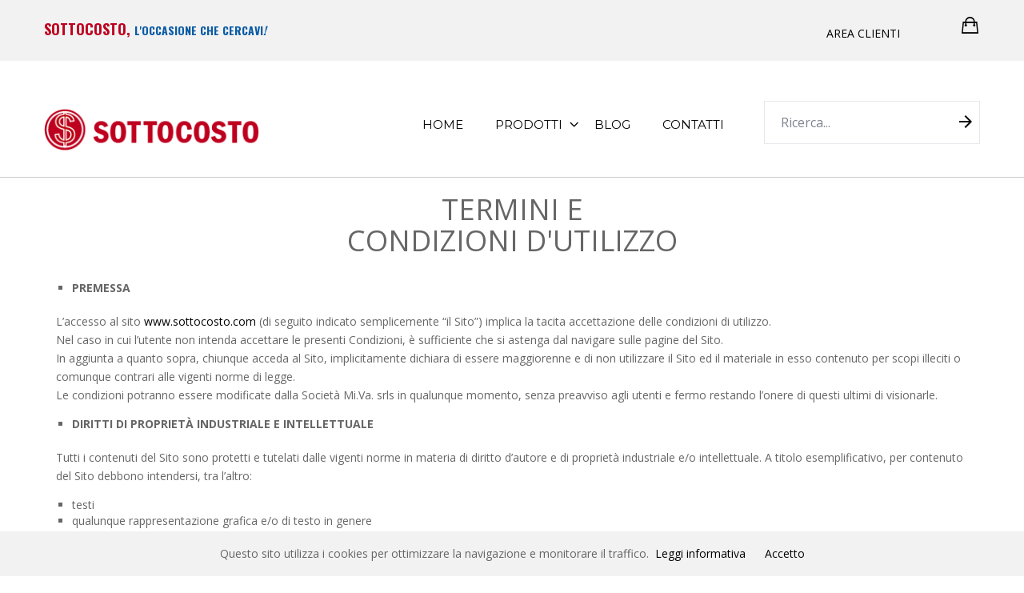

--- FILE ---
content_type: text/html; charset=UTF-8
request_url: https://sottocosto.com/p-termini-condizioni-utilizzo.html
body_size: 17715
content:
<!DOCTYPE html PUBLIC "-//W3C//DTD XHTML 1.0 Transitional//IT" "https://www.w3.org/TR/xhtml1/DTD/xhtml1-transitional.dtd">
<html xmlns="https://www.w3.org/1999/xhtml">
<head>
<meta http-equiv="Content-Type" content="text/html; charset=utf-8" />
<title>SOTTOCOSTO | Termini e <br>condizioni d'utilizzo</title>
<meta name="description" content="" />
<meta name="keywords" content="" />

  	<style>
			.img_tonda {
				-webkit-border-radius: 50%;
				-moz-border-radius: 50%;
				-ms-border-radius: 50%;
				-o-border-radius: 50%;
				border-radius: 50%;
			}
        </style> 
 <!-- Favicon 
        <link rel="apple-touch-icon-precomposed" sizes="144x144" href="assets/ico/apple-touch-icon-144-precomposed.png">
        <link rel="shortcut icon" href="assets/ico/favicon.ico">
        -->
        
        <link rel="apple-touch-icon" sizes="57x57" href="assets/ico/apple-icon-57x57.png">
        <link rel="apple-touch-icon" sizes="60x60" href="assets/ico/apple-icon-60x60.png">
        <link rel="apple-touch-icon" sizes="72x72" href="assets/ico/apple-icon-72x72.png">
        <link rel="apple-touch-icon" sizes="76x76" href="assets/ico/apple-icon-76x76.png">
        <link rel="apple-touch-icon" sizes="114x114" href="assets/ico/apple-icon-114x114.png">
        <link rel="apple-touch-icon" sizes="120x120" href="assets/ico/apple-icon-120x120.png">
        <link rel="apple-touch-icon" sizes="144x144" href="assets/ico/apple-icon-144x144.png">
        <link rel="apple-touch-icon" sizes="152x152" href="assets/ico/apple-icon-152x152.png">
        <link rel="apple-touch-icon" sizes="180x180" href="assets/ico/apple-icon-180x180.png">
        <link rel="icon" type="image/png" sizes="192x192"  href="assets/ico/android-icon-192x192.png">
        <link rel="icon" type="image/png" sizes="32x32" href="assets/ico/favicon-32x32.png">
        <link rel="icon" type="image/png" sizes="96x96" href="assets/ico/favicon-96x96.png">
        <link rel="icon" type="image/png" sizes="16x16" href="assets/ico/favicon-16x16.png">
        <link rel="manifest" href="assets/ico/manifest.json">
        <meta name="msapplication-TileColor" content="#ffffff">
        <meta name="msapplication-TileImage" content="assets/ico/ms-icon-144x144.png">
        <meta name="theme-color" content="#ffffff">
        

        <!-- Font -->
        <link href='https://fonts.googleapis.com/css?family=Open+Sans:300,400,700,400italic' rel='stylesheet' type='text/css'>
        <link href='https://fonts.googleapis.com/css?family=Montserrat:400,700' rel='stylesheet' type='text/css'>       
        <link href="https://fonts.googleapis.com/css?family=Oswald:200,300,400,700" rel="stylesheet">


        <!-- CSS Global -->
        <link href="assets/plugins/css/bootstrap.min.css" rel="stylesheet" type="text/css">        
        <link href="assets/plugins/css/bootstrap-select.min.css" rel="stylesheet" type="text/css"> 
        
        <link href="css/animate.css" rel="stylesheet" type="text/css" title="">
         
        <link href="assets/plugins/css/owl.carousel.css" rel="stylesheet" type="text/css">   
        <link href="assets/plugins/css/subscribe-better.css" rel="stylesheet" type="text/css">
        <link href="assets/plugins/css/jquery.countdown.css" rel="stylesheet" type="text/css">
        <link href="assets/plugins/css/jquery.mCustomScrollbar.min.css" rel="stylesheet" type="text/css">
        <link href="assets/plugins/css/elegant.css" rel="stylesheet" type="text/css">  
        <link href="assets/plugins/font-awesome/css/font-awesome.min.css" rel="stylesheet" type="text/css">   
        <link href="assets/plugins/font-elegant/elegant.css" rel="stylesheet" type="text/css">   
        <link href="assets/plugins/ionicons-2.0.1/css/ionicons.min.css" rel="stylesheet" type="text/css">   
        <link href="assets/plugins/rs-plugin/css/settings.css"  rel="stylesheet" media="screen" />

        <link href="assets/plugins/prettyphoto/css/prettyPhoto.css" rel="stylesheet" type="text/css"> 


        <!-- Custom Style -->
        <link href="assets/css/main-style.css" rel="stylesheet" type="text/css">
        <link href="assets/css/style-electronic.css" rel="stylesheet" type="text/css">
        
        <!--[if lt IE 9]>
        <script src="assets/plugins/iesupport/html5shiv.js"></script>
        <script src="assets/plugins/iesupport/respond.js"></script>
        <![endif]-->

<style>
    .form-control, .input-group-addon, .bootstrap-select .btn {
    color: #5d5d5d;
    font-size: 16px;

}
</style>

<!-- Facebook Pixel Code -->
<script>
!function(f,b,e,v,n,t,s)
{if(f.fbq)return;n=f.fbq=function(){n.callMethod?
n.callMethod.apply(n,arguments):n.queue.push(arguments)};
if(!f._fbq)f._fbq=n;n.push=n;n.loaded=!0;n.version='2.0';
n.queue=[];t=b.createElement(e);t.async=!0;
t.src=v;s=b.getElementsByTagName(e)[0];
s.parentNode.insertBefore(t,s)}(window,document,'script',
'https://connect.facebook.net/en_US/fbevents.js');
fbq('init', '961893494216639'); 
fbq('track', 'PageView');
</script>
<noscript>
<img height="1" width="1" 
src="https://www.facebook.com/tr?id=961893494216639&ev=PageView
&noscript=1"/>
</noscript>
<!-- End Facebook Pixel Code -->


<!-- Global site tag (gtag.js) - Google Ads: 435459669 -->
<script async src="https://www.googletagmanager.com/gtag/js?id=AW-435459669"></script>
<script>
    window.dataLayer = window.dataLayer || [];
    function gtag(){dataLayer.push(arguments)};
    gtag('js', new Date());

    gtag('config', 'AW-435459669');
</script>


<!--- SCRIPT TAG DELL'EVENTO ---->
<!-- END Google Ads TAG -->


<!-- INIZIO LayerSlider  
    <link rel="stylesheet" href="layerslider/css/doc.css">
	<link rel="stylesheet" href="layerslider/css/font.css">-->
	<link href="https://fonts.googleapis.com/css?family=Open+Sans:300italic,300,400italic,400,600italic,600,700italic,700,800italic,800" rel="stylesheet" type="text/css">
	<link href='https://fonts.googleapis.com/css?family=Indie+Flower' rel='stylesheet' type='text/css'>
	<link href='https://fonts.googleapis.com/css?family=Roboto+Condensed:400,700,300' rel='stylesheet' type='text/css'>
	
	<link rel="stylesheet" href="layerslider/css/layerslider.css" type="text/css"> 
        
	<script src="layerslider/js/jquery.js" type="text/javascript"></script> 
	<script src="layerslider/js/greensock.js" type="text/javascript"></script> 
	<script src="layerslider/js/layerslider.transitions.js" type="text/javascript"></script>
	<script src="layerslider/js/layerslider.kreaturamedia.jquery.js" type="text/javascript"></script> 
	<style>
		#layerslider * {
			font-family: Lato, 'Open Sans', sans-serif;
		}
	</style>
<!-- FINE LayerSlider  --></head>

<!--<body class="load">-->
<body>
      <div class="wrapper" style="padding-bottom: 30px;">
<!-- Global site tag (gtag.js) - Google Analytics -->
<script async src="https://www.googletagmanager.com/gtag/js?id=G-W5W830D6FY"></script>
<script>
  window.dataLayer = window.dataLayer || [];
  function gtag(){dataLayer.push(arguments);}
  gtag('js', new Date());

  gtag('config', 'G-W5W830D6FY');
</script>
<style type="text/css">
    .img-responsive{
        max-height: 280px;
    }
	.pop-up-box {
    top: 92px;
    z-index: 10;
}
	.cate-bar {
    background-color: #ffffff;
}
   .mycerca {
       margin-top: 24px; 
    }
    @media (max-width: 767px){
        .mycerca {
           margin-top: 5px; 
        }
    }
  
</style>
 <!-- Header -->

            <header>  
                <script src="js/cookiechoices.js"></script>
<script>
  document.addEventListener('DOMContentLoaded', function(event) {
    cookieChoices.showCookieConsentBar('Questo sito utilizza i cookies per ottimizzare la navigazione e monitorare il traffico.',
      'Accetto', 'Leggi informativa', '/p-informativa-estesa-cookies.html');
  });
</script>
                <section class="header-topbar">
                    <div class="container theme-container">  
                        <div class="border">
                            <div class="row">
                                <div class="col-md-5 col-sm-5"> 
                                    <p style="font-family: 'Oswald', sans-serif; font-weight:700;"><span style="color:#be001e; font-size:18px;">SOTTOCOSTO, </span><span style="color:#095ba5; font-size:14px;">L'OCCASIONE CHE CERCAVI<i>!</i></span></p>
                                </div>
                                <div class="col-md-6 col-sm-6">
                                                                         
                                 
                                    
                                    
       <!-- ******************************** -->                           

                                       
                                            <div class="cart-hover"> 
                                           <ul class="top-element"><li class="cart-hover" style="list-style: none;">
                                                <a href="#" style="width:200px; text-align:right; display:block; float:right; ">AREA CLIENTI</a> 
                                              <!--  <span class="white-color items">(02) items  -  $250.00 <i class="arrow_carrot-down"></i> </span> -->
                                                <ul class="pop-up-box cart-popup">
                                                 <form id="form1" name="form1" class="form-wrap" method="post" action="autentica_cliente.php">
                                                    <li class="cart-list">

                                                        <input required="" type="email" title="" data-placement="bottom" data-toggle="tooltip" value="" id="logincli" name="logincli" placeholder="Email..." class="form-control email input-email" data-original-title="Email obbligatoria">
                                                    </li>
                                                    <li class="cart-list">

                                                    <input required="" type="password" title="" data-placement="bottom" data-toggle="tooltip" value="" id="passwordcli" name="passwordcli" placeholder="Password..." class="form-control message input-message" data-original-title="Password obbligatoria"> 
                                                     

                                                    </li>
                                                   
                                                    <li class="cart-list buttons">
                                                        <div class=""> 
                                                         		<input type="hidden" name="ordineincorso" value="">
                                                             <button type="submit" class="theme-btn-1 btn small-btn">Log-in</button>
                                                        </div>
                                                        <div class="pull-right"> 
                                                            <a href="registrazione.php" class="theme-btn btn small-btn"> Registrati </a>
                                                        </div>
                                                    </li>
                                                    
                                                  </form>
                                                </ul>
                                               </li></ul>
                                          </div>
        

                                    
                                </div>
             <div class="col-md-1 col-sm-1">
                  <div class="text-right">
                      <ul class="top-elements">   
                          <li class="cart-hover"> 
                                                <a href="#" class="cart-icon size-24">

                                                                
                                                                </a> 
                            <ul class="pop-up-box cart-popup">

                                                                                           <li class="cart-list">Carrello vuoto</li>
                                                       
                                                                    <li class="cart-list buttons">
                                                                        <div class=""> 
                                                                            <a href="carrello.php" class="theme-btn-1 btn small-btn">Carrello</a>
                                                                        </div>
                                                                        <div class="pull-right"> 
                                                                            <a href="cassa.php" class="theme-btn btn small-btn"> Cassa </a>
                                                                        </div>
                                                                    </li>
                                               </ul>
            </li>
        </ul>
      </div>
  </div>
                                </div>
                            </div>    
                        </div>
                    </div>
                </section>
                
                <section >
                    <div class="header-wrap upper-text"> 
                        <div class="container theme-container">
                            <div class="top-bar">
                            
                            
                            
                            
                            
                                <div class="row">
                                    <div class="col-md-3 col-sm-3"> 
                                        <div class="logo  navbar-brand">
                                          <a href="https://sottocosto.com"><img src="media/immagini/logo-sottocosto.png" width="292" height="57"></a>                            
                                            <span class="nav-trigger toggle-hover visible-xs">
                                                <a class="toggle-icon icon-cube size-24" href="#"> </a>
                                            </span>
                                        </div>
                                    </div>
                                    <div class="col-md-6 col-sm-6 navigation font-2">
                                        <nav>                                                               
                                            <div class="navbar-collapse no-padding" id="primary-navigation">                                        
                                                <ul class="nav navbar-nav primary-navbar">
                                                <li ><a href="https://sottocosto.com">Home</a></li>
                                                 
                                                   
                                                    
        
      <li class="dropdown">
      <a href="#" class="dropdown-toggle" data-toggle="dropdown" role="button" aria-haspopup="true" >Prodotti</a>
                                                     
 <ul class="dropdown-menu"> 
         <li><a href="macro-categoria-sanificazione-e-protezione.html"> SANIFICAZIONE E PROTEZIONE</a></li>
           <li><a href="macro-categoria-notebook-smartphone-console.html"> NOTEBOOK SMARTPHONE E CONSOLE</a></li>
           <li><a href="macro-categoria-pc-e-monitor.html"> PC E MONITOR</a></li>
           <li><a href="macro-categoria-tv-e-immagine.html"> TV E IMMAGINE</a></li>
           <li><a href="macro-categoria-grandi-elettrodomestici.html"> GRANDI ELETTRODOMESTICI</a></li>
           <li><a href="macro-categoria-trattamento-aria-acqua.html"> TRATTAMENTO ARIA E ACQUA</a></li>
           <li><a href="macro-categoria-fotocamere-e-videocamere.html"> FOTOCAMERE E VIDEOCAMERE</a></li>
           <li><a href="macro-categoria-networking-e-server.html"> NETWORKING E SERVER</a></li>
           <li><a href="macro-categoria-hardware.html"> HARDWARE</a></li>
           <li><a href="macro-categoria-stampa-e-scansione.html"> STAMPA E SCANSIONE</a></li>
           <li><a href="macro-categoria-piccoli-elettrodomestici.html"> PICCOLI ELETTRODOMESTICI</a></li>
           <li><a href="macro-categoria-audio-e-strumenti.html"> AUDIO E STRUMENTI</a></li>
           <li><a href="macro-categoria-toner-cartucce-consumabili.html"> TONER CARTUCCE E CONSUMO</a></li>
           <li><a href="macro-categoria-igiene-sicurezza-e-antinfortunistica.html"> IGIENE SICUREZZA E ANTINFORTUNISTICA </a></li>
           <li><a href="macro-categoria-ufficio-e-scuola.html"> UFFICIO E SCUOLA</a></li>
           <li><a href="macro-categoria-casa.html"> CASA</a></li>
           <li><a href="macro-categoria-giochi-e-tempo-libero.html"> GIOCHI E TEMPO LIBERO</a></li>
           <li><a href="macro-categoria-software-e-servizi.html"> SOFTWARE E SERVIZI</a></li>
           <li><a href="macro-categoria-materiale-elettrico.html"> MATERIALE ELETTRICO</a></li>
           <li><a href="macro-categoria-cavi.html"> CAVI</a></li>
           <li><a href="macro-categoria-accessori-informatica.html"> ACCESSORI INFORMATICA</a></li>
           <li><a href="macro-categoria-accessori-prodotti.html"> ACCESSORI PRODOTTI</a></li>
           <li><a href="macro-categoria-abbigliamento.html"> ABBIGLIAMENTO</a></li>
           <li><a href="macro-categoria-outlet.html"> PROMOZIONI</a></li>
                       
  	    
          </ul>
</li>												
                                                    
                                                     
                                                                                                                                                       
    <li><a href="https://sottocosto.com/blog/" target="_blank">Blog</a></li>
                                                    
                                                    
                                                    
                                                    <li><a href="p-contatti.html">Contatti</a></li>
                                                   
                                                </ul>
                                                
                                                
                                                
                                                
                                                
                                                
                                            </div>
                                        </nav>
                                    </div>

                                    <div class="col-md-3 col-sm-3 text-right">
                                      <!--  <ul class="top-elements">    
                                        
                                        <li class="search-hover active"> 
                                    <a href="#search-popup" class="search-icon icon-cube size-24" style="display: none;">  </a> 
                                    <div class="search-popup pop-up-box" id="search-popup">-->
                                        <form id="ricerca" name="ricerca" method="get" action="ricerca.php" class="form-wrap">
                                                                                    <div style="margin-top: 20px;" >
                                                <div class="form-group">                                                   
                                                    <input name="ricerca" id="ricerca" type="text" placeholder="Ricerca..." class="form-control text" required>
                                                    <button class="form-control submit-btn black-arrow mycerca" ><i class="icon ion-android-arrow-forward size-24 black-arrow"></i></button>                                                  
                                                </div>
                                            </div>
                                        </form>   
                                    </div>
                              <!--  </li> -->
                                
                                                                       </ul>
                                    </div>
                                    
                    
                                    
                                </div>
          
                                
                                
                            </div>
                        </div>
                    </div>  
                </section>
            </header>
            <!-- /Header -->
            
                    
               
              <div class="page-header-large " data-background="media/immagini/bg6.jpg" data-overlay-color="#222" data-overlay-opacity="0" >

                    <div class="container">
                        <div class="row">
                            <div class="col-sm-12 mt-100">
                                <h1 class="text-uppercase text-center ls-030 fw-500" data-color="#999">Termini e <br>condizioni d'utilizzo</h1> </div>

                        </div>
                    </div>
 
             </div>  
            
</header>

           
   
   

   

   
<div class="page-section" data-background-color="#fff">
    <div class="container">
		<section id="main">
                 <article>
                         
                         
                <!-- ***************************  ************************************** -->
					<div class="row">
                        <div class="large-12 columns col-md-12">
                          <div class="entry-content" style="margin-top: 20px;">
                            <ol>
<li><strong>PREMESSA</strong></li>
</ol>
<p>L&rsquo;accesso al sito&nbsp;<a href="../">www.sottocosto.com</a>&nbsp;(di seguito indicato semplicemente &ldquo;il Sito&rdquo;) implica la tacita accettazione delle condizioni di utilizzo.<br /> Nel caso in cui l&rsquo;utente non intenda accettare le presenti Condizioni, &egrave; sufficiente che si astenga dal navigare sulle pagine del Sito.<br /> In aggiunta a quanto sopra, chiunque acceda al Sito, implicitamente dichiara di essere maggiorenne e di non utilizzare il Sito ed il materiale in esso contenuto per scopi illeciti o comunque contrari alle vigenti norme di legge.<br /> Le condizioni potranno essere modificate dalla Societ&agrave; Mi.Va. srls in qualunque momento, senza preavviso agli utenti e fermo restando l&rsquo;onere di questi ultimi di visionarle.</p>
<ol start="2">
<li><strong> DIRITTI DI PROPRIET&Agrave; INDUSTRIALE E INTELLETTUALE</strong></li>
</ol>
<p>Tutti i contenuti del Sito sono protetti e tutelati dalle vigenti norme in materia di diritto d&rsquo;autore e di propriet&agrave; industriale e/o intellettuale. A titolo esemplificativo, per contenuto del Sito debbono intendersi, tra l&rsquo;altro:</p>
<ul>
<li>testi</li>
<li>qualunque rappresentazione grafica e/o di testo in genere</li>
<li>fotografie,&nbsp;filmati;</li>
<li>riproduzioni audio;</li>
<li>codici e scripts di programmazione</li>
</ul>
<p>&Egrave; severamente vietata qualsiasi riproduzione, alterazione, trasmissione, pubblicazione e/o ridistribuzione del contenuto del Sito senza l&rsquo;espressa autorizzazione scritta di Mi.Va. srls, fatte salve le attivit&agrave; di stampa, download e visualizzazioni del contenuto del Sito compiute per scopi esclusivamente personali e non commerciali ed a condizione che il contenuto non venga in alcun modo.</p>
<p>Il contenuto del Sito non potr&agrave;, in tutto o in parte, essere diffuso attraverso canali di comunicazione, quali rete internet, sistemi televisivi, radiofonici o di qualunque altra natura in mancanza di preventiva autorizzazione scritta da parte di&nbsp;Mi.Va. srls</p>
<ol start="3">
<li><strong> LEGGE APPLICABILE</strong></li>
</ol>
<p>Le Condizioni devono intendersi regolate dalla Legge Italiana e devono di conseguenza essere interpretate applicando tale normativa. Chiunque acceda al Sito da un paese diverso dall&rsquo;Italia &egrave; tenuto a comportarsi nel pieno rispetto delle Condizione e delle leggi vigenti in Italia.&nbsp;</p>
<ol start="4">
<li><strong> MODIFICHE O INTEGRAZIONI DEL SITO</strong></li>
</ol>
<p>Mi.Va. srls si riserva inoltre il diritto di apportare correzioni e cambiamenti al sito ogni qual volta lo ritenga necessario senza darne preavviso. Tali attivit&agrave; potrebbero comportare l&rsquo;impossibilit&agrave; temporanea o definitiva di accedere al Sito e/o al suo contenuto.&nbsp;</p>
<ol start="5">
<li><strong> TUTELA DEI DATI PERSONALI</strong></li>
</ol>
<p>Ai sensi dell'art. 13, D.lgs. n. 196/03 e successive modifiche ed integrazioni (&ldquo;Codice Privacy&rdquo;), si informa che i dati personali saranno trattati, anche con strumenti elettronici, da&nbsp;Mi.Va. srls , <em>con sede legale in&nbsp;Viale Eritrea 9, 00199 Roma&nbsp;email:&nbsp;info@sottocosto.com -&nbsp;telefono: +39 0692928067 -&nbsp;Codice Fiscale e Partita Iva: 15832441008</em>, in persona del legale rappresentante, in qualit&agrave; di titolare del trattamento ai fini dell&rsquo;esecuzione dei contratti, dell&rsquo;evasione delle richieste e della prestazione dei servizi da Lei richiesti, nonch&eacute; per l&rsquo;adempimento di obblighi previsti da leggi e regolamenti, nazionali e/o comunitari.<br /> I dati personali forniti saranno trattati anche per l&rsquo;invio di newsletter e materiale promozionale. In relazione a tale finalit&agrave;, Le sar&agrave; chiesto di prestare il Suo consenso al relativo trattamento. I Suoi dati personali NON saranno in alcun modo comunicati a soggetti terzi rispetto a Sottocosto.com.<br /> Sar&agrave; in ogni momento possibile esercitare i diritti di cui all&rsquo;articolo 7, Codice Privacy, inviando una e-mail info@sottocosto.com</p>
<p>La invitiamo in ogni caso ad aggiornare i Suoi dati in caso di variazioni, nonch&eacute; a prendere visione del testo completo dell&rsquo;informativa sotto riportato.</p>
<p><strong><em>Trascrizione dell&rsquo;art. 13 D. Lgs. 30 giugno 2003, n. 196&nbsp;<br /> Informativa</em></strong></p>
<p><em>L&rsquo;interessato o la persona presso la quale sono raccolti i dati personali, sono previamente informati oralmente o per iscritto circa:</em></p>
<p><em>1.1 le finalit&agrave; e le modalit&agrave; del trattamento cui sono destinati i dati;&nbsp;<br /> 1.2 la natura obbligatoria o facoltativa del conferimento dei dati;&nbsp;<br /> 1.3 le conseguenze di un eventuale rifiuto di rispondere;&nbsp;<br /> 1.4 i soggetti o le categorie di soggetti ai quali i dati personali possono essere comunicati o che possono venirne a conoscenza in qualit&agrave; di responsabili o incaricati, e l'ambito di diffusione dei dati medesimi;&nbsp;<br /> 1.5 i diritti di cui all'articolo 7;&nbsp;<br /> 1.6 gli estremi identificativi del titolare e, se designati, del rappresentante nel territorio dello Stato ai sensi dell'articolo 5 e del responsabile. Quando il titolare ha designato pi&ugrave; responsabili &egrave; indicato almeno uno di essi, indicando il sito della rete di comunicazione o le modalit&agrave; attraverso le quali &egrave; conoscibile in modo agevole l'elenco aggiornato dei responsabili. Quando &egrave; stato designato un responsabile per il riscontro all'interessato in caso di esercizio dei diritti di cui all'articolo 7, &egrave; indicato tale responsabile.&nbsp;<br /> 2 L'informativa di cui al comma 1 contiene anche gli elementi previsti da specifiche disposizioni del presente codice e pu&ograve; non comprendere gli elementi gi&agrave; noti alla persona che fornisce i dati o la cui conoscenza pu&ograve; ostacolare in concreto l'espletamento, da parte di un soggetto pubblico, di funzioni ispettive o di controllo svolte per finalit&agrave; di difesa o sicurezza dello Stato oppure di prevenzione, accertamento o repressione di reati.&nbsp;<br /> 3 Il Garante pu&ograve; individuare con proprio provvedimento modalit&agrave; semplificate per l'informativa fornita in particolare da servizi telefonici di assistenza e informazione al pubblico.&nbsp;<br /> 4 Se i dati personali non sono raccolti presso l'interessato, l'informativa di cui al comma 1, comprensiva delle categorie di dati trattati, &egrave; data al medesimo interessato all'atto della registrazione dei dati o, quando &egrave; prevista la loro comunicazione, non oltre la prima comunicazione. 5 La disposizione di cui al comma 4 non si applica quando:&nbsp;<br /> 5.1 i dati sono trattati in base ad un obbligo previsto dalla legge, da un regolamento o dalla normativa comunitaria;&nbsp;<br /> 5.2 i dati sono trattati ai fini dello svolgimento delle investigazioni difensive di cui alla legge 7 dicembre 2000, n. 397, o, comunque, per far valere o difendere un diritto in sede giudiziaria, sempre che i dati siano trattati esclusivamente per tali finalit&agrave; e per il periodo strettamente necessario al loro perseguimento;&nbsp;<br /> 5.3 l'informativa all'interessato comporta un impiego di mezzi che il Garante, prescrivendo eventuali misure appropriate, dichiari manifestamente sproporzionati rispetto al diritto tutelato, ovvero si riveli, a giudizio del Garante, impossibile.</em></p>
<p><strong><em>Trascrizione dell&rsquo;art. 7 (D.Lgs. 30 giugno 2003, n.196)&nbsp;<br /> Diritto di accesso ai dati personali ed altri diritti</em></strong></p>
<ol>
<li><em> L'interessato ha diritto di ottenere la conferma dell'esistenza o meno di dati personali che lo riguardano, anche se non ancora registrati, e la loro comunicazione in forma intelligibile.&nbsp;<br /> 2. L'interessato ha diritto di ottenere l'indicazione:<br /> 2.1 dell'origine dei dati personali;&nbsp;<br /> 2.2 delle finalit&agrave; e modalit&agrave; del trattamento;&nbsp;<br /> 2.3 della logica applicata in caso di trattamento effettuato con l'ausilio di strumenti elettronici;&nbsp;<br /> 2.4 degli estremi identificativi del titolare, dei responsabili e del rappresentante designato ai sensi dell'articolo 5, comma 2;&nbsp;<br /> 2.5 dei soggetti o delle categorie di soggetti ai quali i dati personali possono essere comunicati o che possono venirne a conoscenza in qualit&agrave; di rappresentante designato nel territorio dello Stato, di responsabili o incaricati.&nbsp;<br /> 3 L'interessato ha diritto di ottenere:&nbsp;<br /> 3.1 l'aggiornamento, la rettificazione ovvero, quando vi ha interesse, l'integrazione dei dati;&nbsp;<br /> 3.2 la cancellazione, la trasformazione in forma anonima o il blocco dei dati trattati in violazione di legge, compresi quelli di cui non &egrave; necessaria la conservazione in relazione agli scopi per i quali i dati sono stati raccolti o successivamente trattati;&nbsp;<br /> 3.3 l'attestazione che le operazioni di cui alle lettere a) e b) sono state portate a conoscenza, anche per quanto riguarda il loro contenuto, di coloro ai quali i dati sono stati comunicati o diffusi, eccettuato il caso in cui tale adempimento si rivela impossibile o comporta un impiego di mezzi manifestamente sproporzionato rispetto al diritto tutelato.&nbsp;<br /> 4 L'interessato ha diritto di opporsi, in tutto o in parte:<br /> 4.1 per motivi legittimi al trattamento dei dati personali che lo riguardano, ancorch&eacute; pertinenti allo scopo della raccolta;<br /> 4.2 al trattamento di dati personali che lo riguardano a fini di invio di materiale pubblicitario o di vendita diretta o per il compimento di ricerche di mercato o di comunicazione commerciale.</em></li>
<li><strong> CONDIZIONI DI VENDITA</strong></li>
</ol>
<p>Nel presente documento sono riportate le condizioni generali di vendita e di pagamento on-line tramite il sito web corrispondente al nome a dominio&nbsp;www.sottocosto.com in titolarit&agrave; e gestione di Mi.Va. srls, con sede legale in <em>Viale Eritrea 9, 00199 Roma&nbsp;email:&nbsp;info@sottocosto.com -&nbsp;telefono: +39 0692928067 -&nbsp;Codice Fiscale e Partita Iva: 15832441008</em>.</p>
<p>Le presenti condizioni generali, salvo eventuali deroghe specificamente concordate per iscritto, disciplinano i rapporti tra Mi.Va. srls ed il cliente e/o consumatore.&nbsp;</p>
<ol start="7">
<li><strong> CONCLUSIONE DEL CONTRATTO</strong></li>
</ol>
<p><strong>7.1</strong>&nbsp;Il contratto stipulato tra Mi.Va. srls ed il cliente deve intendersi concluso con l&rsquo;accettazione dell&rsquo;ordine da parte di Mi.Va. srls e, in ogni caso, salvo buon fine del relativo pagamento. Con la compilazione on-line dell&rsquo;ordine, il cliente dichiara di aver preso visione di tutte le indicazioni fornitegli durante la procedura d&rsquo;acquisto, e di accettare integralmente le condizioni generali di seguito trascritte.</p>
<p><strong>7.2</strong>&nbsp;Una volta conclusa la procedura di acquisto on-line, il cliente provveder&agrave; a stampare o salvare copia elettronica e comunque conservare le presenti condizioni generali e, se il cliente &egrave; consumatore anche nel rispetto di quanto previsto dagli articoli 52 e 53 del D. Lgs. 6 settembre 2005, n.206 (&ldquo;D. Lgs. N. 206/2005&rdquo;).&nbsp;</p>
<ol start="8">
<li><strong> MODALIT&Agrave; DI ACQUISTO</strong></li>
</ol>
<p><strong>8.1</strong>&nbsp;Il cliente pu&ograve; acquistare on-line solo i prodotti presenti nel catalogo elettronico pubblicato sul sito (&ldquo;Prodotti&rdquo;) e segnalati come disponibili al momento dell&rsquo;inoltro dell&rsquo;ordine, ordinabili per consegna differita o comunque cos&igrave; come descritti nelle relative schede informative visionabili sul sito. Resta inteso che le misure, i pesi, le dimensioni e le prestazioni indicate nella scheda informativa sono valori approssimativi e che l&rsquo;immagine a corredo della scheda descrittiva di un Prodotto pu&ograve; non essere perfettamente rappresentativa delle sue caratteristiche, ma differire leggermente per colore, dimensioni, componenti e /o accessori presenti in figura. Mi.Va. srls assicura che tutti i prodotti presenti sul catalogo on-line sono originali e provenienti dall&rsquo;azienda fornitrice, oppure prodotti artigianalmente da Mi.Va. srls.&nbsp;</p>
<p><strong>8.2</strong>&nbsp;La ricezione dell&rsquo;ordine &egrave; confermata da Mi.Va. srls mediante risposta via e-mail inviata all&rsquo;indirizzo di posta elettronica comunicato dal cliente al momento della registrazione nell&rsquo;area riservata di accesso al sito o al momento della compilazione del form elettronico relativo alla trasmissione dell&rsquo;ordine. Tale messaggio di conferma riporter&agrave; data e ora di ricezione dell&rsquo;ordine e un &ldquo;Numero Ordine Cliente&rdquo;, da utilizzarsi in ogni ulteriore comunicazione con Mi.Va. srls . Il messaggio di risposta di Mi.Va. srls &nbsp;conterr&agrave; un riepilogo dell&rsquo;ordine effettuato e di tutti i dati inseriti dal cliente.</p>
<p><strong>8.3</strong>&nbsp;L'accettazione di un ordine avverr&agrave; solo nel momento in cui l'ordine stesso verr&agrave; spedito da Mi.Va. srls. Spedizione e consegna saranno confermati per e-mail. La conferma &egrave; soggetta alla disponibilit&agrave; della merce.</p>
<p>Mi.Va. srls si riserva il diritto di non accettare l'ordine o di recedere da qualunque contratto, sulla base di giustificati motivi. Alcune delle situazioni che possono verificarsi sono:</p>
<ul>
<li>evidenti errori o imprecisioni riguardanti i prodotti che appaiono sul sito di sottocosto.com;</li>
<li>eccezionale indisponibilit&agrave; del prodotto;</li>
<li>i dati di fatturazione non sono corretti o non verificabili;&nbsp;</li>
<li>valide indicazioni che lascino supporre che un ordine possa essere fraudolento;</li>
<li>non abbiamo potuto consegnare all'indirizzo fornitoci;</li>
<li>sospetto di frode della carta di debito o di credito.</li>
</ul>
<p><strong>8.4</strong>&nbsp;Nel caso in cui, per qualsivoglia motivo, Mi.Va. srls &nbsp;non potesse evadere l&rsquo;ordine del cliente, ne verr&agrave; data comunicazione a quest&rsquo;ultimo a mezzo e-mail.</p>
<ol start="9">
<li><strong> MODALIT&Agrave; DI PAGAMENTO</strong></li>
</ol>
<p><strong>9.1</strong>&nbsp;Il pagamento dei prodotti acquistati on-line da parte del cliente avverr&agrave; utilizzando la modalit&agrave; scelta al momento dell&rsquo;ordine. Nulla sar&agrave; dovuto in pi&ugrave; dal cliente rispetto al totale dell&rsquo;ordine evidenziato al termine della procedura di acquisto. In caso di accettazione dell&rsquo;ordine di prodotti da consegnarsi fuori dal territorio italiano, l&rsquo;importo finale corrispondente al costo dei prodotti ordinati potr&agrave; essere&nbsp;maggiorato - oltre gli eventuali costi di spedizione - delle tasse, qualora richieste dalla normativa del paese di destinazione dei prodotti acquistati. Tali costi aggiuntivi, non potendo essere calcolati preventivamente, saranno forniti dalle autorit&agrave; doganali del paese di destinazione.</p>
<p><strong>9.2</strong>&nbsp;Gli ordini sono fatturati in Euro e riflettono i prezzi in Euro pubblicati sul nostro sito. L&rsquo;importo addebitato sulla carta di credito o sul conto PayPal, potrebbe variare sulla base dei tassi di cambio e delle regole adottate dal gestore dello strumento di pagamento prescelto.</p>
<p>I pagamenti di prodotti acquistati in forza delle presenti condizioni generali potranno avvenire esclusivamente a mezzo di&nbsp;<strong>carte di credito</strong>,&nbsp;<strong>bonifico bancario</strong>, o&nbsp;<strong>conto PayPal</strong>&nbsp;(<u><a href="http://www.paypal.it">www.paypal.it</a></u>).&nbsp;</p>
<p><strong>9.3</strong>&nbsp;<strong>Pagamento con</strong>&nbsp;<strong>Carta di Credito</strong></p>
<ol>
<li>Nei casi di acquisto dei prodotti con modalit&agrave; di pagamento con carta di credito, contestualmente alla conclusione dell&rsquo;acquisto on-line, l&rsquo;istituto bancario di riferimento provveder&agrave; ad autorizzare il solo impegno dell&rsquo;importo relativo all&rsquo;acquisto effettuato</li>
<li>In caso di recesso da parte del cliente ai sensi del D. Lgs. N. 206/2005, o di mancata accettazione dell&rsquo;ordine da parte di Mi.Va. srls questa richieder&agrave; senza indugio l&rsquo;annullamento della transazione e lo svincolo dell&rsquo;importo impegnato. I tempi di svincolo, per alcune tipologie di carte, dipendono esclusivamente dal sistema bancario e possono arrivare fino alla loro naturale scadenza (attualmente il 24&deg; giorno dalla data di autorizzazione).</li>
<li>Va. srls si riserva la facolt&agrave; di richiedere al cliente informazioni integrative (ad es. numero di telefono fisso) o l&rsquo;invio di copia di documenti comprovanti la titolarit&agrave; della carta di credito utilizzata. Il cliente prende atto che &ndash; in mancanza di invio della documentazione richiesta - l&rsquo;ordine potr&agrave; non essere accettato.</li>
<li>In nessun momento della procedura di acquisto Mi.Va. srls &egrave; in grado di conoscere le informazioni relative alla carta di credito del cliente, trasmesse con connessione protetta direttamente al sito dell&rsquo;istituto bancario che gestisce la transazione. Nessun archivio informatico di Mi.Va. srls conserver&agrave; tali dati. In nessun caso Mi.Va. srls potr&agrave; quindi essere responsabile per eventuale uso fraudolento e indebito di carta di credito da parte di terzi, all&rsquo;atto del pagamento di prodotti acquistati sul sito.</li>
<li>Nei casi di pagamento del corrispettivo da parte del cliente tramite carta di credito, Mi.Va. srls non pu&ograve; essere ritenuta responsabile dell&rsquo;esito della transazione, che dipende esclusivamente dall&rsquo;ente terzo fornitore del servizio di pagamenti on-line e che, in ogni caso, sar&agrave; scelta tra i principali operatori del settore a livello nazionale.</li>
<li>Il cliente riconosce che l&rsquo;inoltro dell&rsquo;ordine di acquisto e il pagamento del corrispettivo avviene per il tramite di reti e servizi di comunicazione elettronica il cui corretto funzionamento &egrave; estraneo alla sfera di controllo di Mi.Va. srls, e dei quali essa non pu&ograve; dunque rispondere.</li>
</ol>
<p><strong>9.4 Pagamento con Bonifico Bancario</strong></p>
<ol>
<li>In caso di pagamento dei prodotti a mezzo di bonifico bancario, nella conferma dell&rsquo;ordine del cliente il cliente dovr&agrave; inviare l&rsquo;importo indicato le coordinate bancarie di Mi.Va. srls stessa.<br /> I prodotti oggetto dell&rsquo;ordine del cliente saranno in questo caso riservati in attesa dell&rsquo;accredito sul conto corrente di Mi.Va. srls degli importi corrispondenti.</li>
<li>Il cliente sar&agrave; in ogni caso tenuto ad inviare a Mi.Va. srls &ndash; entro 48 ore dalla ricezione della conferma dell&rsquo;ordine a mezzo e-mail all&rsquo;indirizzo&nbsp;<u>info@sottocosto.com&nbsp;</u> una copia dell&rsquo;ordine di bonifico effettuato a favore di quest&rsquo;ultima.</li>
<li>La spedizione dell&rsquo;ordine del cliente sar&agrave; effettuata una volta che Mi.Va. srls abbia ricevuto l&rsquo;effettivo accreditamento sul proprio conto corrente degli importi all&rsquo;ordine stesso.&nbsp;In difetto di ricezione, entro il menzionato termine di 7 giorni lavorativi, dell&rsquo;accredito del bonifico bancario, Mi.Va. srls provveder&agrave; alla cancellazione dell&rsquo;ordine del cliente.</li>
</ol>
<p><strong>Dati Bonifico Bancario</strong>:<br /> Intestatario: Mi. Va. s.r.l.s.<br /> viale Eritrea 9 Roma 00199<br /> P.IVA 15832441008<br /> Causale: Pagamento dell'Ordine n.xxxxx<br /> BANCA: Banca Sella: ag. ROMA 11<br /> IBAN: IT88P0326803211052940895400</p>
<p><strong>9.4</strong>&nbsp;<strong>Pagamento con PayPal<br /> </strong>Nel caso di utilizzo della modalit&agrave; di pagamento con carta PayPal il cliente potr&agrave; effettuare il pagamento dell&rsquo;ordine direttamente tramite il proprio conto verificato PayPal.</p>
<ol>
<li>I pagamenti di ordini di prodotti provenienti da conti PayPal non verificati saranno annullati e, conseguentemente, non evasi da Mi.Va. srls.</li>
<li><strong> MODALIT&Agrave; E SPESE DI CONSEGNA - FATTURAZIONE</strong></li>
</ol>
<p><strong>10.1</strong>&nbsp;I prodotti ordinati verranno inviati all&rsquo;indirizzo indicato dal cliente al momento della registrazione nell&rsquo;area riservata o &ndash; se diverso &ndash; all&rsquo;indirizzo indicato nel relativo ordine. Rimane facolt&agrave; di Mi.Va. srls accettare o rifiutare un ordine.</p>
<p><strong>10.2</strong>&nbsp;Mi.Va. srls si riserva di non consegnare presso Caselle Postali e Fermo Posta, tutti gli indirizzi di consegna per Caselle Postali e Fermo Posta verranno automaticamente cancellati.</p>
<p><strong>10.3</strong>&nbsp;Lo stato di consegna dell&rsquo;ordine sar&agrave; visibile al cliente tramite accesso al sito e consultazione dell&rsquo;area riservata allo storico degli acquisti (&ldquo;I MIEI ORDINI&rdquo;).</p>
<p><strong>10.4</strong>&nbsp;Per ogni ordine effettuato sul sito, Mi.Va. srls &nbsp;potr&agrave; emettere fattura dei prodotti spediti inviandola sia tramite e-mail all&rsquo;intestatario dell&rsquo;ordine, ai sensi dell&rsquo;articolo 14 D. P. R. 445/2000, sia inserita nel pacco, contenente i prodotti. Per l&rsquo;emissione e la predisposizione della fattura, fanno fede le informazioni fornite dal cliente nel modulo d&rsquo;ordine e al momento della registrazione nell&rsquo;area riservata di accesso al sito. Una volta emessa la fattura, non sar&agrave; possibile apportare alcuna variazione ai dati ivi inseriti.</p>
<p><strong>10.5</strong>&nbsp;La spedizione all&rsquo;interno dell&rsquo;Unione Europea non sono soggette a tasse di importazione.</p>
<p><strong>10.6</strong>&nbsp;La spedizione degli ordini verr&agrave; effettuata dal luned&igrave; al venerd&igrave;. Gli ordini inoltrati nei giorni di sabato e domenica o in altro giorno festivo o prefestivo saranno processati da Mi.Va. srls &nbsp;a partire dal primo giorno lavorativo successivo a quello di inoltro.</p>
<p><strong>10.7</strong>&nbsp;La consegna al cliente dei prodotti oggetto dell&rsquo;ordine sar&agrave; effettuata a cura di un corriere appositamente incaricato.<br /> Nessuna responsabilit&agrave; pu&ograve; essere imputata a Mi.Va. srls&nbsp;in caso di ritardo nella consegna di quanto ordinato.</p>
<p><strong>10.8</strong>&nbsp;In ogni momento il cliente potr&agrave; verificare lo stato di avanzamento e spedizione del proprio ordine contattando direttamente il nostro servizio clienti a:&nbsp;<a href="mailto:shop@ioemeg.com">info@sottocosto.com</a>&nbsp;accedendo all&rsquo;area riservata del sito o link al sito dello spedizioniere prescelto, mediante l&rsquo;abbinamento tra il &ldquo; Numero Ordine Cliente&rdquo; assegnato al momento della conferma d&rsquo;ordine ed il &ldquo;&nbsp;Tracking Number&rdquo; (o simile strumento) assegnato ad ogni singola spedizione.</p>
<p><strong>10.9</strong>&nbsp;La prestazione contrattuale di Mi.Va. srls&nbsp;nei confronti del cliente si intende adempiuta nel luogo in cui i prodotti acquistati da quest&rsquo;ultimo sono consegnati da Mi.Va. srls&nbsp;al corriere prescelto.</p>
<p>La consegna da parte del corriere del prodotto ordinato si intende al piano strada dal cliente, salvo diversa comunicazione da parte del servizio clienti.</p>
<p>Le spedizioni effettuate da Mi.Va. srls, sono assicurate contro danneggiamento o smarrimento. L&rsquo;assicurazione avr&agrave; valore fino al momento della consegna della merce all&rsquo;indirizzo indicato dall&rsquo;acquirente.</p>
<p><strong>10.10</strong>&nbsp;Al momento della consegna da parte del corriere del prodotto acquistato, il cliente &egrave; tenuto a controllare:</p>
<p>- che il numero dei colli in consegna corrisponda a quanto indicato nel documento di trasporto anticipato via e-mail;</p>
<p>- che l&rsquo;imballaggio risulti integro, non danneggiato o comunque alterato, anche nei materiali di chiusura dello stesso.</p>
<p>Eventuali danni all&rsquo;imballaggio e/o al prodotto o la mancata corrispondenza del numero dei colli o delle indicazioni, devono essere immediatamente contestati dal cliente, apponendo RISERVA DI CONTROLLO ( SPECIFICANDO IL MOTIVO DELLA RISERVA, es. &ldquo;imballaggio bucato&rdquo;, &ldquo; imballaggio schiacciato&rdquo;, ecc.) sulla prova di consegna del corriere. Una volta firmato il documento del corriere, il cliente non potr&agrave; opporre alcuna contestazione circa le caratteristiche esteriori di quanto consegnato.</p>
<p>Eventuali problemi inerenti l&rsquo;integrit&agrave; fisica, la corrispondenza o la completezza dei prodotti ricevuti devono essere segnalati entro un mese dalla relativa scoperta, secondo le modalit&agrave; previste nelle presenti condizioni generali.</p>
<p>10.11 Nel caso di consegna rifiutata o di mancato ritiro entro 5 giorni lavorativi del prodotto presente in giacenza presso i magazzini del corriere a causa di reiterata impossibilit&agrave; di consegna al recapito indicato dal cliente all&rsquo;atto dell&rsquo;ordine, il prodotto ordinato verr&agrave; fatto rientrare presso i magazzini di Mi.Va. srls &nbsp;ed ogni spesa di spedizione addebitata a Mi.Va. srls , sar&agrave; dedotta dall&rsquo;eventuale rimborso dovuto al Cliente.&nbsp;</p>
<ol start="11">
<li><strong> DIRITTO DI RECESSO AL CLIENTE</strong></li>
</ol>
<p><strong>11.1</strong>&nbsp;Ai sensi degli articoli 52 e ss. del Codice del Consumo, il Cliente Consumatore ha il diritto di recedere dal Contratto entro il termine di 14 (quattrodici) giorni dal ricevimento del prodotto presso il proprio recapito senza alcuna penalit&agrave; e senza dover fornire alcuna motivazione.</p>
<p><strong>11.2</strong>&nbsp;ll Cliente Consumatore pu&ograve; comunicare la volont&agrave; di recedere dal contratto presentando una qualsiasi dichiarazione esplicita in tal senso con una delle seguenti modalit&agrave;: email o a mezzo lettera raccomandata con avviso di ricevimento ai recapiti di cui all&rsquo;art. 9 che segue.</p>
<p>Sottocosto confermer&agrave; al Cliente &ndash; via e-mail all&rsquo;indirizzo di posta elettronica comunicato nel corso della procedura di acquisto sul Sito &ndash; il ricevimento della dichiarazione di recesso esercitato fornendo le istruzioni per procedere alla restituzione del/i prodotto/i.</p>
<p><strong>11.3</strong>&nbsp;In conformit&agrave; a quanto previsto dall&rsquo;art. 59 del Codice del Consumo, il Cliente Consumatore non pu&ograve; esercitare il diritto di recesso nei casi di cui al medesimo articolo 59.</p>
<p><strong>11.4</strong>&nbsp;I costi per la restituzione saranno a carico del Cliente Consumatore, alle condizioni e termini di cui all&rsquo;art. 57, co. 1, del Codice del Consumo.</p>
<p>&nbsp;</p>
<p>Il prodotto restituito dovr&agrave; risultare in un normale stato di conservazione e sostanzialmente integro,&nbsp; dovr&agrave; essere nella sua confezione originale, completo di tutti gli accessori e eventuali manuali, senza alcuna mancanza. Il Cliente Consumatore risponder&agrave; unicamente della diminuzione di valore risultante da una manipolazione diversa da quella &ldquo;normale&rdquo; e necessaria per verificare la natura, le caratteristiche e il funzionamento del prodotto. Il Cliente risponder&agrave; altres&igrave; nel caso di restituzione di prodotto diverso per tipo, modello, marca e natura.</p>
<p><strong>11.6</strong>&nbsp;Entro 14 giorni dal ricevimento dei prodotti restituiti, e previa verifica dello stato e della identit&agrave; dei medesimi, Sottocosto provveder&agrave; al rimborso dell&rsquo;intero prezzo versato dal Cliente Consumatore utilizzando lo stesso metodo di pagamento impiegato per l&rsquo;acquisto, compatibilmente con i tempi di riaccredito applicati dal circuito di pagamento utilizzato dal Cliente in fase di ordinazione del prodotto e senza alcuna responsabilit&agrave; per eventuali ritardi nel rimborso ascrivibili al circuito di pagamento utilizzato dal Cliente.</p>
<ol start="12">
<li><strong> GARANZIE</strong></li>
</ol>
<p><strong>12.1</strong>&nbsp;Tutti i prodotti venduti tramite il sito sono coperti dalla garanzia del produttore per i difetti di conformit&agrave;, della durata di 12 mesi in caso il cliente sia un operatore professionista ( e, come tale, munito di Partita IVA) e della durata dei 24 mesi in caso il cliente sia un consumatore, cosi come disposto dal D.Lgs. n. 206/2005.</p>
<p><strong>12.2</strong>&nbsp;La garanzia del produttore viene prestata nei termini di legge.</p>
<p><strong>12.3</strong>&nbsp;La garanzia si applica al prodotto che presenti un difetto di conformit&agrave;, purch&eacute; il prodotto stesso sia utilizzato correttamente, nel rispetto della sua destinazione d&rsquo;uso e di quanto previsto nella documentazione eventualmente allegata. In caso di difetto di conformit&agrave;, Mi.Va. srls &nbsp;provveder&agrave;, senza spese per il cliente, al ripristino della conformit&agrave; del prodotto mediante riparazione/sostituzione o alla riduzione del prezzo o alla risoluzione del contratto. Se, a seguito di controllo da parte di Mi.Va. srls, il vizio non dovesse risultare un difetto di conformit&agrave;, al cliente saranno addebitati gli eventuali costi di verifica e ripristino, ove applicabili, nonch&eacute; i costi di trasposto se sostenuti da Mi.Va. srls.</p>
<p><strong>12.4</strong>&nbsp;Nel caso in cui Mi.Va. srls , per qualsiasi ragione, non fosse in grado di rendere al proprio cliente un prodotto in garanzia (ripristinato o sostituito), essa potr&agrave; procedere a propria discrezione alla restituzione dell&rsquo;importo pagato tenendo conto dell&rsquo;uso del prodotto oppure alla sua sostituzione con un prodotto avente caratteristiche pari o superiori.</p>
<p><strong>12.5</strong>&nbsp;I tempi di riparazione o eventuale sostituzione del prodotto difettoso dipendono esclusivamente dalle politiche del produttore e nessun danno pu&ograve; esser richiesto a Mi.Va. srls &nbsp;per eventuali ritardi nell&rsquo;effettuazione di riparazioni o sostituzioni.</p>
<p><strong>12.6</strong>&nbsp;Nei casi in cui l&rsquo;applicazione delle garanzie preveda la restituzione del prodotto, lo stesso dovr&agrave; essere restituito dal cliente nella confezione originale, completa in tutte le sue parti (compresi imballaggio ed eventuali documentazione ed accessori). Allo scopo di limitare danneggiamenti alla confezione originale, Mi.Va. srls &nbsp;raccomanda di inserirla in una seconda scatola.&nbsp;</p>
<p>&nbsp;</p>
<ol start="13">
<li>CODICI PROMOZIONALI E&nbsp;COUPONS</li>
</ol>
<p>I clienti che si iscrivono alla newsletter di Mi.Va. srls, potranno ricevere&nbsp;codici promozionali, informazioni sui prodotti e le aziende presenti nel catalogo, immagini e presentazioni di eventi, aggiornamenti sulle promozioni.&nbsp;</p>
<p>I codici promozionali, ricevuti tramite email, sono strettamente personali e non cedibili. Ogni codice promozionale, per natura, ha periodo di validit&agrave; e tale limite di tempo non pu&ograve; essere in alcun modo esteso, in alcuni casi i codici promozionali sono validi esclusivamente per determinati brand od articoli, specificati nella e-mail contenente il codice.</p>
<p>I codici promozionali non sono cumulabili, cedibili e/o vendibili. Mi.Va. srls &nbsp;si riserva il diritto di rifiutare ordini effettuati tramite l'utilizzo di codici promozionali che presentino segni di duplicazione o di utilizzo fraudolento.&nbsp;</p>
<ol start="14">
<li><strong> TUTELA DEI DATI PERSONALI</strong></li>
</ol>
<p>Ai sensi dell&rsquo;art.13 D.Lgs. 196/2003 e successive modifiche ed integrazioni, Mi.Va. srls , in qualit&agrave; di Titolare del trattamento, informa il cliente che i dati personali dallo stesso forniti ed acquisiti contestualmente (1) alla registrazione nell&rsquo;area ad acceso riservato del sito, (2) alla conclusione di un contratto d&rsquo;acquisto on-line attraverso i dati di un qualsiasi prodotto, (3) al momento della navigazione sul sito attraverso i c.d.&rdquo;log&rdquo; di sistema, verranno trattati, mediante strumenti manuali, informatici e telematici per gli scopi di seguito indicati.</p>
<ol>
<li>a) L&rsquo;espletamento di Mi.Va. srls delle attivit&agrave; necessarie alla conclusione, gestione ed esecuzione dei contratti di acquisto dei prodotti tramite il sito in propria titolarit&agrave;;<br /> b) Per finalit&agrave; strettamente connesse e/o necessarie alla soddisfazione delle richieste formulate, di volta in volta, dall&rsquo;utente attraverso il sito o a mezzo e-mail od altro strumento di comunicazione;<br /> c) L&rsquo;esecuzione di obblighi previsti da leggi, regolamenti e dalla normativa comunitaria nonch&eacute; da disposizioni impartite da autorit&agrave; a ci&ograve; legittimate dalla legge o da organi di vigilanza e controllo;<br /> d) Invio di newsletter e materiale promozionale avente ad oggetto i prodotti offerti da Mi.Va. srls . Con riferimento alle finalit&agrave; sopra indicate, Mi.Va. srls informa che il conferimento dei dati &egrave; obbligatorio per le finalit&agrave; sub a),b),c) con la conseguenza che in tali ipotesi, un eventuale rifiuto di conferimento determiner&agrave; l&rsquo;impossibilit&agrave; per Mi.Va. srls di soddisfare ed evadere gli ordini richiesti o le richieste dei clienti.</li>
</ol>
<p>In considerazione di quanto sopra, con riferimento ai trattamenti di cui al precedente punto d), Mi.Va. srls &nbsp;richieder&agrave; di volta in volta al cliente, tramite apposite maschere collocate sul sito di prestare il consenso all&rsquo;effettuazione di tale tipo e trattamento.</p>
<p>Il trattamento dei dati personali avviene con logiche strettamente correlate alle finalit&agrave; sopra indicate e, comunque, in modo da garantire la sicurezza e la riservatezza dei dati stessi. Inoltre, i dati personali nonsaranno in nessun caso comunicati a soggetti diversi da Mi.Va. srls,<br /> In ogni caso, i dati personali non saranno soggetti a diffusione.</p>
<p>Mi.Va. srls &nbsp;informa, che l&rsquo;art.7 D.Lgs. 196/2003 conferisce al cliente, che comunica i propri dati personali, specifici diritti, tra i quali quello di ottenere dal titolare o dal responsabile, ove illuminato, la conferma dell&rsquo;esistenza o meno dei propri dati personali e che tali dati vengano messi a sua disposizione in forma in forma intelligibile, di conoscere l&rsquo;origine dei dati nonch&eacute; la logica e le finalit&agrave; su cui si basa il trattamento, di ottenere la cancellazione, la trasformazione in forma anonima o il blocco dei dati trattati in violazione di legge nonch&eacute; l&rsquo;aggiornamento, la rettifica, o se sussiste interesse, l&rsquo;integrazione dei dati, opporsi, per motivi legittimi, al trattamento stesso.</p>
<p>Al fine di venire a conoscenza di violazioni o modifiche nelle policies relative alla tutela dei dati personali seguite da Mi.Va. srls, dovute, in via principale, a mutamenti normativi, &egrave; opportuno che il cliente consulti costantemente il presente documento.&nbsp;</p>
<ol start="15">
<li><strong> RECLAMI</strong></li>
</ol>
<p><strong>15.1</strong>&nbsp;Ogni eventuale reclamo da parte del cliente dovr&agrave; essere indirizzato a:<br /> <br /> <a href="mailto:shop@ioemeg.com">info@sottocosto.com</a></p>
<p><strong>16.2</strong>&nbsp;Le presenti condizioni generali sono disciplinate esclusivamente dalla Legge Italiana.</p>
<ol start="17">
<li><strong>ACCETTAZIONE</strong></li>
</ol>
<p>Ai sensi e per gli effetti di cui agli art 1341 e 1342 del Codice Civile, si dichiara di accettare espressamente le disposizioni di cui agli articoli precedenti delle presenti Condizioni Generali.</p>
<ol start="18">
<li><strong> CONTATTI</strong></li>
</ol>
<p>Assistenza Clienti:&nbsp;<a href="mailto:shop@ioemeg.com">info@sottocosto.com</a></p>
<p>Intestatario: Mi. Va. s.r.l.s.</p>
<p>viale Eritrea 9 Roma 00199</p>
<p>P.IVA 15832441008</p>
<p>Causale: Pagamento dell'Ordine n.63510</p>
<p>BANCA: Banca Sella: ag. ROMA 11</p>
<p>IBAN: IT88P0326803211052940895400</p>
<ol start="19">
<li><strong> INFORMATIVA ESTESA SU I COOKIES</strong></li>
</ol>
<p><strong>COSA SONO I COOKIES<br /> </strong>I cookies sono piccoli file di testo che vengono automaticamente posizionati sul PC del navigatore all&rsquo;interno del browser. Essi contengono informazioni di base sulla navigazione in Internet e grazie al browser vengono riconosciuti ogni volta che l&rsquo;utente visita il sito.</p>
<p><strong>COOKIE POLICY<br /> </strong>Questo sito utilizza cookies, anche di terze parti, per migliorarne l&rsquo;esperienza di navigazione, consentire a chi naviga di usufruire di eventuali servizi online e monitorare la navigazione nel sito.</p>
<p><strong>DISABILITAZIONE COOKIES DAI BROWSERS<br /> </strong>E&rsquo; possibile disabilitare i cookies direttamente dal browser utilizzato, accedendo alle impostazioni (preferenze oppure opzioni): questa scelta potrebbe limitare alcune funzionalit&agrave; di navigazione del sito.</p>
<p><strong>GESTIONE DEI COOKIES<br /> </strong>I cookies utilizzati in questo sito possono rientrare nelle categorie descritte di seguito.</p>
<ul>
<li><strong>Attivit&agrave; strettamente necessarie al funzionamento<br /> </strong>Questi cookies hanno natura tecnica e permettono al sito di funzionare correttamente. Ad esempio, mantengono l&rsquo;utente collegato durante la navigazione evitando che il sito richieda di collegarsi pi&ugrave; volte per accedere alle pagine successive.</li>
<li><strong>Attivit&agrave; di salvataggio delle preferenze<br /> </strong>Questi cookie permettono di ricordare le preferenze selezionate dall&rsquo;utente durante la navigazione, ad esempio, consentono di impostare la lingua.</li>
<li><strong>Attivit&agrave; Statistiche e di Misurazione dell&rsquo;audience (es: Google Analytics)<br /> </strong>Questi cookie ci aiutano a capire, attraverso dati raccolti in forma anonima e aggregata, come gli utenti interagiscono con i siti internet fornendo informazioni relative alle sezioni visitate, il tempo trascorso sul sito, eventuali malfunzionamenti. Questo aiuta a migliorare la resa dei siti internet.</li>
<li><strong>Cookie di social media (es: Facebook)<br /> </strong>Questi cookie di terza parte vengono utilizzati per integrare alcune diffuse funzionalit&agrave; dei principali social media e fornirle all&rsquo;interno del sito. In particolare permettono la registrazione e l&rsquo;autenticazione sul sito tramite facebook e google connect, la condivisione e i commenti di pagine del sito sui social, abilitano le funzionalit&agrave; del &ldquo;mi piace&rdquo; su Facebook e del &ldquo;+1&rdquo; su G+.<strong>&nbsp;</strong></li>
</ul>						                                                        
                  </div>
          	</div>
        </div>
                  <!-- ***************************  ************************************** --> 
                            
</article>
      </section>

  </div>
</div>
		</div>

  <!-- FOOTER -->
<style>
    .footer-widget ul.bfr-icn li, .get-touch p {
    border-top: 1px solid #ccc!important;
}
</style>
            <footer class="footer">  
                      
                <section class="footer-bg" >
                    <div class="space-50 footer-widget" style="background-color: #e6e6e6; border-bottom: solid 1px #ccc;">
                        <div class="container theme-container">
                            <div class="row">
                                <!--<div class="col-md-3 col-sm-6 clr">
                                    <h2 class="logo-title font-2"> <a href="index.html"> <span class="theme-color">Ele</span> Pro </a> </h2>
                                    <p class="text-widget"> EPRO is a multipurpose e-commerce PSD Template which is the most perfect solution for your store online. </p>                                   
                                    <div class="get-touch">
                                        <p> <i class="icon_pin"></i> <span> 123 New Design Str, ABC Building, Melbourne, Australia.  </span> </p>                                        
                                        <p> <i class="icon_mail_alt"></i> <span> <a href="hello@yourdomain.com"> hello@yourdomain.com </a> </span> </p>
                                        <p> <i class="icon_phone "></i> <span> <a href="#"> (0044) 8647 1234 587</a> </span> </p>
                                    </div>
                                </div>
                                <div class="col-md-3 col-sm-6 clr">  
                                    <h2 class="widget-title"> popular tags </h2>
                                    <div class="tag-cloud">   
                                        <a href="#"> Amazing </a> <a href="#"> Envato </a> <a href="#"> Themes </a> <a href="#"> Clean </a> 
                                        <a href="#"> Wordpress </a> <a href="#"> Directory </a> <a href="#"> Multipupose </a> <a href="#"> Retina Ready </a> 
                                        <a href="#"> Twitter </a> <a href="#"> Real Estate </a> 
                                    </div> 
                                </div>     -->                         
                                <div class="col-md-4 col-sm-6 clr">  
                                    <ul class="bfr-icn">   
                                        <li> <a href="/p-chi-siamo.html" target="_blank"> Chi siamo</a> </li>
                                        <li> <a href="/p-contatti.html"target="_blank"> Contatti</a> </li> 
                                        <li> <a href="#"> Social network</a> </li> 
                                    </ul> 
                                    <ul class="list-items social-icon">
                                        <li> <a href="#" class="social_twitter"></a> </li> 
                                        <li> <a href="#" class="social_googleplus"></a> </li>
                                        <li> <a href="#" class="social_pinterest"></a> </li>
                                        <li> <a href="#" class="social_rss"></a> </li>
                                        <li> <a href="#" class="social_facebook"></a> </li>                                        
                                        <li> <a href="#" class="social_dribbble"></a> </li>                                       
                                    </ul>
                                </div>
                                <div class="col-md-4 col-sm-6 clr">  
                                    <ul class="bfr-icn">   
                                        <li> <a href="p-condizioni-di-vendita.html" target="_blank"> Condizioni di vendita</a> </li>
                                        <li> <a href="#"> Area Clienti</a> </li> 
                                        <li> <a href="#"> Servizi extra</a> </li> 
                                    </ul> 
                                </div>
                                <div class="col-md-4 col-sm-6 clr">  
                                    <ul class="bfr-icn">   
                                        <li> <a href="p-domande-frequenti.html" target="_blank"> Domande più frequenti</a> </li>
                                        <li> <a href="/p-termini-condizioni-utilizzo.html" target="_blank"> Termini e condizioni d'utilizzo</a> </li> 
                                        <li> <a href="/p-informativa-estesa-cookies.html" target="_blank"> Cookie policy</a> </li> 
                                    </ul> 
                                </div>
                             <!--   <div class="col-md-3 col-sm-6 clr">  
                                    <h2 class="widget-title"> mailing list </h2>
                                    <form class="widget-subform">
                                        <p>Sign up for our mailing list to get latest updates and offers.</p>
                                        <div class="form-group subscribe-widget">                                                   
                                            <input type="text" class="form-control text" placeholder="Enter your email">
                                            <button class="title-2 submit-btn white-arrow"> <i class="arrow_right  size-18 white-arrow"></i></button>                                                  
                                        </div>
                                    </form>
                                    <ul class="list-items social-icon">
                                        <li> <a href="#" class="social_twitter"></a> </li> 
                                        <li> <a href="#" class="social_googleplus"></a> </li>
                                        <li> <a href="#" class="social_pinterest"></a> </li>
                                        <li> <a href="#" class="social_rss"></a> </li>
                                        <li> <a href="#" class="social_facebook"></a> </li>                                        
                                        <li> <a href="#" class="social_dribbble"></a> </li>                                       
                                    </ul>
                                </div>
                                -->
                            </div>
                        </div>
                    </div>
                </section>
        
                
                <section class="space-30 copy-rights-bg">
                    <div class="container theme-container">
                        <div class="row">
                            <div class="col-md-6 col-sm-4">
                                <p class="copy-rights font-2"> 
									
									<srong>MI.VA. SRL</strong> Viale Eritrea,9 Roma 00199<br><a href="mailto:info@sottocosto.com" style="color:#666;">info@sottocosto.com</a> CF e PI 15832441008 - Cod. univoco M5UXCR1<br>
									
									Copyright &copy; 2018 SOTTOCOSTO. All rights reserved - By Ars2 </p>
                            </div>
                            <div class="col-md-6 col-sm-8">
                                <ul class="list-items payment-optn">
                                    <li> <a href="#"> <img alt="" src="assets/img/electronic/payment/img-1.png"> </a> </li>
                                    <li> <a href="#"> <img alt="" src="assets/img/electronic/payment/img-2.png"> </a> </li>
                                    <li> <a href="#"> <img alt="" src="assets/img/electronic/payment/img-7.png"> </a> </li>
                                    <li> <a href="#"> <img alt="" src="assets/img/electronic/payment/img-3.png"> </a> </li>
                                    <li> <a href="#"> <img alt="" src="assets/img/electronic/payment/img-8.png"> </a> </li>
                                    <li> <a href="#"> <img alt="" src="assets/img/electronic/payment/img-4.png"> </a> </li>
                                    <li> <a href="#"> <img alt="" src="assets/img/electronic/payment/img-5.png"> </a> </li>
                                    <li> <a href="#"> <img alt="" src="assets/img/electronic/payment/img-6.png"> </a> </li>
                                </ul>
                            </div>
                        </div>
                    </div>
                </section>
            </footer>
            <!-- /FOOTER --> 

      
           <!-- JS Global -->
        <script src="assets/plugins/js/jquery-2.1.1.min.js"></script>        
        <script src="assets/plugins/js/bootstrap.min.js"></script>
        <script src="assets/plugins/js/bootstrap-select.min.js"></script>
        <script src="assets/plugins/js/owl.carousel.min.js"></script>
        <script src="assets/plugins/js/jquery.subscribe-better.min.js"></script>
        <script src="assets/plugins/js/jquery.plugin.min.js"></script>   
        <script src="assets/plugins/js/jquery.countdown.js"></script>   
        <script src="assets/plugins/js/jquery.sticky.js"></script>
        <script src="assets/plugins/js/isotope.pkgd.min.js"></script>        
       <!-- <script src="assets/plugins/js/jquery.mCustomScrollbar.concat.min.js"></script> -->
        <script src="assets/plugins/rs-plugin/js/jquery.themepunch.tools.min.js"></script>
       <!-- <script src="assets/plugins/rs-plugin/js/jquery.themepunch.revolution.min.js"></script> -->
       <script src="assets/plugins/prettyphoto/js/jquery.prettyPhoto.js"></script>     

        <!-- Custom JS -->
        <script src="assets/js/theme-electronic.js"></script>
		
        <!--[if (gte IE 9)|!(IE)]><!-->   
        <!--        <script src="assets/js/jquery.cookie.js"></script>        
                <script src="assets/plugins/style-switcher/style.switcher.js"></script>-->
        <!--<![endif]-->
        
        <script src="js/script.js"></script>    
</body>
</html>


--- FILE ---
content_type: text/css
request_url: https://sottocosto.com/assets/plugins/css/subscribe-better.css
body_size: 947
content:
/*=================================================
Class Definitions
=================================================*/


.sb {
  display: none;
  position: fixed;
  top: 50%;
  left: 50%;
  margin-left: -250px;
  margin-top: -150px;
  width: 500px;
  height: 200px;
  background: white;
  padding: 25px;
  box-shadow: 0 2px 3px rgba(0,0,0,0.5);
  -moz-box-shadow: 0 2px 3px rgba(0,0,0,0.5);
  -webkit-box-shadow: 0 2px 3px rgba(0,0,0,0.5);
  z-index: 1999;
  opacity: 0;
}

.sb h2 {
  margin-top: 0;
}

.sb p {
  font-size: 20px;
}

.sb form input[type='text'], .sb form input[type='password'], .sb form input[type='email'], .sb form textarea{
  margin: 0;
  border: none;
  background: #f7f7f7;
  padding: 18px 10px;
  font-size: 16px;
  width: 79%;
  box-sizing: border-box;
  -moz-box-sizing: border-box;
  -webkit-box-sizing: border-box;
}

.sb form input[type='submit']{
  padding: 18px 10px;
  background: none;
  font-size: 16px;
  text-transform: uppercase;
  border: none;
  background: black;
  color: white;
  width: 20%;
  margin: 0;
}

.sb .sb-close-btn {
  position: absolute;
  right: 10px;
  top: 10px;
  color: #ccc;
}

.sb.sb-withoverlay {
  position: absolute;
  top: 200px;
  left: 50%;
  margin-left: -250px;
}


.sb-open.sb-open-with-overlay {
  overflow: hidden;
}

.sb-open .sb-overlay {
  opacity: 1;
}

.sb-open .sb {
  opacity: 1;
}

.sb-overlay {
  height: 100%;
  width: 100%;
  background: rgba(0, 0, 0, 0.58);
  opacity: 0;
  position: fixed;
  left: 0;
  right: 0;
  top: 0;
  z-index: 100;
  -webkit-transition: all 0.5s ease-in-out;
  -moz-transition: all 0.5s ease-in-out;
  -o-transition: all 0.5s ease-in-out;
  transition: all 0.5s ease-in-out;
  overflow: auto;
}

.sb-close-backdrop {
  position: absolute;
  top: 0;
  left: 0;
  width: 100%;
  height: 100%;
  cursor: pointer;
}

[class^="sb-animation-"], [class*=" sb-animation-"] {
  -webkit-animation-duration: 500ms;
  -moz-animation-duration: 500ms;
  -o-animation-duration: 500ms;
  animation-duration: 500ms;
}

.sb-animation-flyInRight {
  -webkit-animation-name: flyInRight;
	-moz-animation-name: flyInRight;
	-o-animation-name: flyInRight;
	animation-name: flyInRight;
}

.sb-animation-flyOutRight {
  -webkit-animation-name: flyOutRight;
	-moz-animation-name: flyOutRight;
	-o-animation-name: flyOutRight;
	animation-name: flyOutRight;
}

.sb-animation-flyInLeft {
  -webkit-animation-name: flyInLeft;
	-moz-animation-name: flyInLeft;
	-o-animation-name: flyInLeft;
	animation-name: flyInLeft;
}

.sb-animation-flyOutLeft {
  -webkit-animation-name: flyOutLeft;
	-moz-animation-name: flyOutLeft;
	-o-animation-name: flyOutLeft;
	animation-name: flyOutLeft;
}

.sb-animation-flyInUp {
  -webkit-animation-name: flyInUp;
	-moz-animation-name: flyInUp;
	-o-animation-name: flyInUp;
	animation-name: flyInUp;
}

.sb-animation-flyOutUp {
  -webkit-animation-name: flyOutUp;
	-moz-animation-name: flyOutUp;
	-o-animation-name: flyOutUp;
	animation-name: flyOutUp;
}

.sb-animation-flyInDown {
  -webkit-animation-name: flyInDown;
	-moz-animation-name: flyInDown;
	-o-animation-name: flyInDown;
	animation-name: flyInDown;
}

.sb-animation-flyOutDown {
  -webkit-animation-name: flyOutDown;
	-moz-animation-name: flyOutDown;
	-o-animation-name: flyOutDown;
	animation-name: flyOutDown;
}
/*=================================================
Animation Library
=================================================*/

@-webkit-keyframes flyInRight {
	0% {
		opacity: 0;
		-webkit-transform: translateX(3000px);
	}

	100% {
		-webkit-transform: translateX(0);
	}
}

@-moz-keyframes flyInRight {
	0% {
		opacity: 0;
		-moz-transform: translateX(3000px);
	}

	100% {
		-moz-transform: translateX(0);
	}
}

@-o-keyframes flyInRight {
	0% {
		opacity: 0;
		-o-transform: translateX(3000px);
	}

	100% {
		-o-transform: translateX(0);
	}
}

@keyframes flyInRight {
	0% {
		opacity: 0;
		transform: translateX(3000px);
	}

	100% {
		transform: translateX(0);
	}
}

@-webkit-keyframes flyOutRight {
	0% {
		-webkit-transform: translateX(0);
	}

	100% {
	  opacity: 0;
		-webkit-transform: translateX(3000px);
	}
}

@-moz-keyframes flyOutRight {
	0% {
		-moz-transform: translateX(0);
	}

	100% {
	  opacity: 0;
		-moz-transform: translateX(3000px);
	}
}

@-o-keyframes flyOutRight {
	0% {
		-o-transform: translateX(0);
	}

	100% {
	  opacity: 0;
		-o-transform: translateX(3000px);
	}
}

@keyframes flyOutRight {
	0% {
		transform: translateX(0);
	}

	100% {
	  opacity: 0;
		transform: translateX(3000px);
	}
}

@-webkit-keyframes flyInLeft {
	0% {
		opacity: 0;
		-webkit-transform: translateX(-3000px);
	}

	100% {
		-webkit-transform: translateX(0);
	}
}

@-moz-keyframes flyInLeft {
	0% {
		opacity: 0;
		-moz-transform: translateX(-3000px);
	}

	100% {
		-moz-transform: translateX(0);
	}
}

@-o-keyframes flyInLeft {
	0% {
		opacity: 0;
		-o-transform: translateX(-3000px);
	}

	100% {
		-o-transform: translateX(0);
	}
}

@keyframes flyInLeft {
	0% {
		opacity: 0;
		transform: translateX(-3000px);
	}

	100% {
		transform: translateX(0);
	}
}
@-webkit-keyframes flyOutLeft {
	0% {
		-webkit-transform: translateX(0);
	}

	100% {
		opacity: 0;
		-webkit-transform: translateX(-3000px);
	}
}

@-moz-keyframes flyOutLeft {
	0% {
		-moz-transform: translateX(0);
	}

	100% {
		opacity: 0;
		-moz-transform: translateX(-3000px);
	}
}

@-o-keyframes flyOutLeft {
	0% {
		-o-transform: translateX(0);
	}

	100% {
		opacity: 0;
		-o-transform: translateX(-3000px);
	}
}

@keyframes flyOutLeft {
	0% {
		transform: translateX(0);
	}

	100% {
		opacity: 0;
		transform: translateX(-3000px);
	}
}

@-webkit-keyframes flyInUp {
	0% {
		opacity: 0;
		-webkit-transform: translateY(-2000px);
	}

	100% {
		-webkit-transform: translateY(0);
	}
}

@-moz-keyframes flyInUp {
	0% {
		opacity: 0;
		-moz-transform: translateY(-2000px);
	}

	100% {
		-moz-transform: translateY(0);
	}
}

@-o-keyframes flyInUp {
	0% {
		opacity: 0;
		-o-transform: translateY(-2000px);
	}

	100% {
		-o-transform: translateY(0);
	}
}

@keyframes flyInUp {
	0% {
		opacity: 0;
		transform: translateY(-2000px);
	}

	100% {
		transform: translateY(0);
	}
}

@-webkit-keyframes flyOutUp {
	0% {
		-webkit-transform: translateY(0);
	}

	100% {
		opacity: 0;
		-webkit-transform: translateY(-2000px);
	}
}

@-moz-keyframes flyOutUp {
	0% {
		-moz-transform: translateY(0);
	}

	100% {
		opacity: 0;
		-moz-transform: translateY(-2000px);
	}
}

@-o-keyframes flyOutUp {
	0% {
		-o-transform: translateY(0);
	}

	100% {
		opacity: 0;
		-o-transform: translateY(-2000px);
	}
}

@keyframes flyOutUp {
	0% {
		transform: translateY(0);
	}

	100% {
		opacity: 0;
		transform: translateY(-2000px);
	}
}


@-webkit-keyframes flyInDown {
	0% {
		opacity: 0;
		-webkit-transform: translateY(2000px);
	}

	100% {
		-webkit-transform: translateY(0);
	}
}

@-moz-keyframes flyInDown {
	0% {
		opacity: 0;
		-moz-transform: translateY(2000px);
	}

	100% {
		-moz-transform: translateY(0);
	}
}

@-o-keyframes flyInDown {
	0% {
		opacity: 0;
		-o-transform: translateY(2000px);
	}

	100% {
		-o-transform: translateY(0);
	}
}

@keyframes flyInDown {
	0% {
		opacity: 0;
		transform: translateY(2000px);
	}

	100% {
		transform: translateY(0);
	}
}

@-webkit-keyframes flyOutDown {
	0% {
		-webkit-transform: translateY(0);
	}

	100% {
		opacity: 0;
		-webkit-transform: translateY(2000px);
	}
}

@-moz-keyframes flyOutDown {
	0% {
		-moz-transform: translateY(0);
	}

	100% {
		opacity: 0;
		-moz-transform: translateY(2000px);
	}
}

@-o-keyframes flyOutDown {
	0% {
		-o-transform: translateY(0);
	}

	100% {
		opacity: 0;
		-o-transform: translateY(2000px);
	}
}

@keyframes flyOutDown {
	0% {
		transform: translateY(0);
	}

	100% {
		opacity: 0;
		transform: translateY(2000px);
	}
}


--- FILE ---
content_type: text/css
request_url: https://sottocosto.com/assets/css/main-style.css
body_size: 17292
content:
/* --------------------------------------------------------------------------
 * jThemes Studio : Epro - Modern Fashion E-Commerce Template
 *
 * file           : main-style.css
 * Desc           : Epro - Stylesheet
 * Version        : 
 * Date           : 
 * Author         : jThemes Studio
 * Author URI     : 
 * Email          : 
 *
 * jThemes Studio. Copyright 2014. All Rights Reserved.
 * -------------------------------------------------------------------------- */
/* --------------------------------------------------------------------------
 *  Epro Template - Table of Content

  1 - General
    1.1 - Preloader
    1.2 - Global properties (body, common classes, structure etc)
    1.3 - Page section block
    1.4 - Typography (section title, links, page dividers)
    1.5 - Buttons 
    1.6 - Form / Input / Textarea  
    1.7 - Theme Colors
    1.8 - Theme Fonts
    
  2 - Header

  3 - Home   

  4 - Components / Shortcodes / Widget
    4.1 - Breadcrumbs
    4.2 - Pagination 
    4.3 - Blog Post   
    4.4 - Comments  
    4.5 - Widgets
    4.6 - Contacts form     

  5 - Pages   
    5.1 - Error Page  
              
  6 - Footer  

 * -------------------------------------------------------------------------- */


/******************************* 
    1 - GENERAL CSS STARTS 
********************************/

#testMap {
    width: 100%;
    height: 600px;
}

/*----------------1.1 Preloader Starts------------------*/
#loading{  
    height: 100%;
    width: 100%;
    position: fixed;
    z-index: 2000;   
    top: 0px;
    background: #fff; 
}

.loader {
  margin: -5em auto;
  font-size: 10px;
  position: relative;
  top: 50%;
  text-indent: -9999em;
  border-top: 1.1em solid rgba(0, 0, 0, 0.2);
  border-right: 1.1em solid rgba(0, 0, 0, 0.2);
  border-bottom: 1.1em solid rgba(0, 0, 0, 0.2);
  border-left: 1.1em solid #232323;
  -webkit-transform: translateZ(0);
  -moz-transform: translateZ(0);
  -o-transform: translateZ(0);
  -ms-transform: translateZ(0);
  transform: translateZ(0);
  -webkit-animation: load8 1.1s infinite linear;
  animation: load8 1.1s infinite linear;
}
.loader,
.loader:after {
  border-radius: 50%;
  width: 10em;
  height: 10em;
}
@-webkit-keyframes load8 {
  0% {
    -webkit-transform: rotate(0deg);
    -moz-transform: rotate(0deg);
    -o-transform: rotate(0deg);
    transform: rotate(0deg);
  }
  100% {
    -webkit-transform: rotate(360deg);
    -moz-transform: rotate(360deg);
    -o-transform: rotate(360deg);
    transform: rotate(360deg);
  }
}
@keyframes load8 {
  0% {
    -webkit-transform: rotate(0deg);
    -moz-transform: rotate(0deg);
    -o-transform: rotate(0deg);
    transform: rotate(0deg);
  }
  100% {
    -moz-transform: rotate(360deg);
    -o-transform: rotate(360deg);
    -webkit-transform: rotate(360deg);
    transform: rotate(360deg);
  }
}
/*----------------1.1 Preloader Ends------------------*/

/*----------------1.2 Global properties (body, common classes, structure etc) Starts----------------------*/

body {
    font-family: 'Open Sans', sans-serif; 
    font-weight: normal;
    background: #ffffff;
    color: #666;
    -webkit-font-kerning: auto;
    -moz-font-kerning: auto;
    font-kerning: auto;
    -o-font-kerning: auto;
    -webkit-font-smoothing: antialiased;
    -moz-font-smoothing: antialiased;
    -o-font-smoothing: antialiased;
    font-smoothing: antialiased;
    -webkit-backface-visibility: visible !important;  
    -o-backface-visibility: visible !important;  
    -moz-backface-visibility: visible !important;  
    overflow-x: hidden;
    -webkit-transition: all 0.4s ease-out 0s;
    -moz-transition: all 0.4s ease-out 0s;
    -o-transition: all 0.4s ease-out 0s;
    transition: all 0.4s ease-out 0s;
}
.theme-container{
    padding-left: 0;
    padding-right: 0;
}
.boxed .wrapper {
    background-color: #ffffff;
    margin: 0 auto;
    max-width: 1200px;
}
body.off-canvas-body{
    margin-left: 301px;
}
.no-padding{
    padding-left: 0;
    padding-right: 0;
}
.no-margin{
    margin: 0;
}
img{
    max-width: 100%;
    /*max-height: 100%; Map conflict*/
    height: auto;
}
.light-bg{
    background-color: #f2f2f2;
}
.white-bg{
    background-color: #fff;
}
.black-bg{
    background-color: #000;
}
.relative-div{
    position: relative;
}
.mask-overlay,.theme-color-mask,.white-mask{    
    bottom: 0;
    left: 0;
    position: absolute;
    right: 0;
    top: 0;
    z-index: 0;
}
.mask-overlay{
    background: rgba(0, 0, 0, 0.5) none repeat scroll 0 0;
}
.white-mask{
    background: rgba(255, 255, 255, 0.5) none repeat scroll 0 0;
}
.title-wrap{
    display: inline-block;
    width: 100%;
    vertical-align: middle;
    text-align: center;
    position: relative;
}
.title-wrap .title-2{
    font-weight: normal;
    font-size: 13px;
}
.section-title, .title-1, .title-2, .title-3, .post-title, .product-title, .widget-title, .widget-title-2{
    color: #000;  
    text-transform: uppercase;  
    letter-spacing: 1px;
}
.section-title { font-size: 24px; }
.title-1{ font-size: 16px; }
.title-2, .title-3, .widget-title-2{ font-size: 14px; }
.post-title, .product-title, .widget-title{font-size: 18px;}
.white-color{
    color: #fff;
}
.white-color .section-title, .white-color p{
    color: #fff;
}
.black-color {
    color: #000000;
}
.light-black {
    color: #333;
}
.gray-color{ color: #999; }
.green-color{ color: #5eac09; }
.red-color{ color: #FF000A;}
.blue-color, a.blue-color{color: #0099cc;}
.main-color{
    color: #7e848e;
}
.block-inline{
    display: inline-block;
    width: 100%;
    vertical-align: middle;
}
.font-18{
    font-size: 18px;
}
.divider-small{
    border-color: #000;  
    border-style: dashed;
    width: 190px;
}
.fullwidth-divider{ border-color: #ccc; }
.list-items li{
    display: inline-block;
    margin: 0 5px;
}
.list-items{ 
    margin-bottom: 0; 
    margin-left: -5px;
}
.black-arrow i,.white-arrow i{   
    padding: 0 15px;
    display: inline-block;
    vertical-align: middle;
    line-height: normal;

    -webkit-transition: transform 0.3s ease 0s;
    -moz-transition: transform 0.3s ease 0s;
    -o-transition: transform 0.3s ease 0s;
    transition: transform 0.3s ease 0s;
    -moz-transform: translateX(0px);
    -o-transform: translateX(0px);
    -webkit-transform: translateX(0px);
    transform: translateX(0px);
}
.black-arrow:hover i, .white-arrow:hover i{
    -webkit-transform: translateX(10px);
    -moz-transform: translateX(10px);
    -o-transform: translateX(10px);
    transform: translateX(10px);
}
.black-arrow,a.black-arrow{
    color: #000 !important;
}
.white-arrow, a.white-arrow{
    color: #fff !important;
}

/*-- Tags --*/
.sale-tag > span, .new-tag > span {
    position: absolute;
    right: -55px;
    top: 13px;
    -webkit-transform: rotate(49deg);
    -moz-transform: rotate(49deg);
    -o-transform: rotate(49deg);
    -ms-transform: rotate(49deg);
    transform: rotate(49deg);
}
.sale-tag, .new-tag{
    width: 0;
    height: 0;
    border-style: solid;
    border-width: 0 60px 60px 0;   
    color: #ffffff;
    font-size: 12px;
    position: absolute;
    right: 0;
    text-align: center;
    text-transform: uppercase;
    top: 0;
}
.sale-tag{
    border-color: transparent #cc0000  transparent transparent;
}
.new-tag{
    border-color: transparent #000 transparent transparent;
}
.hot-tag, .hot-tag-left, .black-tag, .black-tag-left{    
    border-radius: 2px;
    color: #ffffff;
    font-size: 10px;
    font-weight: bold;
    padding: 2px 5px;
    position: relative;
    z-index: 2;
}
.hot-tag, .hot-tag-left{
    background-color: #cc0000;
}
.black-tag, .black-tag-left {
    background-color: #000;
}
.hot-tag::after, .black-tag::before {
    border-bottom: 6px solid rgba(0, 0, 0, 0);   
    bottom: -6px;
    content: "";
    left: 15px;
    position: absolute;
}
.hot-tag::after, .hot-tag::before{
    border-left: 6px solid #cc0000;
}
.black-tag::after, .black-tag::before{
    border-left: 6px solid #000;
}
.bubble {
    display: table;
    left: 0;
    margin: auto;
    position: absolute;
    right: 0;
    top: 6px;
    width: auto;
}
.hot-tag-left:before, .black-tag-left:before{
    border-style: solid;
    border-width: 3px 5px 3px 0;
    content: "";
    height: 0;
    left: -5px;
    position: absolute;
    top: 5px;
    width: 0;  
}
.hot-tag-left:before {
    border-color: transparent #cc0000 transparent transparent; 
}
.black-tag-left:before{
    border-color: transparent #000 transparent transparent; 
}
.hot-tag-left, .black-tag-left {
    margin-left: 8px;
}

.owl-carousel .owl-item img {    
    margin-left: auto;
    margin-right: auto;
    width: auto;
}
/*-------------------1.2 Global properties (body, common classes, structure etc) Ends-----------------*/

/*---------------------- 1.3 Page section block Starts----------------------------*/
.space-10 {
    padding-bottom: 10px;
    padding-top: 10px;
}
.space-bottom-10 {
    padding-bottom: 10px;
}
.space-top-10 {
    padding-top: 10px;
}
.space-15{
    padding-bottom: 15px;
    padding-top: 15px;
}
.space-bottom-15{
    padding-bottom: 15px;
}
.space-top-15{
    padding-top: 15px;
}
.space-20{
    padding-bottom: 20px;
    padding-top: 20px;
}
.space-bottom-20{
    padding-bottom: 20px;
}
.space-top-20{
    padding-top: 20px;
}
.space-30{
    padding-bottom: 30px;
    padding-top: 30px;
}
.space-bottom-30{
    padding-bottom: 30px;
}
.space-top-30{
    padding-top: 30px;
}
.space-40{
    padding-bottom: 40px;
    padding-top: 40px;
}
.space-bottom-40 {
    padding-bottom: 40px;
}
.space-top-40 {
    padding-top: 40px;
}
.space-50{
    padding-bottom: 50px;
    padding-top: 50px;
}
.space-bottom-50{
    padding-bottom: 50px;
}
.space-top-50{
    padding-top: 50px;
}
.space-60 {
    padding-bottom: 60px;
    padding-top: 60px;
}
.space-bottom-60{
    padding-bottom: 60px;
}
.space-top-60{
    padding-top: 60px;
}
.space-70{
    padding-bottom: 70px;
    padding-top: 70px;
}
.space-bottom-70{
    padding-bottom: 70px;
}
.space-top-70{
    padding-top: 70px;
}
.space-80{
    padding-bottom: 80px;
    padding-top: 80px;
}
.space-bottom-80{
    padding-bottom: 80px;
}
.space-top-80{
    padding-top: 80px;
}
.space-100{
    padding-bottom: 100px;
    padding-top: 100px; 
}
.space-bottom-100{
    padding-bottom: 100px;
}
.space-top-100{
    padding-top: 100px;
}
.mb-30{
    margin-bottom: 30px;
}
/*----------------------------1.3 Page section block Ends---------------------------*/

/*---------------------------1.4 Typography (section title, links, page dividers) Starts-------------------------- */
a:hover 
a:active,
a:focus,
.btn:hover, .btn:focus,.btn:active{  
    text-decoration: none;
    outline: 0;
}
.btn {
    -webkit-transition: all 0.4s ease-in-out;
    -moz-transition: all 0.4s ease-in-out;
    -o-transition: all 0.4s ease-in-out;
    transition: all 0.4s ease-in-out;
    color: #000;
}
a{
    -webkit-transition: all 0.4s ease-in-out;
    -moz-transition: all 0.4s ease-in-out;
    -o-transition: all 0.4s ease-in-out;
    transition: all 0.4s ease-in-out;
    color: #999999;
}
a:hover,
a:active,
a:focus {
    text-decoration: none;
    -webkit-transition: all 0.4s ease-in-out;
    -moz-transition: all 0.4s ease-in-out;
    -o-transition: all 0.4s ease-in-out;
    transition: all 0.4s ease-in-out;
}

p {
    margin-bottom: 15px;
    line-height: 1.7;
}
ul,
ol {
    padding-left: 0;
    list-style:square;
    margin-bottom: 20px;
}
ul ul,
ol ul,
ul ol,
ol ol {
    padding-left: 20px;
}
h2,h3,h4,h5,h6{
    margin-top: 10px;
    margin-bottom: 10px;
}

/*------------------------1.4 Typography (section title, links, page dividers) Ends---------------------- */

/*--------------------------- 1.5 Buttons Starts ---------------------- */
.theme-btn-1, .theme-btn, .btn-black {
    display: inline-block;
    vertical-align: middle;
    -webkit-transform: translateZ(0);
    -moz-transform: translateZ(0);
    -o-transform: translateZ(0);
    transform: translateZ(0);
    -webkit-box-shadow: 0 0 1px rgba(0, 0, 0, 0);
    -o-box-shadow: 0 0 1px rgba(0, 0, 0, 0);
    -moz-box-shadow: 0 0 1px rgba(0, 0, 0, 0);
    box-shadow: 0 0 1px rgba(0, 0, 0, 0);
    -webkit-backface-visibility: hidden;
    -moz-backface-visibility: hidden;
    -o-backface-visibility: hidden;
    backface-visibility: hidden;
    -webkit-osx-font-smoothing: grayscale;
    -o-osx-font-smoothing: grayscale;
    -moz-osx-font-smoothing: grayscale;
    position: relative;
}
.theme-btn-1:before, .theme-btn:before, .btn-black:before{
    content: '';
    position: absolute;
    top: 0;
    right: 0;
    bottom: 0;
    left: 0;
    -webkit-transition-duration: 0.3s;
    -moz-transition-duration: 0.3s;
    -o-transition-duration: 0.3s;
    transition-duration: 0.3s;
    -webkit-transition-property: top, right, bottom, left;
    -moz-transition-property: top, right, bottom, left;
    -o-transition-property: top, right, bottom, left;
    transition-property: top, right, bottom, left;
}
.theme-btn-1:before{
    border: #454545 solid 4px;
}
.theme-btn:before {
    border: transparent solid 4px;
}
.btn-black:before{
    border: #000 solid 4px;
}
.theme-btn-1:hover:before, .theme-btn-1:focus:before,
.theme-btn:hover:before, .theme-btn:focus:before,
.btn-black:hover:before, .btn-black:focus:before{
    top: -8px;
    right: -8px;
    bottom: -8px;
    left: -8px;
}
.theme-btn:hover:before, .theme-btn:focus:before{
    border: #999 solid 4px;  
}
.theme-btn:hover, .theme-btn:focus{
    background-color: #999;
}
.theme-btn:hover, .theme-btn:focus{
    border-color: #999;
}
.btn-black:hover, .btn-black:focus{
    background-color: #000;
}
.btn-black:hover, .btn-black:focus{
    border-color: #000;
}
.theme-btn, .theme-btn-1, .btn-black{
    text-align: center;
    border: 1px solid #000;
    border-radius: 0;
    color: #000000;
    background-color: transparent;
    display: inline-block;
    font-size: 14px;
    height: 50px;
    line-height: 50px;
    min-width: 170px;
    padding: 0 10px;
    text-transform: uppercase;
    position: relative;
}
.theme-btn-1 {    
    background-color: #454545;
    border: 1px solid #454545;
    color: #ffffff;
}
.btn-black {    
    background-color: #000;
    border: 1px solid #000;
    color: #ffffff;
}
.theme-btn-1:hover, .theme-btn-1:focus, .theme-btn:hover, .theme-btn:focus, .btn-black:hover, .btn-black:focus{
    color: #fff;
}
.theme-btn i {
    margin-right: 6px;
    vertical-align: middle;
}
.btn.small-btn{
    height: 40px;
    line-height: 40px;
    min-width: 115px;
    font-size: 13px;
}
.btn.larg-btn{
    height: 60px;
    line-height: 60px;
    min-width: 200px;
}
label.btn input {
    background: rgba(0, 0, 0, 0) none repeat scroll 0 0;
    border: medium none;
    text-transform: uppercase;
}
.login-form label .pw {
    display: inline-block;
    margin-top: 7px;
}
/*------------------------ 1.5 Buttons Ends ---------------------------- */

/*-----------------------1.6 Form / Input / Textarea Starts--------------------------- */

textarea{
    resize: vertical;
}
label{
    font-weight: normal;
    margin: 0;
}
.form-group {
    margin-bottom: 20px;
}
.form-control, .input-group-addon, .bootstrap-select .btn {
    background-color: rgba(0, 0, 0, 0);
    border-color: #e7e8ec;
    border-radius: 0;
    box-shadow: none;
    color: #999;
    font-size: 13px;
    height: 54px;
    line-height: 50px;
    padding: 10px 20px;
}
.form-control.submit-btn{
    height: auto;
    line-height: normal;
}
.form-alert{
    margin: 0;
}

/*-- Checkbox/Radiobox Starts --*/
.form-group [type="checkbox"], .form-group [type="radio"]{
    border: 0 none;
    clip: rect(0px, 0px, 0px, 0px);
    height: 1px;
    margin: -1px;
    overflow: hidden;
    padding: 0;
    position: absolute;
    width: 1px;
}
.form-group .checkbox-inline, .form-group .radio-inline {
    margin: 0;
    padding-left: 0;
    line-height: 1.2;
    vertical-align: -moz-middle-with-baseline;
}
.form-group [type="checkbox"] + span, .form-group [type="radio"] + span {
    cursor: pointer;
    vertical-align: text-top;
}
.form-group [type="checkbox"] + span::before{   
    color: #999999;
    content: "\56";
    font-family: "ElegantIcons";
    font-size: 20px;
    margin-right: 3px;
    vertical-align: middle;
    line-height: 0;
}
.form-group [type="checkbox"]:checked + span:before {  
    content: "\5a";
    font-family: "ElegantIcons";
}
.form-group [type="radio"] + span::before{   
    color: #000;
    content: "\5b";
    font-family: "ElegantIcons";
    font-size: 20px;
    margin-right: 3px;
    vertical-align: middle;
    line-height: 0;
}
.form-group [type="radio"]:checked + span:before {  
    content: "\5c";
    font-family: "ElegantIcons";
}
/*-- Checkbox/Radiobox Ends --*/


/*--Bootstrap Select--*/
.bootstrap-select .btn .filter-option{
    color: #000000;
    line-height: 30px;
}
.bootstrap-select.btn-group .dropdown-toggle .caret{
    border: none;
    margin-top: 0; 
    right: 30px;
    top: 0;
}
.bootstrap-select.btn-group .dropdown-toggle .caret:after{
    content: "3";
    font-family: "ElegantIcons";
    font-size: 20px;
    color: #000;
}
.bootstrap-select .btn-default.active.focus, .bootstrap-select .btn-default.active:focus, .bootstrap-select .btn-default.active:hover, 
.bootstrap-select .btn-default.focus:active, .bootstrap-select .btn-default:active:focus, .bootstrap-select .btn-default:active:hover, 
.bootstrap-select > .dropdown-toggle.btn-default.focus, .bootstrap-select > .dropdown-toggle.btn-default:focus, 
.bootstrap-select > .dropdown-toggle.btn-default:hover {
    background-color: #f9f9f9;
    border-color: #cccccc;
}
.bootstrap-select .dropdown-toggle:focus {
    outline: 0 none !important;
    outline-offset: 0;
}

::-webkit-input-placeholder {
    color: #999 ;
}
:-moz-placeholder {
    color: #999;
}
::-moz-placeholder {
    color: #999;
}
:-ms-input-placeholder {
    color: #999;
}

.form-control::-webkit-input-placeholder {
    color: #999;
    opacity: 1;
}
.form-control::-moz-placeholder {
    color: #999;
    opacity: 1;
}
.form-control::-ms-input-placeholder{
    color: #999;
    opacity: 1;
}
.form-control:focus {
    background-color: transparent;
    border-color: #e7e8ec;
    box-shadow: none;
    outline: 0 none;
}
input[type="file"]:focus, input[type="radio"]:focus, input[type="checkbox"]:focus{
    outline: 0;
}
input:focus::-webkit-input-placeholder {
    color: transparent !important;
}
input:focus:-moz-placeholder {
    color: transparent !important;
}
input:focus::-moz-placeholder {
    color: transparent !important;
}
input:focus:-ms-input-placeholder {
    color: transparent !important;
}
textarea:focus::-webkit-input-placeholder {
    color: transparent !important;
}
textarea:focus:-moz-placeholder {
    color: transparent !important;
}
textarea:focus::-moz-placeholder {
    color: transparent !important;
}
textarea:focus:-ms-input-placeholder {
    color: transparent !important;
}


/*----------------------------1.6 Form / Input / Textarea Ends------------------------------ */

/*----------------------------------1.7 Theme Colors Starts-------------------------------- */
a:hover,
a:active,
a:focus {
    color: #000;
}
.theme-color, .hover-color:hover, .hover-color:focus, .footer-stl-2 a:hover, .footer-stl-2 a:focus {
    color: #cc0000; 
}
.theme-color-bg, .theme-tabs ul li.current a,.items-count, .widget-feature li a:hover .feature-icon{
    background-color: #cc0000;
}
/*------------------------1.7 Theme Colors Ends------------------------ */


/*--------------------------1.8 Theme Fonts Starts------------------- */

.font-2, .title-2, .title-1, .post-title, .product-title, .widget-title-2, .slider-nav, .sale-tag, .new-tag, .countdown-period,
.theme-btn, .theme-btn-1, .btn-black, .primary-navbar li a {
    font-family: 'Montserrat', sans-serif;
}
.font-3, .title-3, .section-title, .widget-title, .countdown-amount {
    font-family: 'Oswald', sans-serif;
}
.normal-font {
    font-weight: normal;
}
.bold-font, .logo-title, .section-title, .title-2, .widget-title, .sale-tag, .new-tag, .sale-tag, .new-tag,
.newsletter .form-control, .countdown-amount, .countdown-amount {
    font-weight: bold;
}
.italic-font {
    font-style: italic;
}
.extra-bold-font{
    font-weight: 800;
}
.light-font{
    font-weight: 300;
}
.upper-text{
    text-transform: uppercase;
}
.normal-text{
    text-transform: none;
}
.capital-text{
    text-transform: capitalize;
}
.size-8 { font-size: 8px; }
.size-10 { font-size: 10px; }
.size-12 { font-size: 12px; }
.size-13 { font-size: 13px; }
.size-14 { font-size: 14px; }
.size-16 { font-size: 16px; }
.size-18 { font-size: 18px; }
.size-20 { font-size: 20px; }
.size-24 { font-size: 24px; }
.size-30 { font-size: 30px; }
.size-32 { font-size: 32px; }
.size-36 { font-size: 36px; }
.size-40 { font-size: 40px; }
.size-48 { font-size: 48px; }
.size-64 { font-size: 64px; }
.size-96 { font-size: 96px; }
/*------------------------- 1.8 Theme Fonts Ends --------------------- */

/*-------------------------  1.9 - Rating stars Starts --------------------- */

/*.rating .star {
    cursor: pointer;     
}*/
.rating span.star::before{
    color: #ffd33b;
    content: "\e033";
    font-family: "ElegantIcons";
}
.rating span.star.half:before{
    color: #ffd33b;
    content: "\e032";
    font-family: "ElegantIcons";
}
/*.rating span.star.active::before, .rating span.star:hover::before, .rating span.star:hover span.star::before{
    color: #ffd33b;
    content: "\e033";
    font-family: "ElegantIcons";
}*/

/*------------------------- 1.9 - Rating stars Ends --------------------- */

/******************************* 
    1 - GENERAL CSS ENDS 
********************************/

/******************************* 
    2 - HEADER CSS STARTS 
********************************/

.boxed .header-wrap{
    max-width: 1200px;
}

/* Header Style 1*/
.header-wrap{     
    display: inline-block;
    background-color: #fff;
    vertical-align: middle;    
    width: 100%;
    border-bottom: 1px solid #ccc;
    z-index: 1001;
    -webkit-transition: all ease-out 0.4s;
    -o-transition: all ease-out 0.4s;
    -moz-transition: all ease-out 0.4s;
    transition: all ease-out 0.4s;
}
.main-header{
    display: inline-block;
    width: 100%;
    vertical-align: middle; 
    z-index: 100;
    -webkit-box-shadow: 0 2px 5px 0 rgba(0,0,0,0.16),0 2px 10px 0 rgba(0,0,0,0.12);
    -moz-box-shadow: 0 2px 5px 0 rgba(0,0,0,0.16),0 2px 10px 0 rgba(0,0,0,0.12);
    -o-box-shadow: 0 2px 5px 0 rgba(0,0,0,0.16),0 2px 10px 0 rgba(0,0,0,0.12);
    box-shadow: 0 2px 5px 0 rgba(0,0,0,0.16),0 2px 10px 0 rgba(0,0,0,0.12);    
}
.navbar-brand,.primary-navbar > li, .top-right{
    padding-top: 10px;
    padding-bottom: 10px;
    transition: all 0.2s ease-in-out 0s;
    -webkit-transition: all 0.2s ease-in-out 0s;
    -o-transition: all 0.2s ease-in-out 0s;
    -moz-transition: all 0.2s ease-in-out 0s;
}
.header-wrap.sticky{
    position: fixed;
    top: 0;
    transition: all ease-in-out 0.4s;
    -webkit-transition: all ease-in-out 0.4s;    
    -moz-transition: all ease-in-out 0.4s;    
    -o-transition: all ease-in-out 0.4s;    
}
/*---Header Logo---*/
.logo-title a{
    color: #000000;
    text-transform: uppercase;
}
.logo-title .fa {
    font-size: 24px;
    margin-right: 6px;
}
.logo-title{
    font-size: 22px;   
    margin: 8px 0;
}
.logo-title b {
    vertical-align: middle;
}

/*---Header Navigation---*/
.navbar-brand{  
    height: auto;
    padding-left: 0;
    padding-right: 0
}
#primary-navigation{
    position: relative;
}
.primary-navbar{
    float: right;
}
.primary-navbar > li.dropdown > a.dropdown-toggle::before {
    border: medium none;
    content: "\33";
    font-family: "ElegantIcons";
    font-size: 22px;
    position: absolute;
    right: -25px;
    top: 8px;
}
.primary-navbar > li{
    padding-left: 20px;
    padding-right: 20px;
}
.primary-navbar li > a{
    color: #000;
}
.primary-navbar > li > a{
    font-size: 15px;
    padding: 10px 0px;
    position: relative;
    text-transform: uppercase;
}
.primary-navbar li > a:hover, .primary-navbar li > a:focus, .primary-navbar > li.active > a, 
.nav .open > a, .nav .open > a:hover, .nav .open > a:focus{
    background-color: transparent;  
    color: #999;
}
.navbar-toggle .icon-bar{
    background-color: #000;
}
.navbar-toggle{
    margin-right: 0;
}
.navigation .primary-navbar li .dropdown-menu {
    background-color: #ffffff;
    border: 1px solid #cccccc;
    color: #ffffff;
    min-width: 210px;
    padding: 20px 25px;
    box-shadow: none;
    border-radius: 0;     
}
.navigation .dropdown-menu li a{  
    font-size: 13px;
    padding: 8px 0;
    text-transform: uppercase;
    white-space: normal;
}
.navigation .dropdown-menu  li{
    position: relative;
}

/*---Header Navigation Megamenu---*/
.primary-navbar .mega-dropdown {
    position: static;
}
.primary-navbar .mega-dropdown-menu {
    width: 100%;
}
.mega-dropdown-menu .menu-block {
    padding: 0 30px;
}
.menu-block + .menu-block {
    border-left: 1px solid #cccccc;
    min-height: 285px;
}
.navigation .primary-navbar li .mega-dropdown-menu {
    padding: 35px 0;
}
.sub-list > ul {
    padding: 0;
}
.sub-list > ul li a{
    display: block;
}
.navigation .mega-dropdown-menu li a{
    color: #999;
    text-transform: capitalize;
    padding: 5px 0;
}
.navigation .mega-dropdown-menu li:last-child a{
    padding-bottom: 0;
}
.menu-block .title-2 {
    margin: 30px 0 15px;
}
.navigation .mega-dropdown-menu li a:hover{
    color: #000;
}
/* Header Style 1 Ends */

/* Header Style 2 Starts */

/*--Header Topbar--*/
.header-topbar {
    background-color: #fff;
    display: inline-block;
    vertical-align: middle;
    width: 100%;
    padding: 12px 0 4px 0;
}

.header-topbar.border{
    border-bottom: 1px solid #ccc;
}
.header-topbar .pop-up-box.search-popup {
    right: 15px;
}
.log-sign li {
    display: inline-block;
    font-size: 13px;
    text-transform: uppercase;
    margin: 0 10px;
}
.log-sign li a{
    color: #000000;
}
.top-nav > li {
    margin: 0;
    padding: 10px 20px;
    position: relative;
    vertical-align: middle;
}
.top-nav > li:last-child{
    padding-right: 5px;
}
.top-nav > li + li::before {
    background: #999999 none repeat scroll 0 0;
    content: "";
    height: 10px;
    left: 0;
    position: absolute;
    top: 17px;
    width: 1px;
}
.top-nav a {
    color: #999999;
    text-transform: capitalize;
    vertical-align: middle;
}
.top-nav a i {
    font-size: 12px;
    line-height: 0;
    margin-right: 5px;
}
.top-nav > li img{
    margin-right: 15px;
}
.top-nav form {
    display: inline-block;
}
.top-nav .bootstrap-select .btn .filter-option {
    color: #999;
    line-height: normal;
}
.top-nav .bootstrap-select .btn {
    border: none;
    height: auto;
    line-height: normal;
    padding: 0 10px 0 0;
}
.top-nav .bootstrap-select.btn-group .dropdown-toggle .caret {   
    right: 5px;
    top: 0px;
}
.top-nav .bootstrap-select.btn-group .dropdown-toggle .caret::after {
    color: #999;
}
.top-nav .bs-searchbox .form-control{
    padding: 0 5px;
    height: auto;
    line-height: 30px;
}
/*-- / Header Topbar --*/

/*--Header Main--*/
.hdr-stl-2{     
    background: #ffffff none repeat scroll 0 0;  
    display: inline-block;   
    border-right: 1px solid #cccccc;
    position: fixed;
    height: 100%;
    top: 0;  
    left: 0;
    vertical-align: middle;
    width: 300px;
    z-index: 1001;

    -webkit-transform: translateX(-300px);
    -o-transform: translateX(-300px);
    -moz-transform: translateX(-300px);
    transform: translateX(-300px);
    -webkit-transition: all 0.4s ease-out 0s;
    -moz-transition: all 0.4s ease-out 0s;
    -o-transition: all 0.4s ease-out 0s;
    transition: all 0.4s ease-out 0s;
}
.hdr-stl-2 .top-bar {
    padding: 35px 0;
}
.main-header{
    display: inline-block;
    width: 100%;
    vertical-align: middle; 
    z-index: 1001;    
}
.hdr-stl-2.off-canvas{
    transform: translateX(0px);
    -webkit-transform: translateX(0px);
    -o-transform: translateX(0px);
    -moz-transform: translateX(0px);
}
/*Scoller*/

.hdr-stl-2 .mCSB_inside > .mCSB_container, .hdr-stl-2 .mCustomScrollBox{
    margin-right: 0;
    overflow: visible;
}


/*---Header Logo---*/
.hdr-stl-2 .logo-title a{
    color: #000;
    text-transform: uppercase;
}
.hdr-stl-2 .logo-title .fa {
    font-size: 24px;
    margin-right: 6px;
}

.hdr-stl-2 .logo-title {
    font-size: 22px;
    letter-spacing: 5px;
    margin: 0;
}
.hdr-stl-2 .logo-title b {
    vertical-align: middle;
}
/*--- / Header Logo---*/

/*---Header Navigation---*/
.header-topbar .nav-trigger .toggle-icon{
    color: #000000;
    cursor: pointer;
    display: inline-block;
    height: 50px;
    line-height: 48px;
    margin: 5px 0;
    text-align: center; 
    vertical-align: middle;
    width: 50px;
    z-index: 1;
    font-size: 30px;
    background-color: transparent;
}
.header-topbar .nav-trigger .toggle-icon:before {
    content: "\e6c2";
    font-family: "themify";
}
.hdr-stl-2 .navbar-brand{  
    height: auto;
    padding: 20px 40px;
    float: none;
    font-size: 13px;
}
.hdr-stl-2 #primary-navigation{
    position: relative;
}
.hdr-stl-2 .primary-navbar, .hdr-stl-2 .primary-navbar > li{
    float: none;
    display: block;
    text-align: left;
}
.hdr-stl-2 .primary-navbar > li {
    float: none;
    padding: 0;
    position: relative;
}
.hdr-stl-2 .navigation {
    padding: 0;
}
.hdr-stl-2 .primary-navbar > li.dropdown > a.dropdown-toggle::before {
    border: medium none;
    content: "\35";    
    font-family: "ElegantIcons";
    font-size: 22px;
    position: absolute;
    right: 20px;
}
.hdr-stl-2 .primary-navbar li > a{
    color: #000;
}
.hdr-stl-2 .primary-navbar > li > a{
    font-size: 13px;
    padding: 10px 20px 10px 40px;
    position: relative;
    text-transform: uppercase;
}
.hdr-stl-2 .primary-navbar li > a:hover, .hdr-stl-2 .primary-navbar li > a:focus, .hdr-stl-2 .nav .open > a, .hdr-stl-2 .nav .open > a:hover, 
.hdr-stl-2 .nav .open > a:focus{
    background-color: #f2f2f2;
}
.hdr-stl-2 .navbar-toggle .icon-bar{
    background-color: #fff;
}
.hdr-stl-2 .navbar-toggle{
    margin-right: 0;
}
.hdr-stl-2 .navigation .primary-navbar li .dropdown-menu {
    background-color: #ffffff;
    border: 1px solid #cccccc;
    color: #ffffff;
    min-width: 210px;
    /*padding: 20px 0;*/
    box-shadow: none;
    border-radius: 0;
    left: 100%;
    top: 0;
    margin-left: 1px;

    -webkit-transition: transform 0.3s ease 0s;
    -o-transition: transform 0.3s ease 0s;
    -moz-transition: transform 0.3s ease 0s;
    transition: transform 0.3s ease 0s;
    -webkit-transition: all 0.3s ease 0s;
    -o-transition: all 0.3s ease 0s;
    -moz-transition: all 0.3s ease 0s;
    transition: all 0.3s ease 0s;
}
.hdr-stl-2 .navigation .dropdown-menu li a{  
    font-size: 13px;
    background: transparent;
    text-transform: uppercase;
    white-space: normal;
}
.hdr-stl-2 .navigation .dropdown-menu  li{
    position: relative;
}

/*---Header Navigation Megamenu---*/

.hdr-stl-2 .primary-navbar .mega-dropdown-menu {
    width: 900px;
}
.hdr-stl-2 .menu-block + .menu-block {
    border-left: 1px solid #cccccc;
    min-height: 255px;
}
.hdr-stl-2 .navigation .primary-navbar li .mega-dropdown-menu {
    padding: 35px 0;
}
.hdr-stl-2 .sub-list > ul {
    padding: 0;
}
.hdr-stl-2 .sub-list > ul li a{
    display: block;
}
.hdr-stl-2 .navigation .mega-dropdown-menu li a{
    color: #999;
    text-transform: capitalize;
    /*    padding: 5px 30px;*/
}
/*.hdr-stl-2 .menu-block .title-2 {
    margin: 30px 30px 15px;
}*/
.hdr-stl-2 .navigation .mega-dropdown-menu li a:hover{
    color: #000;
}

/*--- Newsletter Sidebar---*/
.hdr-stl-2 .newsletter-wrap {
    border-top: 1px solid #cccccc;
    margin: 20px 40px;
    padding: 30px 0;
}
.hdr-stl-2 .mail-detail .form-control {
    background: #f8f8f8 none repeat scroll 0 0;
    display: inline-block;
    height: 54px;
    margin: 15px 0 30px;
    text-transform: capitalize;
    width: 100%;
}
.hdr-stl-2 .social-wrap .list-items a {
    font-size: 16px;
}
.hdr-stl-2 .copy-rights{  
    margin: 8px 0 0;
    text-transform: capitalize;
}
/*--- ---*/
.hdr-stl-2 .social-wrap{
    margin: 45px 40px 0; 
}
/* Header Style 2 Ends */

/*---Header Navigation Rightside---*/
.hide{
    display: none;
}
.top-right ul{
    margin: 0;
    display: inline-block;
    vertical-align: middle;
}
.top-elements > li {  
    display: inline-block;
    margin-left: 23px;   
}
.top-elements > li:first-child{
    padding-left: 0;
}
.top-elements > li > a{
    color: #000000;
    display: inline-block;
    height: 40px;
    line-height: 40px;
    text-align: center;
    width: 25px;
    vertical-align: middle;
    position: relative;
}
.items-count {   
    border-radius: 1em;
    bottom: 0;
    color: #ffffff;
    font-size: 10px;
    height: 20px;
    line-height: 20px;
    position: absolute;
    right: -10px;
    text-align: center;
    width: 20px;
}
.icon-cube {
    position: relative;
    -webkit-perspective: 800px;
    -o-perspective: 800px;
    -moz-perspective: 800px;
    -ms-perspective: 800px;
    perspective: 800px;
    overflow: visible;
}
.icon-cube::before,
.icon-cube::after {
    display: block;
    position: absolute;
    top: 0;
    left: 0;
    width: 100%;
    height: 100%;  
    content: "";
    -webkit-transition: all 0.3s;
    -moz-transition: all 0.3s;
    -o-transition: all 0.3s;
    transition: all 0.3s;
}
.active .icon-cube::before {
    z-index: 2;  
}
.active .icon-cube::after {
    z-index: 1;
    opacity: 0;

    -ms-transform: translateY(48px) rotateX(-90deg);
    -webkit-transform: translateY(48px) rotateX(-90deg);
    -o-transform: translateY(48px) rotateX(-90deg);
    -moz-transform: translateY(48px) rotateX(-90deg);
    transform: translateY(48px) rotateX(-90deg);
}
.active .icon-cube::before {
    opacity: 0;
    -ms-transform: translateY(-48px) rotateX(90deg);
    -moz-transform: translateY(-48px) rotateX(90deg);
    -o-transform: translateY(-48px) rotateX(90deg);
    -webkit-transform: translateY(-48px) rotateX(90deg);
    transform: translateY(-48px) rotateX(90deg);   
}
.active .icon-cube::after {
    opacity: 1;
    -ms-transform: rotateX(0);
    -webkit-transform: rotateX(0);
    -moz-transform: rotateX(0);
    -o-transform: rotateX(0);
    transform: rotateX(0);
    content: "\f2d7";
    font-family: "Ionicons";
}
.search-icon::after {
    z-index: 1;
    opacity: 1;
    -ms-transform: translateY(48px) rotateX(-90deg);
    -webkit-transform: translateY(48px) rotateX(-90deg);
    -moz-transform: translateY(48px) rotateX(-90deg);
    -o-transform: translateY(48px) rotateX(-90deg);
    transform: translateY(48px) rotateX(-90deg);
}
.search-icon::before {    
    content: "\f2f5";
    font-family: "Ionicons";

    -ms-transition: all 0.3s;
    -moz-transition: all 0.3s;
    -o-transition: all 0.3s;
    -webkit-transition: all 0.3s;
    transition: all 0.3s;

    -ms-transform: translateY(0px) rotateX(0deg);
    -webkit-transform: translateY(0px) rotateX(0deg);
    -moz-transform: translateY(0px) rotateX(0deg);
    -o-transform: translateY(0px) rotateX(0deg);
    transform: translateY(0px) rotateX(0deg);  
}
.toggle-icon::after {
    z-index: 1;
    opacity: 1;

    -ms-transform: translateY(48px) rotateX(-90deg);
    -webkit-transform: translateY(48px) rotateX(-90deg);
    -moz-transform: translateY(48px) rotateX(-90deg);
    -o-transform: translateY(48px) rotateX(-90deg);
    transform: translateY(48px) rotateX(-90deg);
}
.toggle-icon::before {    
    content: "\f394";
    font-family: "Ionicons";

    -ms-transition: all 0.3s;
    -webkit-transition: all 0.3s;
    -moz-transition: all 0.3s;
    -o-transition: all 0.3s;
    transition: all 0.3s;

    -ms-transform: translateY(0px) rotateX(0deg);
    -webkit-transform: translateY(0px) rotateX(0deg);
    -moz-transform: translateY(0px) rotateX(0deg);
    -o-transform: translateY(0px) rotateX(0deg);
    transform: translateY(0px) rotateX(0deg);  
}
.cart-icon::after {    
    content: "\f110";
    font-family: "Ionicons";
}


/* popup box */
.top-bar {
    display: inline-block;
    position: relative;
    vertical-align: middle;
    width: 100%;
}
/*.top-right {
    position: static;
}*/
.active .pop-up-box{
    opacity: 1;
    visibility: visible;
    display: block;

    -webkit-transform: translateY(0px);
    -moz-transform: translateY(0px);
    -o-transform: translateY(0px);
    -ms-transform: translateY(0px);
    transform: translateY(0px);
}

.pop-up-box{
    background-color: #ffffff;
    border: 1px solid #cccccc;
    display: inline-block;
    height: auto;
    padding: 10px 20px;
    position: absolute;
    right: 1px;
    text-align: left;
    top: 100%;
    z-index: 1001;
    width: 290px;
    opacity: 0;
    visibility: hidden;

    -webkit-transform: translateY(50px);
    -moz-transform: translateY(50px);
    -o-transform: translateY(50px);
    -ms-transform: translateY(50px);
    transform: translateY(50px);

    -webkit-transition: transform 0.3s ease 0s;
    -moz-transition: transform 0.3s ease 0s;
    -o-transition: transform 0.3s ease 0s;
    -ms-transition: transform 0.3s ease 0s;
    transition: transform 0.3s ease 0s;

    -webkit-transition: all 0.3s ease 0s;
    -moz-transition: all 0.3s ease 0s;
    -o-transition: all 0.3s ease 0s;
    -ms-transition: all 0.3s ease 0s;
    transition: all 0.3s ease 0s;
}
.pop-up-box li {
    border-bottom: 1px solid #cccccc;
    display: table;
    margin-bottom: 15px;
    padding-bottom: 22px;
    width: 100%;
}
.pop-up-box li:last-child{
    border: none;
    padding-bottom: 0;
}

/*toggle-popup*/
.country-flag > a, .country-currency a {
    display: inline-block;
    margin-right: 10px;
    margin-top: 10px;
}
.country-flag > a {
    border: 1px solid rgba(0, 0, 0, 0);
    padding: 1px;
}
.country-flag > a:hover, .country-flag > a.active{
    border-color: #000;
}
.additional-page > a {
    color: #999999;
    display: block;
    padding: 5px 0;
    font-size: 13px;
}
.additional-page span {
    font-size: 18px;
    line-height: 0;
    margin-right: 5px;
    vertical-align: middle;
}
.additional-page > a:hover, .additional-page > a:focus{
    color: #000;
}

/*cart-popup*/
.pop-up-box.cart-popup {
    padding-top: 13px;
}
.cart-list > div {
    display: table-cell;   
    vertical-align: top;
}
.cart-img {
    padding-top: 8px;
}
.cart-title {
    padding: 0 10px;
}
.cart-title a {
    display: inline-block;
    padding-bottom: 5px;
}
.cart-list .del-item {
    cursor: pointer;
}
.cart-list .del-item:hover {
    color: #999999;
}
.sub-total{
    padding-top: 8px;
}
.sub-total > div{
    vertical-align: middle;
}
.cart-list.buttons div {
    padding: 20px 0 10px;
}
.caption-text span{
    margin-right: 5px;
}

/*Search Popup*/
.pop-up-box.search-popup {
    padding: 0;
    right: 100px;
    width: 600px;
}
.search-popup .form-group{
    margin: 0;
}
.search-popup .form-group .form-control, .search-popup .bootstrap-select .dropdown-toggle{
    border: none;
}
.search-popup .search-selectpicker {
    border-right: 1px solid #cccccc;
}
.form-wrap .form-control.submit-btn {
    border: medium none;
    padding: 0;
    position: absolute;
    right: 10px;
    top: 10px;
    width: auto;
}

/******************************* 
    2 - HEADER CSS ENDS 
********************************/

/*******************************
    7 - Audio Player
********************************/
.theme-slider.owl-theme .owl-pagination{bottom:70px}
.main-player{position:relative}
.main-player-wrap{position:absolute;bottom:0;left:0;width:100%;height:auto; background:rgba(0,0,0,0.2);display:inline-block;width:100%;vertical-align:middle}
.main-player-play-pause,.main-player-volume,.main-player-list-wrapper{float:left;margin:0 10px;position:relative;padding:0;width:40px;cursor:pointer;position: relative;}
.main-player-song{float:left;margin:0 10px;overflow:hidden;padding:0;width:30%}
.main-player-song > *{display:inline-block;margin:10px}
.main-player-wrap i{line-height:20px;cursor:pointer;display:block;padding:10px;height:40px;width:40px;box-sizing:border-box;font-style:normal;float:left;text-align:center;color:rgba(255,255,255,0.7);transition:color .3s;font-size:16px;font-weight:400}
.main-player-wrap i:hover{color:rgba(255,255,255,1)}
.main-player-volume i,.main-player-volume.off i.main-player-volume-high,.main-player-volume.half i.main-player-volume-high,.main-player-play-pause i,.main-player-playing .main-player-play-pause .main-player-play,.main-player-loading .main-player-play-pause .main-player-play,.main-player-error .main-player-play-pause .main-player-play{display:none;float:none}
.main-player-play-pause .main-player-play,.main-player-playing .main-player-pause,.main-player-loading .main-player-loading-icon,.main-player-error .main-player-error-icon,.main-player-volume .main-player-volume-high,.off .main-player-volume-off,.half .main-player-volume-low{display:block}
.main-player-shuffle.off,.main-player-loop.off{color:rgba(255,255,255,0.3)}
.main-player-scrubber{border-bottom:0 none;border-left:0 none;float:left;margin:0 20px;height:40px;position:relative;width:280px;box-sizing:border-box;cursor:pointer}
.main-player-scrubber-back,.main-player-progress,.main-player-loaded{background:rgba(255,255,255,1);height:2px;left:0;position:absolute;top:19px;z-index:0;width:100%}
.main-player-scrubber-back{background:rgba(255,255,255,0.15)}
.main-player-loaded{background:rgba(255,255,255,0.4);z-index:1;width:0}
.main-player-progress{width:0;z-index:2}
.main-player-progress b{position:absolute;top:-7px;right:0;width:0;height:16px;border-right:2px solid #FFF;z-index:4}
.main-player-time{color:#FFF;float:left;height:40px;line-height:40px;margin:0 10px;padding:0;width:80px}
.main-player-time em{font-style:normal}
.main-player-volume{position:relative;overflow:visible}
.main-player-volume:hover,.main-player-volume.hover{background:rgba(0,0,0,.9);border-radius:0 0 3px 3px;transition:background .3s}
.main-player-vslider{background:rgba(0,0,0,.9);position:absolute;bottom:40px;visibility:hidden;opacity:0;transition:opacity .3s;width:100%;height:80px;z-index:10000;border-radius:3px 3px 0 0;box-sizing:border-box;padding:10px 0 0}
.main-player-vslider div{position:relative;height:100%;width:100%}
.main-player-vslider div div{position:absolute;width:0;height:100%;top:0;left:50%;bottom:0;border-left:1px solid #FFF;z-index:1}
.main-player-vslider b{position:absolute;width:50%;left:50%;bottom:0;text-align:center;z-index:2}
.main-player-vslider b span{position:absolute;width:10px;height:10px;border-radius:5px;background:#FFF;top:-5px;left:-5px;z-index:3}
.main-player-volume:hover .main-player-vslider,.main-player-volume.hover .main-player-vslider{visibility:visible;opacity:1}
.main-player-error-message{position:absolute;bottom:3px;color:red;font-size:10px;width:100%;z-index:10;text-align:center}
.main-player-list{position:absolute;bottom:50px;width: 250px;right:0;height:auto;background:rgba(0,0,0,0.9);padding:15px;margin:0;list-style:none;z-index:10000;opacity:0;visibility:hidden;transition:opacity .3s}
.main-player-list.opened{opacity:1;visibility:visible}
.main-player-list li{display:block;cursor:pointer;padding:2px;margin:2px 0}
.main-player-list li.playing{border-left:2px solid rgba(255,255,255,0.5);background:rgba(255,255,255,0.1)}
.main-player-list li *{display:inline-block;margin:0 10px;color:rgba(255,255,255,0.8)}
.main-player-list li:hover{background:rgba(255,255,255,0.2)}
.main-player-list li:hover *{color:rgba(255,255,255,1)}
/*******************************
    7 - Audio Player ENDS
********************************/

/******************************* 
    3 - MAIN CSS STARTS 
********************************/
/*--------------------- Breadcrumbs Starts ------------------------- */
.light-breadcrumb{
    background: #f2f2f2;
    height: 350px;
}
.breadcrumb-bg {
    background-image: url("../img/main/banner/breadcrumb-bg.png");
    background-position: 85% top;
    background-repeat: no-repeat;
    height: 400px;
    padding: 40px 0;
}
.blog-breadcrumb {
    background-image: url("../img/main/banner/blog-breadcrumb-bg.png");
}
.contact-breadcrumb{
    background-color: #ddd8d3;
    background-image: url("../img/main/banner/contact-breadcrumb-bg.png");
    background-position: right top;
}
.about-breadcrumb{
    background-image: url("../img/main/banner/about-breadcrumb-bg.png");
    background-size: cover;
}
.login-breadcrumb {
    background-image: url("../img/main/banner/login-breadcrumb-bg.png");
    background-size: cover;
}
.breadcrumb-menubar{background:transparent none repeat scroll 0 0;margin:0;padding:0}
.breadcrumb-menubar > li{text-transform:capitalize;}
.breadcrumb-menubar > li{color: #000;}
.breadcrumb-menubar > li > a:after{
    content: "/";
    color: #999;
    padding: 0 3px;
}
/*--------------------- Breadcrumbs Ends ------------------------- */

/*--------------------- About Starts -------------------------*/
.about-info b{
    color: #000;
}
.about-info p{
    margin-bottom: 25px;
}
.about-box{
    display: inline-block;
    width: 100%;
}
.about-info li {
    padding-bottom: 10px;   
}
.about-contact li {
    display: inline-block;
    width: 100%;
}
.about-contact li i {
    float: left;     
    width: 6%;
}
.about-contact li .desc{
    float: left;     
    width: 92%;
}
.join-team {
    background-image: url("../img/main/icons/que.png");
    background-position: center center;
    background-repeat: no-repeat;
    bottom: 0;
    height: 85px;
    left: 0;
    line-height: 85px;
    margin: auto;
    position: absolute;
    right: 0;
    text-align: center;
    top: 0;
    width: 80%;
}
.team-wrap ul {
    margin-top: 15%;
}
.team-detail .list-items > li {
    font-size: 13px;   
}
.team-detail li a {
    color: #000;
}
.team-detail li a:hover, .team-detail li a:focus{
    color: #00ccff;
}
.team-detail li span{
    color: #999;
}
.team-detail .title-1 {
    display: inline-block;  
    width: 85%;
}
.team-detail {
    top: 0;
    right: 0;
    bottom: 0;
    left: 0;
    position: absolute;
    text-align: center;
    padding-top: 35%;
}
.team-wrap{
    position: relative;
}
.team-wrap img {
    opacity: 0.9;
    -webkit-transition: opacity 0.35s;
    transition: opacity 0.35s;

    display: block;
    margin: auto;
}
.team-wrap .team-detail::before {
    position: absolute;
    top: 0;
    right: 0;
    bottom: 0;
    left: 0;
    background: rgba(255, 255, 255, 0.7) none repeat scroll 0 0;
    content: '';
    opacity: 0;
    -webkit-transition: opacity 0.35s, -webkit-transform 0.35s;
    transition: opacity 0.35s, transform 0.35s;
    -webkit-transform: scale3d(1.4,1.4,1);
    transform: scale3d(1.4,1.4,1);
}
.team-detail ul, .team-detail .title-1, .team-detail h5 {  
    opacity: 0;
    -webkit-transition: opacity 0.35s, -webkit-transform 0.35s;
    transition: opacity 0.35s, transform 0.35s;
    -webkit-transform: scale(1.5);
    transform: scale(1.5);
}
.team-wrap:hover .team-detail::before,
.team-wrap:hover ul,
.team-wrap:hover .title-1,
.team-wrap:hover h5{
    opacity: 1;
    -webkit-transform: scale3d(1,1,1);
    transform: scale3d(1,1,1);
}
.team-wrap:hover img {
    opacity: 0.4;
}
/*--------------------- About Ends -------------------------*/

/*--------------------- Contact Starts -------------------------*/
.contact-box + .contact-box {
    border-left: 1px solid #e5e5e5;
}
.contact-box .title-1 {
    display: block;
    margin: 20px 0 10px;
}
.contact-box p {
    font-size: 13px;
    margin-bottom: 0;
}
.contact-form .form-group {
    margin-bottom: 25px;
}
.contact-form .form-control {
    background-color: #f6f6f6;
    border: medium none;
}
.contact-form .section-title span {
    display: block;
    line-height: 2;
}
.google-map, .map-canvas, #map-canvas2 {
    max-height: 500px;
    min-height: 500px;
}
#map-canvas{
    min-height: 700px;
    max-height: 700px;
}

.map-location {
    background: #ffffff none repeat scroll 0 0;
    display: inline-block;
    width: 330px;
    position: relative;
}
.loctn-img {
    display: inline-block;
    vertical-align: middle;
}
.loctn-info {
    display: inline-block;
    padding: 0 15px;
    vertical-align: middle;
}
.loctn-info > p {
    margin-bottom: 5px;
}
/*--------------------- Contact Ends -------------------------*/

/*--------------------- Contact Style 2 Starts -------------------------*/
.contact-2 {
    display: inline-block;
    width: 100%;
}
.contact-details .section-title {
    font-weight: normal;
    margin: 30px 0 12px;
}
.contact-details p{
    font-size: 13px;
    margin-bottom: 0;
}
.contact-form-2 .form-control {
    border-width: 0 0 1px;
    padding: 0;
    color: #000;
    font-size: 14px;
}
.contact-form-2 .form-control:focus {
    border-color: #000;
}
.contact-form-2 .submit-btn {
    background: transparent;
    padding: 10px 0;
    border-color: #000;
    margin-top: 30px;
    border-width: 0 0 1px;
}
.map-styl-2 #map {
    /*    height: 600px;
        width: 100%;*/
}

/*--------------------- Contact Style 2 Ends -------------------------*/

/*--------------------- Blog Starts -------------------------*/
.post-header, .post-media, .post-body, .post-footer{
    display: inline-block;
    width: 100%;
    vertical-align: middle;
}
.post-meta {
    margin: 10px 0 25px -5px;
}
.post-meta > li + li::before {
    color: #999999;
    content: "|";
    margin-left: 7px;
    padding-right: 16px;
}
.post-meta > li {
    font-size: 13px;
}
.post-meta > li a:hover, .post-meta > li:focus{
    color: #000;
}
.blog-wrap .post-body p{
    color: #333;
}
.post-footer i{
    padding: 0;
}
.blog-slider .owl-nav .owl-prev, .blog-slider .owl-nav .owl-next{
    background: rgba(51, 51, 51, 0.5) none repeat scroll 0 0;
    bottom: 0;
    color: #ffffff;
    display: inline-block;
    font-size: 18px;
    height: 45px;
    line-height: 47px;
    margin: auto;
    position: absolute;
    text-align: center;
    top: 0;
    width: 45px;
    opacity: 0.5;
}
.blog-slider .owl-nav .owl-prev:hover, .blog-slider .owl-nav .owl-next:hover {
    background: rgba(0, 0, 0, 0.6) none repeat scroll 0 0;
    opacity: 1;
}
.blog-slider .owl-nav .owl-prev{
    left: 25px;
}
.blog-slider .owl-nav .owl-next{
    right: 25px;
}
.owl-theme .owl-controls{
    margin: 0;
}
.post-media blockquote {
    border: 20px solid #ececec;
    padding: 50px 90px;
    position: relative;
}
.post-media blockquote:after{
    bottom: 0;
    color: #f3f3f3;  
    font-size: 100px;
    position: absolute;
    right: 0;
    content: "\7b";
    font-family: "ElegantIcons";
    z-index: -1;
}
.post-media blockquote i{
    color: #666666;
    display: inline-block;
    font-size: 18px;
    line-height: 1.8;
    margin-bottom: 25px;
    width: 100%;
}
iframe { 
    border: 0;
}
iframe .ytp-large-play-button {
    display: none;
}
.post-media iframe{
    width: 100%;   
    vertical-align: middle;
}

.post-listing .post-media iframe{
    height: 400px;
    border: 0;
}
.video-link {
    background: #fff none repeat scroll 0 0;
    border: medium none;
    border-radius: 50%;
    color: #333;
    display: inline-block;
    font-size: 30px;
    height: 85px;
    text-align: center;
    vertical-align: middle;
    width: 85px;
    bottom: 0;
    left: 0;
    margin: auto;
    position: absolute;
    right: 0;
    top: 0;
}

/*-- Post Grid --*/
.post-grid .clear-box:nth-child(2n+1){
    clear: both;
}
.post-grid .post-meta > li{  
    margin-right: 0;
}
.post-grid .post-meta {
    margin: 5px 0 25px -5px;
}
.post-grid .post-meta > li + li::before {  
    margin-left: 5px;
    padding-right: 10px;
}
.post-grid .blog-slider .owl-nav .owl-prev, .post-grid .blog-slider .owl-nav .owl-next{
    font-size: 14px;
    height: 35px;
    line-height: 37px;
    width: 35px;
}
.post-grid .main-player-scrubber {
    width: 90px;
}
.post-grid .post-media iframe{
    height: 192px;
}
.post-grid .video-link{
    font-size: 23px;
    height: 60px;
    width: 60px;
}
.post-grid .post-media blockquote{
    padding: 50px;
}

/*-- Post Thumb --*/
.post-thumb .post-media{
    margin-top: 4px;
}
.post-thumb .post-meta {
    margin: 0 0 15px -5px;
}
.post-thumb .blog-slider .owl-nav .owl-prev, .post-thumb .blog-slider .owl-nav .owl-next {
    font-size: 14px;
    height: 35px;
    line-height: 37px;
    width: 35px;
}
.post-thumb .post-media iframe {
    height: 160px;
}
.post-thumb .video-link {
    font-size: 15px;
    height: 45px;
    width: 45px;
}
.post-thumb .main-player-scrubber{
    margin: 0;
    width: 80px;
}
.post-thumb .main-player-play-pause, .post-thumb .main-player-volume, .post-thumb .main-player-list-wrapper{
    margin: 0;
}
.post-thumb .post-wrap:last-child {
    border: none;
}
.post-thumb .post-wrap {
    border-bottom: 1px solid #e8e8e8;
    display: inline-block;
    margin-bottom: 31px;
    width: 100%;
    clear: both;
}

/*-- post masonery --*/
.post-masonry .post-wrap {
    float: left;       
}
.post-masonry .post-wrap, .post-masonry .grid-sizer {
    width: 33.3333%;
    padding-left: 15px;
    padding-right: 15px;
}
.post-masonry .post-media blockquote {
    padding: 50px;
}
.post-masonry .post-media iframe {
    height: 190px;
}
.post-masonry .video-link {
    font-size: 23px;
    height: 60px;
    width: 60px;
}
.post-masonry .main-player-scrubber {
    width: 90px;
    margin: 0 10px;
}
.post-masonry .post-meta > li + li::before {
    margin-left: 0px;
    padding-right: 5px;
}
.post-masonry .post-meta > li {
    margin-right: 0;
}
.load-more a::before {
    background-color: #ebf0f1;
    content: "";
    height: 60px;
    left: 0;
    position: absolute;
    top: 0;
    width: 60px;
    z-index: -1;
    margin: auto;
    right: 0;
    bottom: 0;
}
.load-more a {
    display: inline-block;
    height: 60px;
    line-height: 60px;
    margin: 0;
    padding: 0;
    position: relative;
    width: 110px;
    font-size: 14px;
    font-weight: bold;
    letter-spacing: 2px;   
    text-transform: uppercase;
}
.load-more a:hover {
    color: #000000;
}
/*--------------------- Blog Ends -------------------------*/

/*--------------------- Single Blog Starts -------------------------*/
.single-blog-wrap .post-title{
    margin-top: 0;
}
.single-blog-wrap .post-meta{
    text-transform: uppercase;
    color: #999999;
    margin: 10px 0 45px -5px;
}
.single-blog-wrap .post-body b{
    color: #000;
}
.single-blog-wrap .post-body > p {
    line-height: 2;
    margin-bottom: 25px;
}
.single-blog-wrap .post-body p a{
    color: #0099cc;
}
.single-blog-wrap .post-body > ul {
    padding-left: 25px;
}
.single-blog-wrap .post-body > ul li:before{
    content: "\5e";
    font-family: "ElegantIcons";
    color: #666666;
    padding-right: 5px;
    vertical-align: middle;
}
.single-blog-wrap .post-body > ul li {
    padding: 5px 0;
}
.single-blog-wrap blockquote {
    background-color: #f6f6f6;
    border-left: 5px solid #666666;
    display: inline-block;
    font-size: 18px;
    font-style: italic;
    line-height: 2;
    margin: 10px 0 30px;
    padding: 40px 75px;
    position: relative;
    width: 100%;
}
.single-blog-wrap blockquote:after{
    bottom: -25px;
    color: #cccccc;   
    font-size: 70px;
    position: absolute;
    right: 15px;
    z-index: 0;
    content: "\7b";
    font-family: "ElegantIcons";   
}
.post-footer .social-media ul {
    display: inline-block;
    font-size: 16px;
    margin-left: 10px;
    vertical-align: middle;
}
.post-footer .social-media a:hover, .post-footer .social-media a:focus{
    color: #000;
}
.post-footer .tag-cloud span, .post-footer .social-media span{
    margin-right: 5px;
}
.post-footer .tag-cloud, .post-footer .social-media {
    display: inline-block;
    margin: 7px 0;
    width: 100%;
}
.single-blog-wrap .fullwidth-divider{
    border-color: #e5e5e5;
}
.single-post-img iframe#video{
    height: 400px;
}
.single-post-img .related-post .post-media iframe#video {
    height: 192px;
}
.author-info {
    background-color: #f6f6f6;
    display: inline-block;
    padding: 45px;
    vertical-align: middle;
    width: 100%;
}
.author-info .title-2 {
    margin: 0 0 20px;
}
.author-info > p {
    margin-bottom: 0;
}
.single-blog-wrap .related-post .post-meta{
    margin: 5px 0 25px -5px;
}
.related-post-slider .post-wrap{
    margin: 0 15px;
}
.comment-box .comment-avatar{
    margin-right: 20px;
}
.comment-box .media-body {
    background-color: #f6f6f6;
    padding: 10px 20px 20px;
    position: relative;
    overflow: visible;
}
.comment-box .media-body:before{
    content: "";
    left: -10px;
    position: absolute;
    top: 15px;
    width: 0;
    height: 0;
    border-style: solid;
    border-width: 6px 12px 6px 0;
    border-color: transparent #f6f6f6 transparent transparent;
}
/*--------------------- Single Blog Ends -------------------------*/

/*--------------------- Blog Sidebar Starts -------------------------*/
.sidebar-search .form-control {
    background-color: #f6f6f6;
    border: medium none;
    font-style: italic;
    margin-bottom: 15px;
}
.recent-tweets {
    margin-bottom: 30px;
}
.recent-tweets .title-2 {
    color: #cccccc;
    display: inline-block;
    font-size: 12px;
    margin-top: 13px;
}
.recent-tweets p{
    line-height: 2.2;
    margin: 0;
}
.recent-tweets a{
    color: #666;
}
.recent-tweets a.blue-color{
    color: #0099cc;
}
.tag-cloud > a {
    display: inline-block;
    padding: 0 0 10px;
    text-transform: capitalize;
}
.tag-cloud > a:hover{
    color: #000;
}
/*--------------------- Blog Sidebar Ends -------------------------*/



/*--------------------- Product Sidebar Starts ------------------------- */
.brand-logo {
    padding: 20px;
    text-align: center;
}
.widget-wrap { position: relative; }

.widget-feature li a {
    display: inline-block;
    width: 100%;
}
.widget-feature li a:hover .feature-icon {
    color: #fff;
}
.widget-feature .feature-icon {
    background: #f2f2f2 none repeat scroll 0 0;
    display: inline-block;
    font-size: 18px;
    height: 45px;
    line-height: 45px;
    text-align: center;
    width: 45px;
    color: #666;
    transition: all 0.4s ease-in-out 0s;
    -webkit-transition: all 0.4s ease-in-out 0s;
}
.widget-feature .feature-des {
    color: #666666;
    display: inline-block;
    font-size: 13px;
    line-height: 1.8;
    margin-left: 20px;
    margin-top: -5px;
    vertical-align: top;
    width: 73%;
}
.widget-feature > li {
    padding: 8px 0;
}
.recent-nav {
    color: #000000;
    cursor: pointer;
    font-size: 20px;
    line-height: 0;
    position: absolute;
    right: 0;
    top: 0;
}
.recent-nav .slider-btn:hover{ color: #999; }
.recent-wrap{
    display: inline-block; 
	width: 100%;
}
.recent-slide-des,.recent-slide-img{
    padding-left: 0;
}
.recent-slide-img img {
    border: 1px solid transparent;
    margin-top: 5px;
    transition: all 0.4s ease-in-out 0s;
    -webkit-transition: all 0.4s ease-in-out 0s;
}
.recent-wrap:hover .recent-slide-img img{ border-color: #000; }
.recent-wrap .caption-text {
    padding-top: 5px;
}
.recent-wrap:hover .caption-title a, .recent-wrap:focus .caption-title a {color: #999;}

/*--------------------- Product Sidebar Ends ------------------------- */

/*---------------- Product Categories Sidebar Starts ------------------------ */
.sidebar .widget-title {    
    margin: 0 0 35px;
    padding-bottom: 20px;
}
.sidebar.with-border .widget-title{
    margin: 0 0 20px;
}
.with-border .widget-title, .with-border .widget-content li, .with-border .widget-content .recent-wrap {
    border-bottom: 1px dashed #cccccc;
}
.with-border .widget-content {
    padding-left: 25px;
}
.widget-content ul{
    margin-bottom: 0;
}
.widget-content li {
    display: inline-block;
    margin-bottom: 6px;
    padding-bottom: 10px;
    vertical-align: middle;
    width: 100%;
}
.widget-content li:last-child, .widget-content .recent-wrap:last-child {
    border-bottom: none;
}
.widget-content li i {
    display: inline-block;
    vertical-align: middle;
    width: 6%;
}
.with-border .widget-content li > a {
    font-size: 13px;
}
.widget-content li > a {
    color: #666;
    display: inline-block;
    font-size: 14px;
    /*    vertical-align: middle;*/
    width: 92%;
}
.widget-content li > a:hover, .widget-content li > a:focus,
.widget-content li > a:hover span,.widget-content li > a:focus span{
    color: #000;
}
.widget-content li > a span {
    color: #999999;
    float: right;
    transition: all 0.4s ease-in-out 0s;
    -webkit-transition: all 0.4s ease-in-out 0s;
}
.widget-content .recent-wrap {    
    margin-bottom: 8px;
    padding-bottom: 18px;
}

/*-- Range Css --*/
.slider-range {
    margin: 25px 0 20px;
}
.widget-content #slider-range {
    background-color: #e4e3e3;
    background-image: none;
    border-color: #e4e3e3;
    border-radius: 0;
    height: 4px;
    margin: 25px 0 20px;
}
.widget-content .amount {
    color: #000000;
    font-size: 13px;
    font-weight: normal;
}
.widget-content #amount {
    background: rgba(0, 0, 0, 0) none repeat scroll 0 0;
    border: medium none;
    color: #000000;
    font-size: 13px;
    width: 150px;
}
#slider-range .ui-widget-header{
    background-image: none;
    background-color: #000000;
}
#slider-range .ui-slider-handle{
    background-color: #cccccc;
    background-image: none;
    border: medium none;
    border-radius: 0;
    height: 27px;
    margin-left: 0;
    top: -12px;
    width: 3px;
}
/*-- / Range Css --*/

/*---------------- Product Categories Sidebar Ends ------------------------ */


/*--------------------- Product Layout 01 Starts------------------------- */

/*--- Product Slider Style 1 Starts ---*/
.owl-carousel .item:hover .caption-link, .product-fullwidth .item:hover .caption-link{
    opacity: 1;
    visibility: visible;
}
.sync1 {
    margin-bottom: 16px;
}
.prod-slider-wrap{ 
    margin-left: -8px;
    margin-right: -8px;
}
.caption-link {
    background-color: #ffffff;
    text-align: center;
    border-radius: 3px;
    bottom: 0;
    display: inline-block;
    font-size: 16px;
    height: 30px;
    left: 0;
    line-height: 35px;
    margin: auto;
    opacity: 0;
    position: absolute;
    right: 0;
    top: 0;
    visibility: hidden;
    width: 30px;
}
.sync2 .synced .item img, .sync2 .item img:hover{
    border: 1px solid #999;
}
.sync2 .item img,.sync1 .item img {  border: 1px solid transparent; }
.sync2 .item,.sync1 .item {  
    cursor: pointer;
    margin: 0 9px;  
    text-align: center;   
    transition: all 0.4s ease-in-out 0s;
    -website-transition: all 0.4s ease-in-out 0s;
}
.sync2 .owl-nav i {
    background: rgba(0, 0, 0, 0.4) none repeat scroll 0 0;
    color: #ffffff;
    display: inline-block;
    font-size: 18px;
    height: 30px;
    line-height: 30px;
    position: absolute;
    text-align: center;
    top: 0;
    bottom: 0;
    margin: auto;
    width: 30px;   
}
.sync2 .owl-nav i:hover{
    background: rgba(0, 0, 0, 0.6) none repeat scroll 0 0;
}
.sync2 .owl-nav .owl-next i {
    right: 10px;
}
.sync2 .owl-nav .owl-prev i {
    left: 10px;
}
/*.sync2 .item > img {   
    width: 72px;
}*/
/*--- Product Slider Style 1 Ends ---*/

/*--- Product Content Starts ---*/
.slider-img {padding-right: 20px;}
.modal-content{
    border-radius: 0;
    display: inline-block;
    width: 100%;
    padding: 30px 15px;
}
.sb-close-btn {
    background: #333333 none repeat scroll 0 0;
    color: #ffffff;
    display: inline-block;
    float: none;
    font-size: 24px;
    font-weight: normal;
    height: 40px;
    line-height: 40px;
    opacity: 1;
    position: absolute;
    right: 30px;
    text-align: center;
    text-shadow: unset;
    width: 40px;
    z-index: 1;
}
.sb-close-btn:hover {
    background: #ececec none repeat scroll 0 0;
    color: #999999;
}
.slider-pagination li {    
    margin-bottom: 19px;    
}
.slider-pagination li.active img, .slider-pagination li img:hover{
    border-color: #000;   
}
.slider-pagination li img{
    border: 1px solid transparent;
    display: block; margin: auto;
    transition: all 0.4s ease-in-out 0s;
    -webkit-transition: all 0.4s ease-in-out 0s;
}
.slider-pagination li:last-child{margin-bottom: 0;}
.product-content{
    display: inline-block; width: 100%; vertical-align: middle; position: relative;
}
.prod-lr-btn{ position: absolute; right: 0; }
.prod-lr-btn a {
    background-color: #ececec;
    color: #999999;
    display: inline-block;
    font-size: 16px;
    height: 22px;
    line-height: 22px;
    text-align: center;
    vertical-align: middle;
    width: 25px;
}
.prod-lr-btn a:hover {
    background-color: #000000;
    color: #ffffff;
}
.product-heading .product-title{ margin-top: 0; }
.product-review {
    display: inline-block;
    margin-left: 10px;
}
.product-review li , .stock-detail li { line-height: 1; }
.product-review li + li, .stock-detail li + li { border-left: 1px solid #999; padding-left: 10px; }
.stock-detail li + li{   margin-left: 17px; padding-left: 30px; }
.stock-detail i {
    font-size: 16px;
    margin-right: 5px;
}
.product-review a {
    padding-left: 5px;
}
.product-description p{
    margin-bottom: 0;
}
.product-form label {
    color: #000000;
    display: inline-block;
    font-weight: normal;
    width: 100%;
    margin-bottom: 17px;
}
.product-form label .font-2{ text-transform: uppercase; }
.product-form .bootstrap-select .btn .filter-option {
    color: #999999;
    font-style: italic;
}
.product-form .bootstrap-select .btn{
    height: 40px;
    line-height: 40px;
    padding: 5px 20px;
}
.add-to-cart .cart-btn{
    min-width: 200px;
}
.add-to-cart .cart-btn i {
    line-height: 0;
    margin-right: 7px;
    vertical-align: middle;
}
.prod-btns .form-control.qty {
    color: #000000;
    font-size: 16px;
    font-weight: bold;
    text-align: center;
    width: 170px;
    line-height: normal;
}
.prod-btns .quantity .btn {
    background: rgba(0, 0, 0, 0) none repeat scroll 0 0;
    bottom: 0;
    padding: 0;
    position: absolute;
    top: 0;
    font-size: 22px;
}
.prod-btns .quantity .minus {
    left: 10px;
}
.prod-btns .quantity .plus{
    right: 10px;
}
.prod-btns .quantity {
    position: relative;
    margin-right: 25px;
}
.prod-btns > div{ display: inline-block; vertical-align: middle; }
.quantity input[type=number]::-webkit-outer-spin-button,
.quantity input[type=number]::-webkit-inner-spin-button {
    -webkit-appearance: none;
    margin: 0;
}
.quantity input[type=number] {
    -moz-appearance:textfield;
}
.prod-social ul{
    display: inline-block;
    vertical-align: middle;
}
.prod-social li a {
    color: #cccccc;
    font-size: 16px;
}
.prod-social li a:hover { color: #000; }
.prod-tabs {
    border-bottom: 1px solid #cccccc;   
}
.prod-tabs li{
    display: inline-block;
    font-weight: bold;
}
.prod-tabs li a{ color: #ccc; padding: 15px; position: relative; }
.prod-tabs li a:hover, .prod-tabs li a:focus, .prod-tabs li.active a{
    background-color: transparent;
    color: #333;
}
.prod-tabs li a::after {
    background: #000;
    content: "";
    height: 2px;
    left: 0;
    margin: auto;
    opacity: 0;
    position: absolute;
    right: 0;
    top: 90%;
    transform: translateY(0px);
    -webkit-transform: translateY(0px);
    transition: opacity 0.3s ease 0s, transform 0.3s ease 0s;
    -webkit-transition: opacity 0.3s ease 0s, -webkit-transform 0.3s ease 0s;
    width: 100%;    
}
.prod-tabs li a:hover::after, .prod-tabs li a:focus::after, .prod-tabs li.active a::after{
    opacity: 1;
    transform: translateY(4px);
    -webkit-transform: translateY(4px);
}
.prod-tab-content p{
    margin-bottom: 5px;
}
.prod-tab-content ul { margin-bottom: 0; }
.prod-tab-content li {
    display: inline-block;
    font-size: 13px;
    padding: 3px 0;
    vertical-align: middle;
    width: 100%;
}
.prod-tab-content li i {
    font-size: 14px;
    vertical-align: middle;
    float: left;
    margin-top: 3px; 
    width: 3%;
}
.prod-tab-content li .des {
    float: left;  
    width: 94%;
}
.content-style-2 .prod-tab-content li i {
    width: 5%;
}


/*Tabs Style 2*/
.tabs-style-2 .prod-tabs li{ display: block; }
.prod-with-sidebar .tabs-style-2 .prod-tabs li a, .tabs-style-2 .prod-tabs li a{ padding: 6px 0; }
.tabs-style-2 .prod-tabs {border-bottom: 0;}
.tabs-style-2 .content{ border-left: 1px solid #ccc;  padding: 10px 15px 30px 30px;}
.tabs-style-2 .prod-tabs li a:hover:after, 
.tabs-style-2 .prod-tabs li a:focus:after, 
.tabs-style-2 .prod-tabs li.active a:after{
    transform: translateY(0px);
    -webkit-transform: translateY(0px);
}
.tabs-style-2 .prod-tabs li a:after{
    height: 40px;
    width: 2px;   
    right: -15px;
    top: 0;
    left: auto;
    transform: translateY(20px);
    -webkit-transform: translateY(20px);
}
.prod-with-sidebar .tabs-style-2 .prod-tabs li:first-child a{
    padding-top: 13px;
}
/*--- Product Content Ends ---*/

/*--------------------- Product Layout 01 Ends ------------------------- */

/*--------------------- Product Layout 02 Starts ------------------------- */
.prod-slider-2 .slider-img{ padding-left: 0; }
.content-style-2 .prod-tabs li + li{ 
    margin-left: 20px;
}
.content-style-2 .prod-tabs li + li a::after, .content-style-2 .prod-tabs li + li a:after{
    left: 13px;
}
.content-style-2 .prod-tabs li + li a::before, .content-style-2 .prod-tabs li + li a:before  {    
    content: " ";
    border-left: 1px solid #cccccc;    
    padding-left: 20px;
}
.content-style-2 .prod-tabs li a {
    padding: 10px 0;
}
/*--------------------- Product Layout 02 Ends ------------------------- */

/*--------------------- Product Layout 03/04 Starts ------------------------- */
.prod-with-sidebar .prod-tabs li:first-child a {
    padding-left: 0;
}
.prod-with-sidebar .prod-tabs li a{ padding: 15px 14px }
/*--------------------- Product Layout 03/04 Ends ------------------------- */

/*--------------------- Product Layout 05 Starts ------------------------- */
.prod-lay-5 .product-form .bootstrap-select .btn, .prod-lay-5 .prod-btns .form-control.qty{
    background-color: #fff;
}
.style-5.sync1 .item{
    overflow: hidden;
}
.style-5.sync2 {
    bottom: 70px;
    left: 0;
    margin: auto;
    position: absolute;
    right: 0;
    width: 67%;
}
.prod-slider-style .style-5 .owl-prev, .prod-slider-style .style-5 .owl-next{
    bottom: 0;
    color: #000000;
    font-weight: bold;
    height: 20px;
    left: 15px;
    letter-spacing: 5px;
    margin: auto;
    position: absolute;
    text-transform: uppercase;
    top: 0;    
    transform-origin: left bottom 0;
    width: auto;    
    transform: rotate(-90deg);
    -webkit-transform: rotate(-90deg);
}
.prod-slider-style .style-5 .owl-next {
    right: -55px;
    left: auto;
}
.style-5.sync1{
    margin-bottom: 0;
}
/*--------------------- Product Layout 05 Ends ------------------------- */

/*--------------------- Product Starts ------------------------- */
.theme-tabs > li {
    display: inline-block;
    vertical-align: middle;
}
.theme-tabs > li + li {
    border-left: 2px solid #000000;
    margin-left: -4px;
    vertical-align: middle;
}
.theme-tabs > li a {
    line-height: 15px;
    padding: 0 35px;
    text-transform: uppercase;
}
.theme-tabs > li a:hover, .theme-tabs > li a:focus, .theme-tabs > li.active a{
    background: transparent;
    color: #999;
}
.thumbnail-wrap{
    display: inline-block;
    width: 100%;
    /*height: 100%;*/
}
.thumbnail-wrap .thumbnail{
    border: none;
    padding: 0;  
    margin: 0 15px;
}
.thumbnail .caption{
    padding: 10px 0;
}
.thumbnail-conten{
    text-align: right;
}
.thumbnail-conten li{
    margin: 0;
}
.thumbnail-conten li:first-child{ float: left; }
.thumbnail-conten li a {
    color: #ffffff;
    display: inline-block;
    height: 45px;
    /*line-height: 45px;*/
    padding: 0 20px;
}
.thumbnail-conten li a:hover,.thumbnail-conten li a:focus{
    background-color: #333333;
}
.thumbnail-conten li span{
    font-size: 12px;
    vertical-align: middle;    
}
.thumbnail-conten li i {
    vertical-align: middle;
}
.thumbnail-wrap:hover .back {
    transform: rotateY(360deg);
    opacity: 1;
    backface-visibility: visible;
}
.thumbnail-wrap:hover .front {
    transform: rotateY(180deg);
    opacity: 0;
    backface-visibility: hidden;
}
.flipper .front, .flipper .back { 
    transition: 0.6s;
    transform-style: preserve-3d;
}
.flipper .front {    
    transform: rotateY(0deg);
    backface-visibility: visible;
}
.flipper .back {
    backface-visibility: hidden;
    height: auto;
    left: 0;
    opacity: 0;
    position: absolute;
    top: 0;
    transform: rotateY(160deg);
    width: 100%;
}
.thumbnail-img{
    position: relative;
}
.thumbnail-wrap .thumbnail-img{
    overflow: hidden;
}
.thumbnail-wrap .thumbnail-conten {
    backface-visibility: hidden;
    bottom: 0;
    height: auto;
    position: absolute;
    opacity: 0;
    top: auto;
    transform: translateY(100%);
    transition: transform 0.4s ease 0s, opacity 0.1s ease 0.3s;
    width: 100%;
    margin-left: 0;
}
.thumbnail-wrap:hover .thumbnail-conten{
    opacity: 1;
    transform: translateY(0px);
    transition: transform 0.4s ease 0s, opacity 0.1s ease 0s;
}
.thumbnail-wrap:hover .title-2{
    color: #999;
}
/*--------------------- Product Ends ------------------------- */

/*---------------- Product Categories Style 1 Starts ------------------------ */

/*-- Categories Sorting --*/
.show-result .section-title{
    margin: 15px 0 0;
}
.view-tabs {
    border: none;
    margin: 0;
    float: right;
}
.view-tabs li:first-child {
    margin-right: 20px;
}
.view-tabs li a {
    background: transparent;
    border: 1px solid #e7e8ec;
    border-radius: 0;
    color: #ccc;
    display: inline-block;
    font-size: 24px;
    height: 50px;
    line-height: 50px;
    text-align: center;
    margin: 0;
    width: 50px;
}
.view-tabs > li.active > a, .view-tabs > li.active > a:focus, .view-tabs > li.active > a:hover{
    background: #000000 none repeat scroll 0 0;
    border-color: #000;
    color: #ffffff;
}

.prod-categories .thumbnail{
    margin: 0 0 35px;
    display: inline-block;
    width: 100%;
}
.cat-list-view .theme-btn:hover::before, .cat-list-view .theme-btn:focus::before{
    border: none;
}
.cat-list-view .thumbnail-wrap:hover .theme-btn{
    background-color: #000;
    color: #fff;
}
.cat-list-view .thumbnail-conten i{
    margin-right: 5px;
}
.cat-list-view .thumbnail-conten li a:hover, .cat-list-view .thumbnail-conten li a:focus{
    color: #999;
}
.cat-list-view .product-price{
    margin-top: 5px;
}
/*---------------- Product Categories Style 1 Ends ------------------------ */

/*---------------- Product Categories Style 2 Starts ------------------------ */
.cat2-shorting {
    position: relative;
}
.ttl-itm {
    margin: 15px 0;
}
.ttl-itm .title-1 {
    display: inline-block;
    vertical-align: middle;
    width: 85%;
}
.ttl-itm i {
    display: inline-block;
    vertical-align: middle;
    width: 10%;
}
.cat2-sorter .search-selectpicker {
    display: inline-block;
    margin-right: 10px;
    vertical-align: middle;
    width: 17%;
}

.cat2-sorter .bootstrap-select .btn {
    background: rgba(0, 0, 0, 0) none repeat scroll 0 0;
    border: medium none;
    padding: 10px 0;
}
.cat2-sorter .bootstrap-select .btn:hover, .cat2-sorter .bootstrap-select .btn:focus {
    background-color: transparent;
    border-color: transparent;
}
.btn-group.open .dropdown-toggle {
    box-shadow: none;
}
.cat2-sorter .filter-option {
    text-transform: uppercase;
}
.cat2-sorter .bootstrap-select.btn-group .dropdown-toggle .caret::after {
    font-size: 24px;
    vertical-align: top;
}
.show-itm {
    float: left;
}
.show-itm span {
    margin-right: 10px;
    vertical-align: middle;
}
.show-itm ul {
    margin: 15px 0;
    display: inline-block;
    vertical-align: middle;
}
.show-itm li {
    display: inline-block;
    margin: 0 2px;
}
.cate2-box .thumbnail-conten li a {
    padding: 0 10px;
}


/*---------------- Product Categories Style 2 Sidebar ------------------------ */
.wid-panel-con {
    padding: 30px 30px 0;
}
.wid-panel-con li {
    padding-bottom: 10px;
    text-transform: uppercase;
    font-size: 13px;
}
.wid-panel-con li a {
    color: #666;
}
.wid-panel-con li a:hover ,.wid-panel-con li a:focus {
    color: #000;
}
.panel {
    box-shadow: none;
    margin: 0;
}
.wid-panel-con > ul {
    margin: 0;
}

/*---------------- Product Categories Style 2 Ends ------------------------ */

/*---------------- Pagination Starts ------------------------- */
.pagination-list {
    margin: 0;
    text-align: center;
}
.pagination-list > li {
    border: medium none;
    border-bottom: 1px solid transparent;
    color: #000000;
    display: inline-block;
    font-size: 18px;
    line-height: normal;
    margin: 0 8px;
    text-align: center;
    padding-bottom: 5px;

    transition: all 0.4s ease-in-out 0s;
    -webkit-transition: all 0.4s ease-in-out 0s;
}
.pagination-list > li:last-child{
    margin-right: 0;
}
.pagination-list > li a{
    color: #999999;
}
.pagination-list > li a:hover{
    color: #000;
}
.pagination-list > li.active, .pagination-list > li:hover {
    border-bottom: 1px solid #000000;
}

/* Post Pagination */
.post-pagination .pagination-list > li{
    font-size: 14px;
    font-weight: bold;
    text-transform: uppercase;
    letter-spacing: 2px;
    margin: 18px 8px;
}
.post-pagination .pagination-list > li.prev{
    float: left;
    margin: 0;
    padding: 0;
    border: none;
}
.post-pagination .pagination-list > li.next {
    float: right;
    margin: 0;
    padding: 0;
    border: none;
}
.post-pagination .pagination-list > li.prev a:before{
    position: absolute;
    height: 60px;
    width: 60px;
    left: 0;
    top: 0;
    background-color: #ebf0f1;
    content: "";
    z-index: -1;
}
.post-pagination .pagination-list > li.next a:after{
    position: absolute;
    height: 60px;
    width: 60px;
    right: 0;
    top: 0;
    background-color: #ebf0f1;
    content: "";
    z-index: -1;
}
.post-pagination .pagination-list > li.prev a, 
.post-pagination .pagination-list > li.next a{
    height: 60px;
    line-height: 60px;
    margin: 0;
    padding: 0;
    position: relative;
    width: 110px;
    display: inline-block;
}

/*---------------- Pagination Ends ------------------------- */

/*---------------- Error Starts ------------------------- */
.error-search {
    display: inline-block;
    position: relative;
    width: 30%;
}
.error-search .submit-btn {
    color: #999999;
    height: 25px;
    padding: 0;
    position: absolute;
    right: 15px;
    text-align: center;
    top: 15px;
    width: 25px;
}
.error-search .form-control {
    background-color: #f6f6f6;
    border: medium none;
}
/*---------------- Error Ends ------------------------- */

/*---------------- Coming Soon Starts ------------------------- */
.coming-soon-bg {
    background-image: url('../img/main/banner/coming-soon-bg.jpg');
    background-size: cover;
    height: 100%;
}
.countdown-section {
    display: inline-block; 
    text-align: center;   
}
.countdown-amount {
    color: #000000;
    font-size: 120px;
    line-height: normal;
    margin: 0;
    text-transform: capitalize;
    height: auto;
    width: auto;
    display: inline-block;   
    text-align: center;  
    width: 200px;
    height: 170px;
}
.countdown-period {
    clear: both;
    color: #999;
    display: block;  
    font-size: 16px;   
    line-height: normal;
    margin: 0;
    overflow: hidden;
    position: relative; 
    text-transform: uppercase;
}
.comingsoon-media .social-icon li + li::before {
    background-color: #cccccc;
    bottom: 0;
    content: "";
    height: 15px;
    left: -5px;
    margin: auto;
    position: absolute;
    top: 0;
    width: 1px;
}
.comingsoon-media .social-icon li {
    padding: 25px;
    line-height: 0;
    position: relative;
}
.comingsoon-media .social-icon li a:hover, .comingsoon-media .social-icon li a:focus {
    color: #0099cc;
}
/*---------------- Coming Soon Ends ------------------------- */

/*---------------- Login/Register Starts -------------------------- */
.login-form .form-group {
    margin-bottom: 25px;
}
.login-form .form-control, .register-form .form-control{ color: #333; }
.login-form .submit-btn{
    min-width: 100px;
    border-color: #e7e8ec;
}
.login-form .forgot-pw {
    float: right;
}
.register-form .form-control{
    border-color: #f6f6f6;
    background-color: #f6f6f6;
}
.register-form .form-control:focus{
    background-color: transparent;
    border-color: #e7e8ec;
}

/*---------------- Login/Register Ends -------------------------- */

/*---------------- Checkout Starts -------------------------- */
.chk-panel {
    border: 1px solid #e5e5e5;
}
.chk-body {   
    padding-left: 25px;
}
.chk-body form .form-group{
    margin-bottom: 15px;
}
.chk-panel .panel {
    border-bottom: 1px solid #e5e5e5;
    border-radius: 0;
    box-shadow: none;
    padding: 30px;
}
.chk-panel .panel + .panel {
    margin-top: 0;
}
.chk-panel .panel:last-child{
    border-bottom: none;
}
.chk-form .radio-inline {
    display: inline-block;
    margin: 15px 0 0;
    width: 100%;
}
.chk-body p, .chk-body ul li{
    color: #999;
}
.chk-body ul li {
    display: inline-block;
    margin: 8px 0 0;
    width: 100%;
}
.chk-body ul li span {
    line-height: normal;
    vertical-align: middle;
}
.chk-body .submit-btn{
    min-width: 145px;
    border-color: #e7e8ec;
}
.registed-form .fpw {
    float: left;
    margin: 15px 0;    
}
.registed-form .form-group label{
    color: #000000;
}
.registed-form label {   
    font-size: 13px;
    margin-bottom: 15px;    
}
/*---------------- Checkout Ends -------------------------- */

/*----------------  Shopping Cart Ends -------------------------- */
.checkout-page .form-control, .checkout-page .bootstrap-select .btn, .checkout-page .theme-btn {
    border-color: #ccc;
}
.checkout-page .form-control, .checkout-page .bootstrap-select .btn {
    height: 55px;
}
.checkout-page .bootstrap-select.btn-group .dropdown-toggle .caret::after,
.checkout-page .bootstrap-select .btn .filter-option{
    color: #999;
}
table {
    height: auto;
    overflow: auto;
    width: 100%;
}
.product-table td {
    padding: 20px 20px;
    vertical-align:middle;
    border-top: 1px solid #cccccc;
}
.product-table td.image {
    padding: 30px 0 30px 30px;
}
.product-table th {
    font-weight: normal;
    padding: 13px 20px;
    text-transform: uppercase;
}
.product-table .description li {
    padding: 12px 0 0;
}
.product-table .description li i, .product-table .description li span {
    vertical-align: middle;
}
.product-table .remove-edit a {
    display: block;
    height: 20px;
    line-height: 20px;
    margin-bottom: 10px;
    text-align: right;
    width: 20px;
}
.product-table .remove-edit a:hover{
    color: #000;
}
.product-table .qty {
    border: 1px solid #cccccc;
    height: 35px;
    line-height: 35px;
    text-align: center;
    width: 60px;
}
.shp-btn .btn{
    float: left;
}
.continue-shp .btn{
    float: right;
}
.continue-shopping {
    display: inline-block;
    padding: 35px 0;
    width: 100%;
}
.product-table {
    border-bottom: 1px solid #cccccc;
}
.continue-shopping .btn {
    min-width: 240px;
    border-color: #e7e8ec;
}
.shp-btn .btn:first-child {
    margin-right: 25px;
}
.heading.chk span {
    float: right;
    line-height: 20px;
}
.coupon-form {
    margin-top: -5px;
}
.chk-sub-total {
    background-color: #efefef;
    padding: 40px;
}
.chk-total {
    background-color: #efefef;
    padding: 40px;
}
.chk-total .submit-btn {
    display: block;
    width: 100%;
}
.chk-total li span {
    margin-left: 20px;
}

/*----------------  Shopping Cart Ends -------------------------- */

/*---------------- Back To Top Starts -------------------------- */
.to-top { 
    -ms-transition: all 0.4s ease-in-out;
    -webkit-transition: all 0.4s ease-in-out;
    -o-transition: all 0.4s ease-in-out;
    transition: all 0.4s ease-in-out; 
    background-color: #000000;
    border: 1px solid #999999;
    border-radius: 0;
    bottom: -150px;
    color: #ffffff;
    cursor: pointer;    
    font-size: 26px;
    height: 30px;
    line-height: 30px;
    position: fixed;
    right: 3%;
    text-align: center;
    width: 30px;
    z-index: 999;
}
.to-top:hover {
    opacity: 0.5;
}
/*---------------- Back To Top Ends ------------------------ */


/*---------------- Product Preview Popup Starts ------------------------ */

/*---------------- Product Preview Popup Ends ------------------------ */

/*---------------- Newsletter Popup Starts ------------------------ */
.subscribe-me{
    background-color: #e9e9e9;
    height: auto;
    left: 0;
    margin: auto;
    padding: 12px;
    right: 0;    
    top: 20%;
    width: 830px;
    background-image: url(../img/sunglasses/popup/newsletter.png);
    background-repeat: no-repeat;
    background-position: 85% bottom;
}
.subscribe-me p {
    font-size: 13px;
    margin: auto auto 15px;
    width: 80%;
}
.popup-newsletter {
    border: 1px solid #cccccc;
    display: inline-block;
    width: 100%;    
}
.subscribe-wrap {
    padding: 0 42px;
}
.subscribe-me .form-control.text {
    border: 1px solid #cccccc;
    font-size: 13px;
    height: 37px;
    margin-bottom: 25px;
    padding: 0 15px;
    width: 100%;
}
.subscribe-me .sb-close-btn {
    font-size: 18px;
    background-color: #999999;
    color: #ffffff;
    height: 40px;
    line-height: 40px;
    position: absolute;
    right: 13px;
    text-align: center;
    top: 13px;
    width: 40px;
    z-index: 1;
}
/*---------------- Newsletter Popup Ends ------------------------ */

/******************************* 
        3 - MAIN CSS ENDS 
********************************/

/******************************* 
    6 - FOOTER STARTS 
********************************/
/*---------------- Footer Style 1 ------------------------ */
.footer-bg{
    background-color: #333333;
}
.footer-bg .logo-title{
    margin: 20px 0;
    font-size: 30px;
}
.social-icons a {    
    font-size: 20px;     
}
.footer a{
    color: #fff;
}
.footer-bg li{
    margin: 0 15px;
}
.footer a:hover{
    color: #666666;
}
.copy-rights{  
    margin: 0;
}

/*---------------- Footer Style 2 ------------------------ */
.footer-stl-2 {
    background-color: #ebebeb;
    color: #666666;
}
.footer-stl-2 .title-2 {
    color: #666666;
    font-weight: normal;
    margin-bottom: 20px;
    letter-spacing: 5px;
}
.footer-stl-2 a {
    color: #666666;
}

/******************************* 
    6 - FOOTER ENDS 
********************************/



/***responcive**/
@media (min-width: 1500px) {
    /* Prod Cat 2 */
    .cate2-box {
        width: 20%;
    }
}
@media (max-width:1200px) {
    .theme-container{
        padding-left: 15px;
        padding-right: 15px;
    }  
}
@media (min-width:1200px) {
    .product-modal{
        width: 1090px;
    }  
    .pd-lf .widget-wrap {
        padding-left: 70px;
    }
    .pd-rt .widget-wrap {
        padding-right: 70px;
    }
}
@media (min-width:1024px){
    .title-wrap > p {
        margin: auto auto 15px;
        width: 48%;
    }

}

@media (min-width:992px)and (max-width:1199px) { 

    /*header*/
    .top-elements > li{
        margin-left: 15px;
    }
    .logo-title {
        font-size: 18px;
    }
    .primary-navbar > li > a {
        font-size: 14px;
    }
    .primary-navbar > li {
        padding-left: 14px;
        padding-right: 15px;
    }

    /*home*/
    .prod-tabs li a{
        padding: 15px 10px;
        font-size: 14px;
    }

    /*Cat List View*/
    .widget-content li > a{ width: 91%; }
    .cat-list-view .thumbnail-conten li a{
        padding: 0 12px;
        font-size: 12px;
    }
    .view-wrap {
        padding-left: 0;
    }
    .view-tabs li:first-child {
        margin-right: 6px;
    }
    .cate-box .thumbnail-conten li a{
        padding: 0 12px;
    }

    /*-- Post Grid --*/    
    .post-grid .post-meta > li + li::before {
        margin-left: 0;
        padding-right: 5px;
    }
    .post-grid .post-meta > li {
        font-size: 12px;
    }

    /*-- Audio --*/
    .main-player-play-pause, .main-player-volume, .main-player-list-wrapper{
        margin: 0;
    }

    /*-- Masonery Post --*/
    .post-masonry .post-meta > li{
        font-size: 12px;
    }

    /* Login Register Page */
    .login-form .forgot-pw {
        float: none;
    }

    /*Product Layout*/
    .prod-with-sidebar .prod-btns .quantity, .modal-content .prod-btns .quantity, .prod-lay-5 .prod-btns .quantity {
        margin-bottom: 25px;
    }
    .widget-feature .feature-des{
        width: 65%;
    }

    /* Prod Cat 2 */
    .cate2-box {
        width: 33.333%;
    }
    .cat2-sorter .search-selectpicker {
        width: 25%;
    }

}
@media (min-width:768px) {
    .navigation .primary-navbar li .dropdown-menu {
        opacity: 0;    
        visibility: hidden;
        display: block;

        transform: translateY(50px);
        -webkit-transform: translateY(50px);
        transition: transform 0.3s ease 0s;
        -webkit-transition: transform 0.3s ease 0s;
        transition: all 0.3s ease 0s;
        -webkit-transition: all 0.3s ease 0s;
    }
    .navigation .primary-navbar > li:hover > .dropdown-menu{
        opacity: 1;    
        visibility: visible;
        transform: translateY(0px);   
        -webkit-transform: translateY(0px);
    }
    .navigation .dropdown-menu  li:hover > .dropdown-menu{
        opacity: 1;
        transform: translateX(0px);
        visibility: visible;
    }
    .navigation .dropdown-menu li .dropdown-menu{
        right: 100%;
        left: auto;
        top: 0;  
        margin-right: 25px;
        transform: translateX(-50px);
    }

    /*Main css*/
    .des-2 p{
        width: 70%;
        margin: auto;
    }

    /* Login Register */
    .register-wrap{
        border-left: 1px solid #e5e5e5;
        padding-left: 70px;
    }
    .login-wrap {
        padding-right: 40px;
    }

    .continue-shp btn{
        float: right;
    }
}
@media (max-width:991px){
    /*newsletter popup*/
    .subscribe-me{
        width: auto;
        margin: auto 25px;
        top: 10%;
    }
}
@media (min-width:992px){
    /*    .style-5.sync1 img{
            max-width: none;
        }*/
    .cat-with-sidebar .cate-box:nth-child(3n+1) {
        clear: both;
    }

    /* Error Page */
    .error-search {
        width: 30%;
    }

    /* Product Categories*/
    .cat-fullwidth .cate-box:nth-child(4n+1) {
        clear: both;
    }

}
@media (min-width:768px)and (max-width:991px){

    /*header*/
    .primary-navbar {
        float: none;
        text-align: center;
    }
    .primary-navbar > li {
        display: inline-block;
        float: none;
        padding-left: 15px;
        padding-right: 15px;
    }
    .navigation .dropdown-menu li .dropdown-menu {
        left: 100%;
        margin-left: 25px;
        margin-right: 0;
        right: auto;
    }
    .top-right {
        position: absolute;
        right: 0;
    }
    .hdr-stl-2 .primary-navbar .mega-dropdown-menu {
        width: auto;
    }
    .hdr-stl-2 .menu-block + .menu-block {
        border: medium none;
        margin-top: 30px;
        min-height: auto;
    }


    /*home*/
    .prod-slider-wrap{
        margin-left: 16.6667%;
        margin-bottom: 50px;
    }
    .prod-with-sidebar .prod-slider-wrap, .prod-slider-style.prod-slider-wrap{
        margin-left: auto;
    }
    section.wrapper, section.wrapper  {
        padding-bottom: 0;
    }
    .widget-feature .feature-des{
        width: 68%;
    }
    .prod-with-sidebar .thumbnail-conten li a{  padding: 0 13px; }
    .prod-tab-content li i {
        width: 5%;
    }

    /* cat 2 */
    .shw-res {
        position: absolute;
        right: 0;
    }


    /*cat*/
    .view-tabs li:first-child {
        margin-right: 10px;
    }
    .view-wrap {
        padding-left: 0;
    }
    .cat-with-sidebar .cate-box:nth-child(2n+1) {
        clear: both;
    }
    .cate-box .thumbnail-conten li a{
        padding: 0 13px;
    }
    .widget-content li > a{ width: 91%; }
    .cat-fullwidth .cate-box:nth-child(3n+1) {
        clear: both;
    }

    /*List Cat*/
    .cat-list-view .thumbnail-conten li a{
        padding: 0 14px;
        font-size: 12px;
    }

    /*Audio Player*/
    .main-player-scrubber{
        width: 90px;
        margin: 0;
    }
    .main-player-play-pause, .main-player-volume, .main-player-list-wrapper{
        margin: 0;
    }

    /* Masonery Post */
    .post-masonry .post-wrap, .post-masonry .grid-sizer {
        width: 50%;
    }

    /* Single Post */
    .single-blog-wrap .post-meta > li + li::before {
        margin-left: 5px;
        padding-right: 10px;
    }

    /* Error Page */
    .error-search {
        width: 50%;
    }

    /* Login Register Page */
    .login-form .forgot-pw {
        float: none;
    }

    /* Shopping Cart */
    .continue-shopping .btn{
        min-width: 200px;
    }

    /* Coming Soon*/
    .countdown-amount {
        font-size: 60px;
        height: 100px;
        width: 150px;
    }

}
@media (max-width:767px) {  

    /*Offcanvas*/
    .nav-trigger{
        float: right;
    }
    .nav-trigger .toggle-icon {
        background: #ececec none repeat scroll 0 0;
        color: #000000;
        cursor: pointer;
        display: inline-block;
        height: 50px;
        line-height: 48px;
        margin: 5px 0;
        text-align: center;
        vertical-align: middle;
        width: 50px;
        z-index: 1;
    }
    .header-wrap .navigation  {     
        background: #ffffff none repeat scroll 0 0;  
        display: inline-block;
        max-height: 350px;
        padding: 35px 0;
        position: absolute;
        top: 0;  
        left: 0;
        vertical-align: middle;
        width: 250px;
        z-index: 11;
        border-bottom: 1px solid #cccccc;
        border-right: 1px solid #cccccc;

        transform: translateX(-300px);
        transition: all 0.4s ease-out 0s;
        -webkit-transition: all 0.4s ease-out 0s;
    }
    .navigation.off-canvas{
        transform: translateX(0px);
    }
    .navigation .primary-navbar li.open .dropdown-menu{
        display: block;
        border: none;
        padding: 0;
    }
    .navigation .primary-navbar li.open .dropdown-menu .dropdown-menu{
        padding: 0 0 0 15px;
    }
    .primary-navbar {
        float: none;
        margin: 0;
    }
    .primary-navbar > li > a {
        padding: 10px 20px;
    }
    .primary-navbar > li{
        padding: 0;
    }
    .primary-navbar > li.dropdown > a.dropdown-toggle::before{
        right: 15px;
    }
    .primary-navbar > li > a::after{
        background: transparent;
    }
    .menu-block + .menu-block, .hdr-stl-2 .menu-block + .menu-block {
        border: medium none;
        margin-top: 30px;
        min-height: auto;
    }
    /**/

    /*--Header --*/
    .navbar-brand {
        float: none;
        width: 100%;
        padding: 0;
        display: inline-block;
    }
    .navbar-brand .logo-title{
        float: left;
        margin: 18px 0;
    }
    .navbar-brand, .primary-navbar > li, .top-right{
        padding-top: 0;
    }
    .pop-up-box.search-popup, .header-topbar .pop-up-box.search-popup {
        right: 1px;
        width: 95%;
    }


    /*--Header style-2 --*/

    body.off-canvas-body{
        margin-left: 0;
        border: none;
    }
    .hdr-stl-2 {
        border-bottom: 1px solid #cccccc;
        border-right: 1px solid #cccccc;
    }
    /*    .resp-row{
            margin-left: -15px;
            margin-right: -15px;
        }*/
    .hdr-stl-2 .primary-navbar .mega-dropdown-menu {
        width: auto;
    }

    .header-topbar .resp-logo {float: left; padding: 10px 0; font-size: 13px;}
    .header-topbar .resp-logo p { margin: 0;}
    .header-topbar .nav-trigger{float: right;}
    .header-topbar .nav-trigger .toggle-icon{  margin: 8px 0; }
    .header-topbar .navbar-brand{padding: 20px;}
    .hdr-stl-2 .logo-title {
        font-size: 22px;
        letter-spacing: 5px;
    }    
    .hdr-stl-2 .search-popup .form-group .title-2{ padding: 0; }
    .hdr-stl-2 .primary-navbar{
        margin: 0;
    }
    .hdr-stl-2 .navigation .primary-navbar li.open .dropdown-menu{
        display: block;
        border: none;
    }
    .hdr-stl-2 .menu-block:first-child .sub-list {
        margin-top: 30px;
    }
    .hdr-stl-2 .navigation .primary-navbar li.open .dropdown-menu .dropdown-menu{
        padding: 0 0 0 15px;
    }
    .hdr-stl-2 .primary-navbar > li > a{
        padding: 10px 20px;
    }
    .hdr-stl-2 .newsletter-wrap{
        padding: 30px 0 0;
    }
    .hdr-stl-2 .newsletter-wrap, .hdr-stl-2 .social-wrap {
        margin: 20px;

    }
    .header-topbar .top-right {
        clear: both;
        display: inline-block;
        vertical-align: middle;
        width: 100%;    
    }  
    .header-topbar .search-box {        
        margin-bottom: -1px;
        margin-right: 0;
        width: 65%;
    }
    .breadcrumb-bg{
        height: 300px;
    }

    /*home*/
    section.wrapper, section.wrapper  {
        padding-bottom: 0;
    }
    .style-5.sync2{
        bottom: 30px;
    }
    .slider-img{ padding: 0 ;}
    .product-thumbnails{
        text-align: center;
        margin-bottom: 0;
    }
    .product-thumbnails li:last-child{
        margin-right: 0;
    }
    .product-thumbnails li {
        display: inline-block;
        margin: 30px 15px 0 0;
        vertical-align: middle;
        width: 18%;
    }
    .style-5.sync2{
        width: 80%;
    }
    .tabs-style-2 .content{
        border-left: medium none;
        border-top: 1px solid #cccccc;
        padding: 25px 15px 0;
        margin-top: 15px;
    }
    .tabs-style-2 .prod-tabs li{ text-align: left; }
    .tabs-style-2 .prod-tabs li a::after{
        background: transparent;
    }
    .prod-tab-content li i{
        width: 6%;
    }

    /*Breadcrumb*/
    .site-breadcumb .section-title {
        font-size: 40px;
    }

    /* cat 2 */
    .cat2-sorter .search-selectpicker {
        width: 25%;
    }

    /*cat grid*/
    .cate-box .thumbnail-img{
        display: inline-block;
        margin: auto;
    }

    /*cat list*/
    .show-result .section-title {
        margin: 0 0;
    }
    .cat-list-view .product-content {
        margin-top: 25px;
    }
    .cat-list-view .thumbnail-img {
        display: inline-block;
    }

    /*Cat Sidebar*/
    .recent-slide-img {
        display: inline-block;
    }
    .recent-slide-des {
        display: inline-block;
        vertical-align: top;
    }

    /*Audio Player*/
    .main-player-scrubber{
        margin: 0 10px;  
        width: 150px;
    }
    .main-player-play-pause, .main-player-volume, .main-player-list-wrapper{
        margin: 0;
    }

    /* Masonery Post */
    .post-masonry .post-wrap, .post-masonry .grid-sizer {
        width: 50%;
    }

    /*Single Post*/
    .comment-form .submit-btn {
        height: 45px;
        line-height: 45px;
        min-width: 180px;
    }

    /* Contact */
    #map {       
        height: 250px;       
    }
    .contact-2-map{
        overflow: hidden;
    }
    #map-canvas{
        height: 1000px;
    }
    #gmap_canvas img { 
        max-width:none!important;
        background:none!important
    }

    /* About Us */
    .team-detail {
        padding-top: 25%;
    }

    /* Error Page */
    .error-search {
        width: 90%;
    }

    /* Shopping Cart */
    .product-table {
        display: block;
        overflow-x: auto;       
    }
    .shp-btn .btn {
        margin: 0 0 25px;
    }

    /*Single Post*/
    .single-post-img .related-post .post-media iframe#video {
        height: 280px;
    }

    /* Footer */
    .footer-bg li {
        margin: 5px;
    }

    /* Preview Popup */
    .sb-close-btn {
        right: 15px;
    }

    /*Map*/
    .google-map, .map-canvas, #map-canvas, #map-canvas2 {
        max-height: 400px;
        min-height: 400px;
    }

    .contact-2 {
        text-align: center;
    }

}
@media (min-width:481px) and (max-width:767px){


    /*home*/
    .isotope-item {
        float: left;
        width: 50%;
    }
    .prod-slider-wrap{
        width: 80%;
        margin-left: 10%;
    }  
    .product-fullwidth {
        display: table;
        margin: auto;
        width: auto;
    }

    /*Post Thumb*/
    .post-thumb .post-media iframe {
        height: 350px;
    }

    /* Coming Soon*/
    .countdown-amount {
        font-size: 60px;
        height: 80px;   
        width: 125px
    }
}
@media (max-width:568px){
    .thumbnail-wrap .thumbnail{
        display: table;
        margin-left: auto;
        margin-right: auto;
    }
}
@media (max-width:480px){  

    /*--Product--*/
    .theme-tabs > li a {       
        padding: 0 20px;
    }

    /*-- / Product--*/

    /*newsletter popup*/
    .subscribe-wrap{
        padding: 0;
    }
    .subscribe-me p{ width: 90%; }

    /*Audio Player*/
    .main-player{
        height: 30px;
    }

    /*-- Post List --*/
    .post-media iframe, .post-listing .post-media iframe, .single-post-img iframe#video, .post-thumb .post-media iframe{
        height: 250px;
    }

    /* Masonery Post */
    .post-masonry .post-wrap, .post-masonry .grid-sizer {
        width: 100%;
    }

    /* Post Single */
    .author-info{
        padding: 45px 25px;
    }

    /* Checkout */
    .chk-body {
        padding-left: 0;
    }
    .chk-panel .panel{
        padding: 30px 20px;
    }

    /* About Us */
    .about-contact li i {      
        width: 10%;
    }
    .about-contact li .desc{
        float: left;     
        width: 90%;
    }

    .loctn-img img {
        width: 100px;
    }
}
@media (max-width:479px){  

    /*home*/
    .prod-btns .quantity{
        margin-bottom: 25px;
    }
    .hdr-stl-2 {
        width: 250px;
    }
    /*Breadcrumb*/
    .site-breadcumb {
        padding-top: 40px;
    }    

    /*cat-list*/
    .show-result,.sorter,.view-wrap{
        display: inline-block;
        width: 100%;
    }
    .view-wrap {
        margin-top: 30px;
        width: 47%;
    }
    .sorter {
        margin-top: 30px;
        padding-right: 0;
        width: 53%;
    }

    /*Post Listing*/
    .post-listing .post-title{
        font-size: 18px;
    }
    .post-media blockquote{
        padding: 50px
    }
    .post-pagination .pagination-list > li.prev a, .post-pagination .pagination-list > li.next a{
        width: 70px;
    }
    .post-pagination .pagination-list > li.prev a::before, .post-pagination .pagination-list > li.next a::after{
        width: 40px;
    }
    .post-meta > li + li::before, .post-grid .post-meta > li + li::before, .post-masonry .post-meta > li + li::before {        
        content: "";
        margin-left: 0;
        padding-right: 0;
    }
    .post-meta > li + li {
        display: block;
        padding-top: 5px;
    }
    .post-pagination .pagination-list > li {
        margin: 18px 5px;
    }


    /*about*/
    .team-detail .title-1{
        font-size: 14px;
    }

    /*Single Post*/
    .single-post-img .related-post .post-media iframe#video {
        height: 180px;
    }

    /* Coming Soon */
    .comingsoon-media .social-icon li{
        padding: 25px 10px;
    }
    .countdown-amount{
        width: 135px;
        height: 60px;
        font-size: 50px;
    }

}
@media (max-width:380px){ 
    /*--Product--*/
    .theme-tabs > li {
        border-left: 2px solid #000000;
        border-right: 2px solid #000000;
        margin: 8px 0;
        vertical-align: middle;
        width: 200px;
    }
    /*-- / Product--*/

    /*About Us*/
    .about-img .title-2{
        letter-spacing: 4px;
    }
    .team-detail .title-1 {
        font-size: 12px;
    }
    .stock-detail li + li {
        margin-left: 0;
        padding-left: 15px;
    }

    /* Product Layout */
    .prod-tabs li {
        display: block;
        margin: auto;
        width: 100%;
        text-align: center;
    }
    .content-style-2  .prod-tabs li {
        width: 150px;
    }
    .content-style-2 .prod-tabs li + li {
        margin-left: auto;
    }
    .content-style-2 .prod-tabs li + li a::before {
        border-left: medium none;
        padding-left: 0;
    }
    .content-style-2 .prod-tabs li + li a::after{
        left: 0;
    }

    /* Cat 2 */
    .cat2-sorter .search-selectpicker {
        width: 30%;
        margin: 0;
    }

}
@media (max-width:360px) {
    .product-review{
        margin: 10px 0;   
    }
    .modal-content {
        padding: 30px 0;
    }

    /*Product Layout*/
    .product-review li, .stock-detail li {
        font-size: 13px;
    }

    /*Categories*/
    .view-tabs li:first-child {
        margin-right: 10px;
    }
}

--- FILE ---
content_type: text/css
request_url: https://sottocosto.com/assets/css/style-electronic.css
body_size: 11199
content:
/* --------------------------------------------------------------------------
 * jThemes Studio : Home Cosmetic - Modern Fashion E-Commerce Template
 *
 * file           : style-cosmetic.css
 * Desc           : Home Cosmetic Template - Stylesheet
 * Version        : 
 * Date           : 
 * Author         : jThemes Studio
 * Author URI     : 
 * Email          : 
 *
 * jThemes Studio. Copyright 2016. All Rights Reserved.
 * -------------------------------------------------------------------------- */
/* --------------------------------------------------------------------------
 *  Home Cosmetic Template - Table of Content

  1 - General
    1.1 - Preloader
    1.2 - Global properties (body, common classes, structure etc)
    1.3 - Page section block
    1.4 - Typography (section title, links, page dividers)
    1.5 - Buttons 
    1.6 - Form / Input / Textarea  
    1.7 - Theme Colors
    1.8 - Theme Fonts
    1.9 - Rating Stars
    
  2 - Header

  3 - Home 
    3.1 - Main Slider
    3.2 - About Us 
    3.3 - Services   
    3.4 - Hot Deal  
    3.5 - Products
    3.6 - Home Blog
    3.7 - Brands
              
  4 - Footer

  5 - Popups
    5.1 - To Top
    5.2 - Product Preview 
    5.3 - Subscribe

  6 - Responsive

 * -------------------------------------------------------------------------- */



/******************************* 
    1 - GENERAL CSS STARTS 
********************************/

/*----------------1.1 Preloader Starts------------------*/
#loading{  
    height: 100%;
    width: 100%;
    position: fixed;
    z-index: 2000;   
    top: 0px;
    background: #fff; 
}

.loader {
  margin: -5em auto;
  font-size: 10px;
  position: relative;
  top: 50%;
  text-indent: -9999em;
  border-top: 1.1em solid rgba(0, 0, 0, 0.2);
  border-right: 1.1em solid rgba(0, 0, 0, 0.2);
  border-bottom: 1.1em solid rgba(0, 0, 0, 0.2);
  border-left: 1.1em solid #232323;
  -webkit-transform: translateZ(0);
  -ms-transform: translateZ(0);
  transform: translateZ(0);
  -webkit-animation: load8 1.1s infinite linear;
  animation: load8 1.1s infinite linear;
}
.loader,
.loader:after {
  border-radius: 50%;
  width: 10em;
  height: 10em;
}
@-webkit-keyframes load8 {
  0% {
    -webkit-transform: rotate(0deg);
    transform: rotate(0deg);
  }
  100% {
    -webkit-transform: rotate(360deg);
    transform: rotate(360deg);
  }
}
@keyframes load8 {
  0% {
    -webkit-transform: rotate(0deg);
    transform: rotate(0deg);
  }
  100% {
    -webkit-transform: rotate(360deg);
    transform: rotate(360deg);
  }
}
/*----------------1.1 Preloader Ends------------------*/

/*----------------1.2 Global properties (body, common classes, structure etc) Starts----------------------*/
body {
    font-family: 'Open Sans', sans-serif; 
    font-weight: normal;
    background: #ffffff;
    color: #666;
    -webkit-font-kerning: auto;
    -webkit-font-smoothing: antialiased;
    -webkit-backface-visibility: visible !important;  
    overflow-x: hidden;
}
.theme-container{
    padding-left: 0;
    padding-right: 0;
}
.boxed .wrapper {
    background-color: #ffffff;
    margin: 0 auto;
    max-width: 1200px;
}
.no-padding{
    padding-left: 0;
    padding-right: 0;
}
.no-margin{
    margin: 0;
}
img{
    max-width: 100%;
    height: auto;
}
.light-bg{
    background-color: #f2f2f2;
}
.white-bg{
    background-color: #fff;
}
.black-bg{
    background-color: #000;
}
.relative-div{
    position: relative;
}
.mask-overlay,.theme-color-mask,.white-mask{    
    bottom: 0;
    left: 0;
    position: absolute;
    right: 0;
    top: 0;
    z-index: 0;
}
.mask-overlay{
    background: rgba(0, 0, 0, 0.5) none repeat scroll 0 0;
}
.white-mask{
    background: rgba(255, 255, 255, 0.5) none repeat scroll 0 0;
}
.title-wrap{
    border-bottom: 1px solid #d6d6d6;
    display: inline-block;
    width: 100%;
    vertical-align: middle;
    padding-bottom: 5px;
}
.section-title, .title-1,.title-2, .product-title, .footer-widget .widget-title {
    color: #000;  
    text-transform: uppercase;  
    letter-spacing: 1px;
}
.section-title, .title-1{ font-size: 24px; }
.title-2{ font-size: 14px; }
.post-title{font-size: 16px;}
.product-title {
    font-size: 18px;
}
.white-color{
    color: #fff;
}
.white-color .section-title, .white-color p{
    color: #fff;
}
.black-color {
    color: #000000;
}
.gray-color{
    color: #999;
}
.gray-color-2 {
    color: #ccc;
}
.main-color{
    color: #7e848e;
}
.block-inline{
    display: inline-block;
    width: 100%;
    vertical-align: middle;
}
.divider-1{
    border-color: #e7e8ec;
    border-width: 2px;
    margin: auto;
    width: 20px;
}
.list-items li{
    display: inline-block;
    margin: 0 5px;
}
.list-items{ margin-bottom: 0; }
.clear {clear: both;}
/*-- Arrow Animation --*/
.black-arrow,a.black-arrow{
    color: #000 !important;
}
.white-arrow, a.white-arrow{
    color: #fff !important;
}
.black-arrow i,.white-arrow i{  
    display: inline-block;
    vertical-align: middle;
    padding: 0 15px;
    line-height: normal;

    transition: transform 0.4s ease 0s;
    -webkit-transition: transform 0.4s ease 0s;
    -ms-transition: transform 0.4s ease 0s;    

    transform: translateX(0px);
    -webkit-transform: translateX(0px);
    -ms-transform: translateX(0px);
}
.black-arrow:hover i, .white-arrow:hover i{
    transform: translateX(10px);
    -webkit-transform: translateX(10px);
    -ms-transform: translateX(10px);
}

/*-- Tags --*/
.sale-tag > span, .new-tag > span {
    position: absolute;
    right: -55px;
    top: 13px;
    transform: rotate(49deg);
    -webkit-transform: rotate(49deg);
    -ms-transform: rotate(49deg);
}
.sale-tag, .new-tag{
    width: 0;
    height: 0;
    border-style: solid;
    border-width: 0 60px 60px 0;   
    color: #ffffff;
    font-size: 12px;
    position: absolute;
    right: 0;
    text-align: center;
    text-transform: uppercase;
    top: 0;
}
.sale-tag{
    border-color: transparent #cc0000  transparent transparent;
}
.hot-tag, .hot-tag-left, .black-tag, .black-tag-left{    
    border-radius: 2px;
    color: #ffffff;
    font-size: 10px;
    font-weight: bold;
    padding: 2px 5px;
    position: relative;
    z-index: 2;
}
.hot-tag, .hot-tag-left{
    background-color: #cc0000;
}
.black-tag, .black-tag-left {
    background-color: #000;
}
.hot-tag::after, .black-tag::before {
    border-bottom: 6px solid rgba(0, 0, 0, 0);   
    bottom: -6px;
    content: "";
    left: 15px;
    position: absolute;
}
.hot-tag::after, .hot-tag::before{
    border-left: 6px solid #cc0000;
}
.black-tag::after, .black-tag::before{
    border-left: 6px solid #000;
}
.bubble {
    display: table;
    /*left: 0;*/
    margin: auto;
    position: absolute;
    /*right: 0;*/
    top: 12px;
    width: auto;
}
.hot-tag-left:before, .black-tag-left:before{
    border-style: solid;
    border-width: 3px 5px 3px 0;
    content: "";
    height: 0;
    left: -5px;
    position: absolute;
    top: 5px;
    width: 0;  
}
.hot-tag-left:before {
    border-color: transparent #cc0000 transparent transparent; 
}
.black-tag-left:before{
    border-color: transparent #000 transparent transparent; 
}
.hot-tag-left, .black-tag-left {
    margin-left: 8px;
}

/*-------------------1.2 Global properties (body, common classes, structure etc) Ends-----------------*/

/*-------------------1.3 Page section block Starts-------------------*/
.space-15{
    padding-bottom: 15px;
    padding-top: 15px;
}
.space-bottom-15{
    padding-bottom: 15px;
}
.space-top-15{
    padding-top: 15px;
}
.space-20{
    padding-bottom: 20px;
    padding-top: 20px;
}
.space-bottom-20{
    padding-bottom: 20px;
}
.space-top-20{
    padding-top: 20px;
}
.space-30{
    padding-bottom: 30px;
    padding-top: 30px;
}
.space-bottom-30{
    padding-bottom: 30px;
}
.space-top-30{
    padding-top: 30px;
}
.space-40{
    padding-bottom: 40px;
    padding-top: 40px;
}
.space-bottom-40{
    padding-bottom: 40px;
}
.space-top-40{
    padding-top: 40px;
}
.space-50{
    padding-bottom: 50px;
    padding-top: 50px;
}
.space-bottom-50{
    padding-bottom: 50px;
}
.space-top-50{
    padding-top: 50px;
}
.space-60 {
    padding-bottom: 60px;
    padding-top: 60px;
}
.space-bottom-60{
    padding-bottom: 60px;
}
.space-top-60{
    padding-top: 60px;
}
.space-70{
    padding-bottom: 70px;
    padding-top: 70px;
}
.space-bottom-70{
    padding-bottom: 70px;
}
.space-top-70{
    padding-top: 70px;
}
.space-80{
    padding-bottom: 80px;
    padding-top: 80px;
}
.space-bottom-80{
    padding-bottom: 80px;
}
.space-top-80{
    padding-top: 80px;
}
.space-100{
    padding-bottom: 100px;
    padding-top: 100px; 
}
.space-bottom-100{
    padding-bottom: 100px;
}
.space-top-100{
    padding-top: 100px;
}
.mb-30{
    margin-bottom: 30px;
}
/*-------------------1.3 Page section block Ends-------------------*/

/*-------------------1.4 Typography (section title, links, page dividers) Starts-------------------*/
a:hover 
a:active,
a:focus,
.btn:hover, .btn:focus,.btn:active{  
    text-decoration: none;
    outline: 0;
}
a, .btn {
    -ms-transition: all 0.4s ease-in-out;
    -webkit-transition: all 0.4s ease-in-out;
    transition: all 0.4s ease-in-out;
    color: #000;
}
a:hover,
a:active,
a:focus {
    text-decoration: none;
    -ms-transition: all 0.4s ease-in-out;
    -webkit-transition: all 0.4s ease-in-out;
    transition: all 0.4s ease-in-out;
}

p {
    margin-bottom: 15px;
    line-height: 1.7;
}
ul,
ol {
    padding-left: 20px;
    /*list-style: none;*/
    margin-bottom: 20px;
}
ul ul,
ol ul,
ul ol,
ol ol {
    padding-left: 20px;
}
h2,h3,h4,h5,h6{
    margin-top: 10px;
    margin-bottom: 10px;
}

/*-------------------1.4 Typography (section title, links, page dividers) Ends-------------------*/

/*-------------------1.5 Buttons Starts-------------------*/

.theme-btn-1, .theme-btn, .btn-black, .btn-white {
    display: inline-block;
    vertical-align: middle;    
    box-shadow: 0 0 1px rgba(0, 0, 0, 0);    
    position: relative;

    backface-visibility: hidden;
    -webkit-backface-visibility: hidden;
    -ms-backface-visibility: hidden;

    -moz-osx-font-smoothing: grayscale;    

    transform: translateZ(0);
    -webkit-transform: translateZ(0);
    -ms-transform: translateZ(0);
}
.theme-btn-1:before, .theme-btn:before, .btn-black:before, .btn-white:before {
    content: '';
    position: absolute;
    top: 0;
    right: 0;
    bottom: 0;
    left: 0;
    -ms-transition-duration: 0.3s;
    -webkit-transition-duration: 0.3s;
    transition-duration: 0.3s;
    -ms-transition-property: top, right, bottom, left;
    -webkit-transition-property: top, right, bottom, left;
    transition-property: top, right, bottom, left;
}
.theme-btn-1:before{
    border: #5eac09 solid 4px;
}
.theme-btn:before {
    border: transparent solid 4px;
}
.btn-black:before{
    border: #000 solid 4px;
}
.btn-white:before{
    border: #fff solid 4px;
}
.theme-btn-1:hover:before, .theme-btn-1:focus:before,
.theme-btn:hover:before, .theme-btn:focus:before,
.btn-black:hover:before, .btn-black:focus:before,
.btn-white:hover:before, .btn-white:focus:before {
    top: -8px;
    right: -8px;
    bottom: -8px;
    left: -8px;
}
.theme-btn:hover:before, .theme-btn:focus:before{
    border: #999 solid 4px;  
}
.theme-btn:hover, .theme-btn:focus{
    background-color: #999;
    border-color: #999;
}
.btn-black:hover, .btn-black:focus{
    background-color: #000;
    border-color: #000;
}
.btn-white:hover, .btn-white:focus {
    background-color: #fff;
    border-color: #fff;
}
.theme-btn, .theme-btn-1, .btn-black, .btn-white {
    text-align: center;
    border: 1px solid #000;
    border-radius: 0;
    color: #000000;
    background-color: transparent;
    display: inline-block;
    font-size: 14px;
    height: 50px;
    line-height: 50px;
    min-width: 170px;
    padding: 0 10px;
    text-transform: uppercase;
    position: relative;
}
.theme-btn-1 {    
    background-color: #5eac09;
    border: 1px solid #5eac09;
    color: #ffffff;
}
.btn-black {    
    background-color: #000;
    border: 1px solid #000;
    color: #ffffff;
}
.btn-white {
    background-color: #fff;
    border: 1px solid #fff;
    color: #000;
}
.btn-white:hover, .btn-white:focus{
    color: #000;
}
.theme-btn-1:hover, .theme-btn-1:focus, .theme-btn:hover, .theme-btn:focus, .btn-black:hover, .btn-black:focus{
    color: #fff;
}
.theme-btn i {
    margin-right: 6px;
    vertical-align: middle;
}
.btn.small-btn{
    height: 40px;
    line-height: 40px;
    min-width: 115px;
    font-size: 13px;
}
.btn.larg-btn{
    height: 60px;
    line-height: 60px;
    min-width: 200px;
}
.btn .btn-txt {
    float: left;
    width: 75%;
}
.btn .btn-icon {
    border-left: 1px solid rgba(255, 255, 255, 0.1);
    float: right;
    position: relative;
    padding-left: 8px;
    width: 20%;
}
.btn-2 {
    min-width: 225px;
}
label.btn input {
    background: rgba(0, 0, 0, 0) none repeat scroll 0 0;
    border: medium none;
    text-transform: uppercase;
}

/*-------------------1.5 Buttons Ends-------------------*/

/*-------------------1.6 Form / Input / Textarea Starts-------------------*/

.form-group {
    margin-bottom: 20px;
}
.form-control, .input-group-addon, .bootstrap-select .btn {
    background-color: rgba(0, 0, 0, 0);
    border-color: #e7e8ec;
    border-radius: 0;
    box-shadow: none;
    color: #a7aaad;
    font-size: 13px;
    height: 54px;
    line-height: 32px;
    padding: 10px 20px;
}
.form-control.submit-btn{
    height: auto;
    line-height: normal;
}
.form-alert{
    margin: 0;
}
.form-wrap .form-control.submit-btn {
    border: medium none;
    padding: 0;
    position: absolute;
    right: 10px;
    top: 10px;
    width: auto;
}

/*-- Checkbox/Radiobox Starts --*/
.form-group [type="checkbox"], .form-group [type="radio"]{
    border: 0 none;
    clip: rect(0px, 0px, 0px, 0px);
    height: 1px;
    margin: -1px;
    overflow: hidden;
    padding: 0;
    position: absolute;
    width: 1px;
}
.form-group .checkbox-inline, .form-group .radio-inline {
    margin: 0;
    padding-left: 0;
    line-height: 1.2;
    vertical-align: -moz-middle-with-baseline;
}
.form-group [type="checkbox"] + span, .form-group [type="radio"] + span {
    cursor: pointer;
    vertical-align: text-top;
}
.form-group [type="checkbox"] + span::before{   
    color: #999999;
    content: "\56";
    font-family: "ElegantIcons";
    font-size: 20px;
    margin-right: 3px;
    vertical-align: middle;
    line-height: 0;
}
.form-group [type="checkbox"]:checked + span:before {  
    content: "\5a";
    font-family: "ElegantIcons";
}
.form-group [type="radio"] + span::before{   
    color: #000;
    content: "\5b";
    font-family: "ElegantIcons";
    font-size: 20px;
    margin-right: 3px;
    vertical-align: middle;
    line-height: 0;
}
.form-group [type="radio"]:checked + span:before {  
    content: "\5c";
    font-family: "ElegantIcons";
}
/*-- Checkbox/Radiobox Ends --*/

/*--Bootstrap Select--*/
.bootstrap-select .btn .filter-option{
    color: #000000;
    line-height: 30px;
}
.bootstrap-select.btn-group .dropdown-toggle .caret{
    border: none;
    margin-top: 0; 
    right: 30px;
    top: 0;
}
.bootstrap-select.btn-group .dropdown-toggle .caret:after{
    content: "\33";
    font-family: "ElegantIcons";
    font-size: 16px;
    color: #000;
}
.bootstrap-select .btn-default.active.focus, .bootstrap-select .btn-default.active:focus, .bootstrap-select .btn-default.active:hover, 
.bootstrap-select .btn-default.focus:active, .bootstrap-select .btn-default:active:focus, .bootstrap-select .btn-default:active:hover, 
.bootstrap-select > .dropdown-toggle.btn-default.focus, .bootstrap-select > .dropdown-toggle.btn-default:focus, 
.bootstrap-select > .dropdown-toggle.btn-default:hover {
    background-color: transparent;
    border-color: #cccccc;
}
.bootstrap-select .dropdown-toggle:focus {
    outline: 0 none !important;
    outline-offset: 0;
}

::-webkit-input-placeholder {
    color: #a7aaad ;
}
:-moz-placeholder {
    color: #a7aaad;
}
::-moz-placeholder {
    color: #a7aaad;
}
:-ms-input-placeholder {
    color: #a7aaad;
}

.form-control::-webkit-input-placeholder {
    color: #7e848e;
    opacity: 1;
}
.form-control::-moz-placeholder {
    color: #7e848e;
    opacity: 1;
}
.form-control::-ms-input-placeholder{
    color: #7e848e;
    opacity: 1;
}
.form-control:focus {
    background-color: transparent;
    border-color: #e7e8ec;
    box-shadow: none;
    outline: 0 none;
}


input[type="file"]:focus, input[type="radio"]:focus, input[type="checkbox"]:focus{
    outline: 0;
}
input:focus::-webkit-input-placeholder {
    color: transparent !important;
}
input:focus:-moz-placeholder {
    color: transparent !important;
}
input:focus::-moz-placeholder {
    color: transparent !important;
}
input:focus:-ms-input-placeholder {
    color: transparent !important;
}
textarea:focus::-webkit-input-placeholder {
    color: transparent !important;
}
textarea:focus:-moz-placeholder {
    color: transparent !important;
}
textarea:focus::-moz-placeholder {
    color: transparent !important;
}
textarea:focus:-ms-input-placeholder {
    color: transparent !important;
}


/*-------------------1.6 Form / Input / Textarea Ends-------------------*/

/*-------------------1.7 Theme Colors Starts-------------------*/
a:hover,
a:active,
a:focus {
    color: #5eac09;
}
.theme-color, .hover-color:hover, .hover-color:focus, .primary-navbar li > a:hover, .primary-navbar li > a:focus, .primary-navbar > li.active > a, 
.nav .open > a, .nav .open > a:hover, .nav .open > a:focus, .footer-widget ul li:hover::before, .social-icon li a:hover, .social-icon li a:focus{
    color: #5eac09; 
}

.theme-color-bg, .theme-tabs ul li.current a, .items-count, .tp-caption .border, .cate-form .submit-btn, .ftr-wrap:hover .ftr-icn,
.tag-cloud > a:hover, .tag-cloud > a:focus, .subscribe-widget .submit-btn{
    background-color: #095ba5;
}
.ftr-wrap:hover .ftr-icn {
    border-color: #5eac09;
}
.new-tag{
    border-color: transparent #5eac09 transparent transparent;
}

/*-------------------1.7 Theme Colors Ends-------------------*/


/*-------------------1.8 Theme Fonts Starts-------------------*/

.font-2, .title-2, .title-1, .product-title, .footer-widget .widget-title, .btn-black, .btn-white, .sale-tag, .new-tag,.hot-tag,
.theme-btn, .theme-btn-1, .primary-navbar li a, .deal-cntdwn .countdown-amount{
    font-family: 'Montserrat', sans-serif;
}
.font-3, .section-title{
    font-family: 'Oswald', sans-serif;
}
.normal-font{
    font-weight: normal;
}
.bold-font, .logo-title, .section-title, .title-1, .title-2,.sale-tag, .new-tag,
.title-1, .newsletter .form-control{
    font-weight: bold;
}
.italic-font {
    font-style: italic;
}
.extra-bold-font{
    font-weight: 800;
}
.light-font{
    font-weight: 300;
}
.upper-text{
    text-transform: uppercase;
}
.normal-text{
    text-transform: none;
}
.capital-text{
    text-transform: capitalize;
}
.size-8 { font-size: 8px; }
.size-10 { font-size: 10px; }
.size-12 { font-size: 12px; }
.size-14 { font-size: 14px; }
.size-16 { font-size: 16px; }
.size-18 { font-size: 18px; }
.size-20 { font-size: 20px; }
.size-24 { font-size: 24px; }
.size-32 { font-size: 32px; }
.size-36 { font-size: 36px; }
.size-48 { font-size: 48px; }
.size-64 { font-size: 64px; }
.size-96 { font-size: 96px; }

/*-------------------1.8 Theme Fonts Ends-------------------*/

/*-------------------------  1.9 - Rating Stars Starts --------------------- */

/*.rating .star {
    cursor: pointer;     
}*/
.rating span.star::before{
    color: #ffd33b;
    content: "\e033";
    font-family: "ElegantIcons";
}
.rating span.star.half:before{
    color: #ffd33b;
    content: "\e032";
    font-family: "ElegantIcons";
}

/*------------------------- 1.9 - Rating Stars Ends --------------------- */

/******************************* 
    1 - GENERAL CSS ENDS 
********************************/

/******************************* 
    2 - HEADER CSS STARTS 
********************************/

.boxed .header-wrap{
    max-width: 1200px;
}

/*--Header Topbar--*/
.header-topbar {
    background-color: #f2f2f2;
    display: inline-block;
    vertical-align: middle;
    width: 100%;
}
/*.header-topbar .border{
    border-bottom: 1px solid #333333;
}*/
.header-topbar p {
    margin: 9px 0;
}
.top-nav > li {
    margin: 0;
    padding: 10px 20px;
    position: relative;
    vertical-align: middle;
}
.top-nav > li:last-child{
    padding-right: 5px;
}
.top-nav > li + li::before {
    background: #999999 none repeat scroll 0 0;
    content: "";
    height: 10px;
    left: 0;
    position: absolute;
    top: 17px;
    width: 1px;
}
.top-nav a {
    color: #999999;
    text-transform: capitalize;
    vertical-align: middle;
}
.top-nav a i {
    font-size: 12px;
    line-height: 0;
    margin-right: 5px;
}
.top-nav > li img{
    margin-right: 15px;
    margin-bottom: 2px;
}
.top-nav > li.dropdown a {
    font-size: 13px;
    padding-right: 10px;
    position: relative;  
}
.top-nav > li.dropdown > a::after {
    color: #999999;
    content: "\33";
    font-family: "ElegantIcons";
    font-size: 16px;
    position: absolute;
    right: -10px;
    top: 0;
}
.top-nav form {
    display: inline-block;
}
.top-nav .bootstrap-select .btn .filter-option {
    color: #999;
    line-height: normal;
}
.top-nav btn-group.open .dropdown-toggle {
    box-shadow: none;
}
.top-nav .dropdown-menu{
    margin: 10px 0 0;
    border-radius: 0;
    box-shadow: none;
    left: -15px;
}
.top-nav .bootstrap-select.btn-group .dropdown-menu li {
    margin: 0;
    padding: 0 5px;  
    width: 100%;
}
.top-nav .dropdown-menu > li > a{
    padding: 4px 8px;
    color: #999;
}
.top-nav .dropdown-menu > li > a:focus,.top-nav .dropdown-menu > li > a:hover{
    background: transparent;
    color: #000;
}
.top-nav .btn-group.open .dropdown-toggle {
    background: rgba(0, 0, 0, 0) none repeat scroll 0 0;
    box-shadow: none;
}
.top-nav .dropdown-menu > .active > a, .top-nav .dropdown-menu > .active > a:focus, .top-nav .dropdown-menu > .active > a:hover {
    background-color: transparent;
    color: #000000;
}
.top-nav .bootstrap-select .btn {
    border: none;
    height: auto;
    line-height: normal;
    padding: 0 10px 0 0;
}
.top-nav .bootstrap-select.btn-group .dropdown-toggle .caret {   
    right: 5px;
    top: 0px;
}
.top-nav .bootstrap-select.btn-group .dropdown-toggle .caret::after {
    color: #999;
}
.top-nav .bs-searchbox .form-control{
    padding: 0 5px;
    height: auto;
    line-height: 30px;
}
/*-- / Header Topbar --*/

/*--Header Main--*/
.header-wrap{     
    display: inline-block;
    background-color: #FFFFFF; 
    vertical-align: middle;    
    width: 100%;  
    z-index: 1001;

    transition: all ease-out 0.4s;
    -webkit-transition: all ease-out 0.4s;
    -ms-transition: all ease-out 0.4s;
}
.main-header{
    display: inline-block;
    width: 100%;
    vertical-align: middle; 
    z-index: 100;    
}
.navbar-brand,.primary-navbar > li, .top-right{
    padding-top: 30px;
    padding-bottom: 30px;
    transition: all 0.2s ease-in-out 0s;
    -webkit-transition: all 0.2s ease-in-out 0s;
    -ms-transition: all 0.2s ease-in-out 0s;
}
/******************************* 
    Sticky Navbar 
********************************/


.navbar-fixed-top .primary-navbar > li, .navbar-fixed-top .top-right {
    padding-top: 6px !important;
}
.navbar-fixed-top .primary-navbar > li > a::after {
    top: 20px;
}
.navbar-fixed-top .navbar-brand {
    padding-top: 6px;
}

/*Scoller*/
.mCSB_inside > .mCSB_container, .mCustomScrollBox{
    margin-right: 0;    
}

/*---Header Logo---*/
.logo-title a{
    color: #fff; 
}
.logo-title .fa {
    font-size: 24px;
    margin-right: 6px;
}
.logo-title{
    font-size: 22px;   
    margin: 8px 0;
    text-transform: uppercase;
}
.logo-title b {
    vertical-align: middle;
}
/*--- / Header Logo---*/

/*---Header Navigation---*/
.navbar-brand{  
    height: auto;
    padding-left: 0;
    padding-right: 0
}
#primary-navigation{
    position: relative;
}
.primary-navbar{
    float: right;
}
.primary-navbar > li.dropdown > a.dropdown-toggle::before {
    border: medium none;
    content: "\33";
    font-family: "ElegantIcons";
    font-size: 22px;
    position: absolute;
    right: -25px;
    top: 8px;
}
.primary-navbar > li{
    padding-left: 20px;
    padding-right: 20px;
}
.primary-navbar li > a{
    /*color: #fff;*/
}
.primary-navbar > li > a{
    font-size: 15px;
    padding: 10px 0px;
    position: relative;
    text-transform: uppercase;
}
.primary-navbar li > a:hover, .primary-navbar li > a:focus, .primary-navbar > li.active > a, 
.nav .open > a, .nav .open > a:hover, .nav .open > a:focus{
    background-color: transparent;  
    /*color: #999;*/
}
.navbar-toggle .icon-bar{
    background-color: #000;
}
.navbar-toggle{
    margin-right: 0;
}
.navigation .primary-navbar li .dropdown-menu, .cate-navbar li .dropdown-menu{
    background-color: #ffffff;
    border: 1px solid #cccccc;
    color: #ffffff;
    min-width: 310px;
    padding: 20px 25px;
    box-shadow: none;
    border-radius: 0;     
}
.navigation .dropdown-menu li a, .cate-navbar .dropdown-menu li a{  
    font-size: 13px;
    padding: 8px 0;
    text-transform: uppercase;
    white-space: normal;
    color: #999;
}
.cate-navbar .dropdown-menu li a {
    text-transform: capitalize;
}
.navigation .dropdown-menu li a:hover, .navigation .dropdown-menu li a:focus {
    color: #000;
}
.navigation .dropdown-menu  li, .cate-navbar .dropdown-menu li {
    position: relative;
}

/*---Header Navigation Megamenu---*/
.primary-navbar .mega-dropdown {
    position: static;
}
.primary-navbar .mega-dropdown-menu, .cate-navbar .mega-dropdown-menu {
    width: 100%;
}
.mega-dropdown-menu .menu-block {
    padding: 0 30px;
}
.menu-block + .menu-block {
    border-left: 1px solid #cccccc;
    min-height: 285px;
}
.navigation .primary-navbar li .mega-dropdown-menu, .cate-navbar li .mega-dropdown-menu {
    padding: 35px 0;
}
.sub-list > ul {
    padding: 0;
}
.sub-list > ul li a{
    display: block;
}
.navigation .mega-dropdown-menu li a, .cate-navbar .mega-dropdown-menu li a{
    color: #999;
    text-transform: capitalize;
    padding: 5px 0;
}
.navigation .mega-dropdown-menu li:last-child a, .cate-navbar .mega-dropdown-menu li:last-child a {
    padding-bottom: 0;
}
.menu-block .title-2 {
    margin: 30px 0 15px;
}
.navigation .mega-dropdown-menu li a:hover, .cate-navbar .mega-dropdown-menu li a:hover{
    color: #000;
}

/*---Header Navigation Rightside---*/
.hide{
    display: none;
}
.top-right ul{
    margin: 0;
}
.top-elements > li {  
    display: inline-block;
    /*margin-left: 23px;*/   
}
.top-elements > li:first-child{
    padding-left: 0;
}
.top-elements > li > a{
   /* color: #fff;*/
    display: inline-block;
    height: 40px;
    line-height: 40px;
    text-align: center;
    width: 25px;
    vertical-align: middle;
    position: relative;
}
.items-count {   
    border-radius: 1em;
    bottom: 0;
    color: #ffffff;
    font-size: 10px;
    height: 20px;
    line-height: 20px;
    position: absolute;
    right: -10px;
    text-align: center;
    width: 20px;
}
.icon-cube {
    position: relative;
    -webkit-perspective: 800px;
    perspective: 800px;
    overflow: visible;
}
.icon-cube::before,
.icon-cube::after {
    display: block;
    position: absolute;
    top: 0;
    left: 0;
    width: 100%;
    height: 100%;  
    content: "";
    -webkit-transition: all 0.3s;
    transition: all 0.3s;
}
.active .icon-cube::before {
    z-index: 2;  
}
.active .icon-cube::after {
    z-index: 1;
    opacity: 0;

    -ms-transform: translateY(48px) rotateX(-90deg);
    -webkit-transform: translateY(48px) rotateX(-90deg);
    transform: translateY(48px) rotateX(-90deg);
}
.active .icon-cube::before {
    opacity: 0;
    -ms-transform: translateY(-48px) rotateX(90deg);
    -webkit-transform: translateY(-48px) rotateX(90deg);
    transform: translateY(-48px) rotateX(90deg);   
}
.active .icon-cube::after {
    opacity: 1;
    -ms-transform: rotateX(0);
    -webkit-transform: rotateX(0);
    transform: rotateX(0);
    content: "\f2d7";
    font-family: "Ionicons";
}
.search-icon::after {
    z-index: 1;
    opacity: 1;
    -ms-transform: translateY(48px) rotateX(-90deg);
    -webkit-transform: translateY(48px) rotateX(-90deg);
    transform: translateY(48px) rotateX(-90deg);
}
.search-icon::before {    
    content: "\f2f5";
    font-family: "Ionicons";

    -ms-transition: all 0.3s;
    -webkit-transition: all 0.3s;
    transition: all 0.3s;

    -ms-transform: translateY(0px) rotateX(0deg);
    -webkit-transform: translateY(0px) rotateX(0deg);
    transform: translateY(0px) rotateX(0deg);  
}
.toggle-icon::after {
    z-index: 1;
    opacity: 1;

    -ms-transform: translateY(48px) rotateX(-90deg);
    -webkit-transform: translateY(48px) rotateX(-90deg);
    transform: translateY(48px) rotateX(-90deg);
}
.toggle-icon::before {    
    content: "\f394";
    font-family: "Ionicons";

    -ms-transition: all 0.3s;
    -webkit-transition: all 0.3s;
    transition: all 0.3s;

    -ms-transform: translateY(0px) rotateX(0deg);
    -webkit-transform: translateY(0px) rotateX(0deg);
    transform: translateY(0px) rotateX(0deg);  
}
.cart-icon::after {    
    content: "\f110";
    font-family: "Ionicons";
}
.cart-hover .items {
    cursor: pointer;
    margin-left: 25px;
    text-transform: none;
}

/* popup box */
.top-bar {
    display: inline-block;
    position: relative;
    vertical-align: middle;
    width: 100%;
}
.top-right {
    position: static;
}
.active .pop-up-box{
    opacity: 1;
    visibility: visible;
    display: block;

    transform: translateY(0px);
    -webkit-transform: translateY(0px);
    -ms-transform: translateY(0px);
}

.pop-up-box{
    background-color: #ffffff;
    border: 1px solid #cccccc;
    display: inline-block;
    height: auto;
    padding: 10px 20px;
    position: absolute;
    right: 1px;
    text-align: left;
    top: 100%;
    z-index: 1001;
    width: 290px;
    opacity: 0;
    visibility: hidden;

    transform: translateY(50px);
    -webkit-transform: translateY(50px);
    -ms-transform: translateY(50px);

    transition: transform 0.3s ease 0s;
    -webkit-transition: transform 0.3s ease 0s;
    -ms-transition: transform 0.3s ease 0s;

    transition: all 0.3s ease 0s;
    -webkit-transition: all 0.3s ease 0s;
    -ms-transition: all 0.3s ease 0s;
}
.pop-up-box > li {
    border-bottom: 1px solid #cccccc;
    display: table;
    margin-bottom: 15px;
    padding-bottom: 22px;
    width: 100%;
}
.pop-up-box li:last-child{
    border: none;
    padding-bottom: 0;
}

/*toggle-popup*/
.country-flag > a, .country-currency a {
    display: inline-block;
    margin-right: 10px;
    margin-top: 10px;
}
.country-flag > a {
    border: 1px solid rgba(0, 0, 0, 0);
    padding: 1px;
}
.country-flag > a:hover, .country-flag > a.active{
    border-color: #000;
}
.additional-page > a {
    color: #999999;
    display: block;
    padding: 5px 0;
    font-size: 13px;
}
.additional-page span {
    font-size: 18px;
    line-height: 0;
    margin-right: 5px;
    vertical-align: middle;
}
.additional-page > a:hover, .additional-page > a:focus{
    color: #000;
}

/*cart-popup*/
.pop-up-box.cart-popup {
    padding-top: 13px;
}
.cart-list > div {
    display: table-cell;   
    vertical-align: top;
}
.cart-img {
    padding-top: 8px;
}
.cart-title {
    padding: 0 10px;
}
.cart-title a {
    display: inline-block;
    padding-bottom: 5px;
}
.cart-list .del-item {
    cursor: pointer;
}
.cart-list .del-item:hover {
    color: #999999;
}
.sub-total{
    padding-top: 8px;
}
.sub-total > div{
    vertical-align: middle;
}
.cart-list.buttons div {
    padding: 20px 0 10px;
}
.caption-text span{
    margin-right: 5px;
}

/*Search Popup*/
.pop-up-box.search-popup {
    padding: 0;
    right: 50px;
    width: 600px;
}
.search-popup .form-group{
    margin: 0;
}
.search-popup .form-group .form-control, .search-popup .bootstrap-select .dropdown-toggle{
    border: none;
}
.search-popup .search-selectpicker {
    border-right: 1px solid #cccccc;
}
.form-wrap .form-control.submit-btn {
    border: medium none;
    padding: 0;
    position: absolute;
    right: 10px;
    top: 10px;
    width: auto;
}
/*-- / Header Main--*/

/******************************* 
    2 - HEADER CSS ENDS 
********************************/

/******************************* 
    3 - HOME CSS STARTS 
********************************/

/*-------------------Main Slider Starts-------------------*/
.slider-section {
    padding: 25px 0;
}
.tp-caption .border{
    height: 5px;
    width: 70px;
    margin: auto;    
}
.slider-section .tp-banner-container {
    overflow: hidden !important;
}

.tp-loader { visibility: hidden; }

/*------------------- Main Slider Ends-------------------*/

/*------------------- Categories Menu Starts -------------------*/
.cate-navbar {  
    float: none;
}
.cate-navbar > li {
    display: block;
    float: none;
    text-transform: capitalize;
    width: 100%;
}
.cate-navbar > li.dropdown > a.dropdown-toggle::before {
    border: medium none;
    content: "\35";
    font-family: "ElegantIcons";
    font-size: 18px;
    position: absolute;
    right: 15px;
    top: 13px;
}
.cate-navbar > li > a {
    background-color: #f2f2f2;
    border-bottom: 1px solid #d6d6d6;
    display: inline-block;
    font-size: 13px;
    padding-bottom: 12px;
    padding-top: 12px;
    width: 100%;
}
.cate-navbar > li:last-child > a {
    border-bottom: none;
}
.cate-navbar li > a:hover, .cate-navbar li > a:focus, 
.cate-navbar > li.active > a, .cate-navbar .open > a, .cate-navbar .open > a:hover, .cate-navbar .open > a:focus{
    background-color: #e4e4e4;
    border-color: #d6d6d6;
}
.cate-navbar .dropdown-menu > li > a:focus, .cate-navbar .dropdown-menu > li > a:hover {
    background-color: transparent;
    color: #000;
}
/*------------------- Categories Menu Ends -------------------*/

/*------------------- Categories Bar Starts -------------------*/
.cate-bar {
    background-color: #f2f2f2;
}
.cat-menu .section-title {
    font-size: 18px;
    color: #fff;   
    margin: 18px 0;
    float: left;
}
.cat-menu i{
    color: #fff;
    float: right;
    font-size: 28px;
    margin: 8px 0;
}
.cat-search {
   /* background-color: #1f1f1f;*/
}

.cate-form {
    display: inline-block;
    width: 100%;
    padding: 10px 0;
    vertical-align: middle;
}
.cate-form .form-group {
    margin: 0;
}

.cate-form .form-control.text, .cate-form .bootstrap-select .btn {
    height: 35px;
    line-height: 35px;
    padding: 8px 20px;
    border: none;
    background-color: #fff;
    color: #999999;
}
.cate-form .form-control.text {
    border-left: 1px solid #ccc;
    font-style: italic;
}
.cate-form .bootstrap-select .btn .filter-option {
    line-height: normal;
}
.cate-form .submit-btn i {
    padding: 0;
    vertical-align: middle;
    line-height: 0;
}
.cate-form .submit-btn {  
    height: 35px;
    position: absolute;
    right: 0;
    top: 0px;
    border: none;
    font-size: 13px;
    width: 170px;
    line-height: 0;
}
.cate-form .bootstrap-select .btn:focus, .cate-form .bootstrap-select .btn:hover {
    background-color: #fff !important;
}
/*------------------- Categories Bar Ends -------------------*/

/*-------------------Banner Starts-------------------*/
.banner{
    /*background-color: #090809;*/
    position: relative;
    display: inline-block;
    vertical-align: middle;
    width: 100%;
    height: 223px;
}
.banner .section-title{
    font-weight: 400;
    font-size: 30px;
}
.banner .white-arrow i{
    padding-left: 0;  
}
.banner-content {
    min-height: 235px;
    /*padding: 47px 30px;*/
    padding: 1em;
    vertical-align: middle;
}
.banner-content .white-arrow {
    display: block;
    margin-bottom: 0;
    margin-top: 20px;
    font-weight: 400;
}
/*-------------------Banner Ends-------------------*/
.deal-cntdwn {
    border-top: 1px solid #d6d6d6;
    display: inline-block;
    margin-top: 10px;
    padding-top: 15px;
    width: 100%;
}
.deal-cntdwn .is-countdown  {
    border: none;
    background-color: transparent;
}
.deal-cntdwn .countdown-amount {
    font-size: 18px;
    color: #000;
}
.deal-cntdwn .countdown-period {
    color: #999;
    font-size: 12px;
}
/*-------------------Product Starts-------------------*/
.theme-tabs > li {
    display: inline-block;
    vertical-align: middle;
}
.theme-tabs > li + li {
    border-left: 2px solid #000000;
    margin-left: -4px;
    vertical-align: middle;
}
.theme-tabs > li a {
    line-height: 15px;
    padding: 0 35px;
    text-transform: uppercase;
}
.theme-tabs > li a:hover, .theme-tabs > li a:focus, .theme-tabs > li.active a{
    background: transparent;
    color: #999;
}
.thumbnail-wrap{
    display: inline-block;
    width: 100%;
    /*height: 100%;*/
}
.thumbnail-wrap .thumbnail{
    border: none;
    padding: 0;   
}
.thumbnail .caption{
    padding: 10px 0;
}
.thumbnail .caption .title-2 {
    font-size: 13px;
}
.thumbnail-conten{
    text-align: right;
}
.thumbnail-conten li{
    margin: 0;
}
.thumbnail-conten li:first-child{ float: left; }
.thumbnail-conten li a {
    color: #ffffff;
    display: inline-block;
    height: 45px;
    /*line-height: 45px;*/
    padding: 12px 20px 10px 10px;
}
.thumbnail-conten li a:hover,.thumbnail-conten li a:focus{
    background-color: #333333;
}
.thumbnail-conten li span{
    font-size: 12px;
    vertical-align: middle;    
}
.thumbnail-conten li i {
    vertical-align: middle;
}

.thumbnail-wrap:hover .back {   
    opacity: 1;
    backface-visibility: visible;

    transform: rotateY(360deg);
    -webkit-transform: rotateY(360deg);
    -ms-transform: rotateY(360deg);
}
.thumbnail-wrap:hover .front {    
    opacity: 0;
    backface-visibility: hidden;

    transform: rotateY(180deg);
    -webkit-transform: rotateY(180deg);
    -ms-transform: rotateY(180deg);
}
.flipper .front, .flipper .back { 
    transition: 0.6s;
    transform-style: preserve-3d;
}
.flipper .front {    
    backface-visibility: visible;

    transform: rotateY(0deg);
    -webkit-transform: rotateY(0deg);
    -ms-transform: rotateY(0deg);
}
.flipper .back {
    backface-visibility: hidden;
    height: auto;
    left: 0;
    opacity: 0;
    position: absolute;
    top: 0;   
    width: 100%;

    transform: rotateY(160deg);
    -webkit-transform: rotateY(160deg);
    -ms-transform: rotateY(160deg);
}
.thumbnail-img{
    position: relative;
}
.thumbnail-wrap .thumbnail-img{
    overflow: hidden;
}
.owl-carousel .owl-item img{
    width: auto !important;
    margin: auto;
}
.thumbnail-wrap .thumbnail-conten {
    backface-visibility: hidden;
    bottom: 0;
    height: auto;
    position: absolute;
    opacity: 0;
    top: auto;   
    width: 100%;

    transform: translateY(100%);
    -webkit-transform: translateY(100%);
    -ms-transform: translateY(100%);

    transition: transform 0.4s ease 0s, opacity 0.1s ease 0.3s;
    -webkit-transition: -webkit-transform 0.4s ease 0s, opacity 0.1s ease 0.3s;
    -ms-transition: -ms-transform 0.4s ease 0s, opacity 0.1s ease 0.3s;
}
.thumbnail-wrap:hover .thumbnail-conten{
    opacity: 1;

    transform: translateY(0px);
    -webkit-transform: translateY(0px);
    -ms-transform: translateY(0px);

    transition: transform 0.4s ease 0s, opacity 0.1s ease 0s;
    -webkit-transition: -webkit-transform 0.4s ease 0s, opacity 0.1s ease 0s;
    -ms-transition: -ms-transform 0.4s ease 0s, opacity 0.1s ease 0s;
}
.thumbnail-wrap:hover .title-2{
    color: #999;
}


.slide-nav-1 .owl-nav .owl-prev, .slide-nav-1 .owl-nav .owl-next {
    background-color: #ebebeb;
    color: #999999;
    display: inline-block;
    font-size: 18px;
    height: 23px;
    line-height: 24px;
    margin: auto;
    position: absolute;
    right: 0;
    text-align: center;
    top: -38px;
    transition: all 0.4s ease-in-out 0s;
    width: 23px;
    transition: all 0.4s ease-in-out 0s;
    -webkit-transition: all 0.4s ease-in-out 0s;
}
.slide-nav-1 .owl-nav .owl-prev:hover, .slide-nav-1 .owl-nav .owl-next:hover {
    background: #313131;
    color: #fff;
}
.slide-nav-1 .owl-nav .owl-prev {
    right: 30px;
}
/*-------------------Product Ends-------------------*/

/*------------------- New Arrival Starts-------------------*/

.arrv {
    position: relative;
    height: 405px
}
.arrv-content {
    bottom: 0;
    position: absolute;
    right: 20px;
    text-align: right;
}
.arrv-content .section-title {
    font-size: 30px;
    font-weight: normal;
}
.gray-box {
    background-color: #f4f4f4;
    padding: 15px 25px;
}
.faq-panel {
    background-color: rgba(0, 0, 0, 0);
    box-shadow: none;
    margin: 0 0 26px;
}

.faq-detail > p {
    margin: 0;
}
.faq-title .accordion-toggle {
    color: #010101;
    display: inline-block;
    font-size: 13px;
    font-weight: bold;
    height: 25px;
    line-height: 25px;
    padding-left: 35px;
    position: relative;
    width: 100%;
}
.faq-title .accordion-toggle::before {
    background-color: #313131;
    content: "\4b";
    font-family: "ElegantIcons";
    font-size: 20px;
    font-weight: normal;
    line-height: 25px;
    text-align: center;
    color: #fff;
    height: 25px;
    left: 0;
    position: absolute;
    vertical-align: middle;
    width: 25px;
}
.faq-title .accordion-toggle.collapsed::before {
    content: "\4c"; 
    background-color: #999999;
}
.faq-detail {
    margin-top: 8px;
    padding-left: 35px;
}
.ltst-post {
    border-bottom: 1px solid #d6d6d6;
    display: inline-block;
    margin-bottom: 15px;
    padding-bottom: 15px;
    vertical-align: middle;
    width: 100%;    
}
.post-con {
    padding-left: 0;
}
.post-con .title {
    display: block;
    margin: -4px 0 5px;
    width: 100%;
}
.ltst-post-link > li a:hover, .ltst-post-link > li a:focus {
    color: #000000;
    font-weight: bold;
}
.ltst-post-link {
    margin-bottom: 10px;
}
.ltst-post-link > li {
    padding: 8px 0;
}
.ltst-post-link > li i {
    vertical-align: middle;
}
/*------------------- New Arrival Ends-------------------*/

.ftr-wrap {
    transition: all 0.4s ease-in-out 0s;
    -webkit-transition: all 0.4s ease-in-out 0s;
}
.ftr-icn {
    border: 2px solid #999;
    border-radius: 50%;
    color: #999999;
    display: inline-block;
    font-size: 25px;
    height: 65px;
    line-height: 60px;
    text-align: center;
    vertical-align: middle;
    width: 65px;
	padding: 16px 10px 15px 10px;

    transition: all 0.4s ease-in-out 0s;
    -webkit-transition: all 0.4s ease-in-out 0s;
}
.ftr-cnt {
    display: inline-block;
    margin-left: 12px;
    vertical-align: middle;
    width: calc(100% - 85px);
}
.ftr-cnt .title-2 {
    font-size: 16px;
    margin: 0;
}
.ftr-cnt > p {
    margin: 5px 0 0;
}
.ftr-wrap:hover .ftr-icn {
    color: #fff;
}

/******************************* 
        3 - HOME CSS ENDS 
********************************/


/******************************* 
    4 - FOOTER STARTS 
********************************/

.footer-bg .logo-title{
    margin: 35px 0;
    font-size: 24px;
}
.copy-rights{  
    margin: 0;
    font-size: 13px;
    text-transform: capitalize;
}
.copy-rights-bg {
    background-color: #f2f2f2;
}
/*Widget*/
.footer-widget{
    background-color: #313131;
    color: #999;
}
.footer-widget .widget-title{
    font-size: 18px;
    text-transform: uppercase;
    color: #fff ;
    margin: 37px 0;
}
.footer-widget p{
    font-size: 13px;
}
.footer-widget ul.bfr-icn li:first-child {
    border-top: none;
    padding-top: 3px;
}
.footer-widget ul.bfr-icn li, .get-touch p {
    padding: 10px 0;
    width: 100%;
    border-top: 1px solid #474747;
    display: inline-block;
    margin: 0;
    vertical-align: middle;
    transition: all 0.4s ease-in-out 0s;    
    -webkit-transition: all 0.4s ease-in-out 0s;
}
.footer-widget ul {
    margin-bottom: 0;
}
.footer-widget ul.bfr-icn li:before{
    content: "\39";
    font-family: "ElegantIcons";
    font-size: 15px;
    font-weight: normal;
    line-height: normal;
    text-transform: none;
    vertical-align: middle;
    color: #999;
}
.footer-widget ul.bfr-icn li:hover a, .get-touch p a:hover{
    transform: translateX(15px);
    color: #fff;
}
.footer-widget ul li a{
    color: #999; 
    font-size: 13px; 
    display: inline-block;    
    transition: transform 0.4s ease-in-out 0s;
    transform: translateX(0px);
    -webkit-transition: transform 0.4s ease-in-out 0s;
    -webkit-transform: translateX(0px);
}
.footer-widget a:hover, .footer-widget a:focus {color: #fff;}
.footer-widget .get-touch li:before{
    content: "";
}
.get-touch p i {
    color: #525252;
    display: inline-block;
    font-size: 20px;
    vertical-align: sub;
    width: 35px;
}
.get-touch p span{
    display: inline-block;
    vertical-align: middle;
    width: 85%;
}
.get-touch p a{
    color: #999 ;
    display: inline-block;
}
.tag-cloud > a {
    background-color: #535353;
    color: #999999;
    display: inline-block;
    font-size: 13px;
    line-height: normal;
    margin: 0 4px 10px 0;
    padding: 5px 15px;
    text-transform: capitalize;
}
.subscribe-widget {
    position: relative;
}
.subscribe-widget .form-control.text {
    background-color: #535353;
    border: medium none;
    color: #ffffff;
    height: 54px;
}
.subscribe-widget .submit-btn {
    border: medium none;
    font-size: 13px;
    height: 54px;
    line-height: 0;
    position: absolute;
    right: 0;
    top: 0;
    width: 50px;
}
.subscribe-widget .submit-btn i {
    line-height: 0;
    padding: 0;
    vertical-align: middle;
}
.tag-cloud {
    display: inline-block;
    margin-top: 10px;
    width: 100%;
}
.widget-subform {
    border-bottom: 1px solid #474747;
    margin-bottom: 25px;
    padding-bottom: 10px;
}

/******************************* 
    4 - FOOTER ENDS 
********************************/

/******************************* 
  5 - POPUPS STARTS 
********************************/

/*---------------- 5.1 -  Back To Top Starts -------------------------- */
.to-top { 
    -ms-transition: all 0.4s ease-in-out;
    -webkit-transition: all 0.4s ease-in-out;
    -o-transition: all 0.4s ease-in-out;
    transition: all 0.4s ease-in-out; 
    background-color: #000000;
    border: 1px solid #999999;
    border-radius: 0;
    bottom: -150px;
    color: #ffffff;
    cursor: pointer;    
    font-size: 26px;
    height: 30px;
    line-height: 30px;
    position: fixed;
    right: 3%;
    text-align: center;
    width: 30px;
    z-index: 999;
}
.to-top:hover {
    opacity: 0.5;
}
/*---------------- 5.1 -  Back To Top Ends ------------------------ */

/*---------------- 5.2 - Product Preview Popup Starts ------------------------ */
.slider-img {padding-right: 20px;}
.modal-content{
    border-radius: 0;
    display: inline-block;
    width: 100%;
    padding: 30px 15px;
}
.sb-close-btn {
    background: #333333 none repeat scroll 0 0;
    color: #ffffff;
    display: inline-block;
    float: none;
    font-size: 24px;
    font-weight: normal;
    height: 40px;
    line-height: 40px;
    opacity: 1;
    position: absolute;
    right: 30px;
    text-align: center;
    text-shadow: unset;
    width: 40px;
    z-index: 1;
}
.sb-close-btn:hover {
    background: #999 none repeat scroll 0 0;
    color: #ffffff;
    opacity: 1;
}
.slider-pagination li {    
    margin-bottom: 19px;    
}
.slider-pagination li.active img, .slider-pagination li img:hover{
    border-color: #000;   
}
.slider-pagination li img{
    border: 1px solid transparent;
    display: block; margin: auto;
    transition: all 0.4s ease-in-out 0s;
    -webkit-transition: all 0.4s ease-in-out 0s;
    -ms-transition: all 0.4s ease-in-out 0s;
}
.slider-pagination li:last-child{margin-bottom: 0;}
.product-content{
    display: inline-block; width: 100%; vertical-align: middle; position: relative;
}
.prod-lr-btn{ position: absolute; right: 0; }
.prod-lr-btn a {
    background-color: #ececec;
    color: #999999;
    display: inline-block;
    font-size: 16px;
    height: 22px;
    line-height: 22px;
    text-align: center;
    vertical-align: middle;
    width: 25px;
}
.prod-lr-btn a:hover {
    background-color: #000000;
    color: #ffffff;
}
.product-heading .product-title{ margin-top: 0; }
.product-review {
    display: inline-block;
    margin-left: 10px;
}
.product-fullwidth .item > img {
    margin: auto;
}
.product-review li , .stock-detail li { line-height: 1; }
.product-review li + li, .stock-detail li + li { border-left: 1px solid #999; padding-left: 10px; }
.stock-detail li + li{   margin-left: 17px; padding-left: 30px; }
.stock-detail i {
    font-size: 16px;
    margin-right: 5px;
}
.product-review a {
    padding-left: 5px;
}
.product-description p{
    margin-bottom: 0;
}
.product-form label {
    color: #000000;
    display: inline-block;
    font-weight: normal;
    width: 100%;
    margin-bottom: 17px;
}
.product-form label .font-2{ text-transform: uppercase; }
.product-form .bootstrap-select .btn .filter-option {
    color: #999999;
    font-style: italic;
}
.product-form .bootstrap-select .btn{
    height: 40px;
    line-height: 40px;
    padding: 5px 20px;
}
.add-to-cart .cart-btn{
    min-width: 200px;
}
.add-to-cart .cart-btn i {
    line-height: 0;
    margin-right: 7px;
    vertical-align: middle;
}
.prod-btns .form-control.qty {
    color: #000000;
    font-size: 16px;
    font-weight: bold;
    text-align: center;
    width: 170px;
    line-height: normal;
}
.prod-btns .quantity .btn {
    background: rgba(0, 0, 0, 0) none repeat scroll 0 0;
    bottom: 0;
    padding: 0;
    position: absolute;
    top: 0;
    font-size: 22px;
}
.prod-btns .quantity .minus {
    left: 10px;
}
.prod-btns .quantity .plus{
    right: 10px;
}
.prod-btns .quantity {
    position: relative;
    margin-right: 25px;
}
.prod-btns > div{ display: inline-block; vertical-align: middle; }
.quantity input[type=number]::-webkit-outer-spin-button,
.quantity input[type=number]::-webkit-inner-spin-button {
    -webkit-appearance: none;
    margin: 0;
}
.quantity input[type=number] {
    -moz-appearance:textfield;
    -ms-appearance:textfield;
    -webkit-appearance: textfield;
    appearance:textfield;
}
.prod-social ul {
    display: inline-block;
    vertical-align: middle;
}
.prod-social li a {
    color: #cccccc;
    font-size: 16px;
}
.prod-social li a:hover { color: #000; }
.prod-tabs {
    border-bottom: 1px solid #cccccc;   
}
.prod-tabs li{
    display: inline-block;
    font-weight: bold;
}
.prod-tabs li a{ color: #ccc; padding: 15px; position: relative; }
.prod-tabs li a:hover, .prod-tabs li a:focus, .prod-tabs li.active a{
    background-color: transparent;
    color: #333;
}
.prod-tabs li a::after {
    background: #000;
    content: "";
    height: 2px;
    left: 0;
    margin: auto;
    opacity: 0;
    position: absolute;
    right: 0;
    top: 90%; 
    width: 100%; 

    transform: translateY(0px);
    -webkit-transform: translateY(0px);
    -ms-transform: translateY(0px);

    transition: opacity 0.3s ease 0s, transform 0.3s ease 0s;
    -webkit-transition: opacity 0.3s ease 0s, -webkit-transform 0.3s ease 0s;
    -ms-transition: opacity 0.3s ease 0s, -webkit-transform 0.3s ease 0s;
}
.prod-tabs li a:hover::after, .prod-tabs li a:focus::after, .prod-tabs li.active a::after{
    opacity: 1;
    transform: translateY(4px);
    -webkit-transform: translateY(4px);
    -ms-transform: translateY(4px);
}
.prod-tab-content p{
    margin-bottom: 5px;
}
.prod-tab-content ul { margin-bottom: 0; }
.prod-tab-content li {
    display: inline-block;
    font-size: 13px;
    padding: 3px 0;
    vertical-align: middle;
    width: 100%;
}
.prod-tab-content li i {
    font-size: 14px;
    vertical-align: middle;
    float: left;
    margin-top: 5px;
    width: 4%;
}
.prod-tab-content li .des {
    float: left;  
    width: 95%;
}
.prod-slider-2 .slider-img{ padding-left: 0; }
.content-style-2 .prod-tabs li + li{ 
    margin-left: 20px;
}
.content-style-2 .prod-tabs li + li a::after, .content-style-2 .prod-tabs li + li a:after{
    left: 13px;
}
.content-style-2 .prod-tabs li + li a::before, .content-style-2 .prod-tabs li + li a:before  {    
    content: " ";
    border-left: 1px solid #cccccc;    
    padding-left: 20px;
}
.content-style-2 .prod-tabs li a {
    padding: 10px 0;
}

/*---------------- 5.2 - Product Preview Popup Ends ------------------------ */

/*---------------- 5.3 - Subscribe Popup Starts ------------------------ */
.subscribe-me{
    background-color: #e9e9e9;
    height: auto;
    left: 0;
    margin: auto;
    padding: 12px;
    right: 0;    
    top: 20%;
    width: 830px;
    background-image: url(../img/sunglasses/popup/newsletter.png);
    background-repeat: no-repeat;
    background-position: 85% bottom;
}
.subscribe-me p {
    font-size: 13px;
    margin: auto auto 15px;
    width: 80%;
}
.popup-newsletter {
    border: 1px solid #cccccc;
    display: inline-block;
    width: 100%;    
}
.subscribe-wrap {
    padding: 0 42px;
}
.subscribe-me .form-control.text {
    border: 1px solid #cccccc;
    font-size: 13px;
    height: 37px;
    line-height: 37px;
    margin-bottom: 25px;
    padding: 0 15px;
    width: 100%;
}
.subscribe-me .sb-close-btn {
    font-size: 22px;
    background-color: #999999;
    color: #ffffff;
    height: 40px;
    line-height: 40px;
    position: absolute;
    right: 13px;
    text-align: center;
    top: 13px;
    width: 40px;
    z-index: 1;
}
.subscribe-me .sb-close-btn:hover {
    background-color: #000;
}

/*---------------- 5.3 - Subscribe Popup Ends------------------------ */

/******************************* 
  5 - POPUPS STARTS 
********************************/


/******************************* 
  6 - RESPONSIVE STARTS 
********************************/

@media (min-width: 1500px) {

}
@media (max-width:1200px) {
    .theme-container{
        padding-left: 15px;
        padding-right: 15px;
    }  
}
@media (min-width:1200px) {
    /*-- Product Preview Popup --*/    
    .product-modal{
        width: 1090px;
    }  
    /*-- / Product Preview Popup --*/   
}
@media (max-width:1024px){
    .theme-container{
        margin: 0;
    }
}

@media (min-width:992px)and (max-width:1199px) { 

    /*header*/
    .top-elements > li{
        margin-left: 15px;
    }
    .isotope-item {
        float: left;
        width: 33.33%;
    }
    .primary-navbar > li {
        padding-left: 15px;
        padding-right: 15px;
    }
    .primary-navbar > li > a{
        font-size: 14px;
    }

    /*-- Product Preview Popup --*/    
    .prod-btns .quantity{
        margin-bottom: 25px;
    }
    .product-review{
        margin: 0;
    }
    /*-- / Product Preview Popup --*/   

    /*blog*/
    .social-tag li{
        margin: 10px 5px 10px 0;
    }
}
@media (min-width:768px) {
    /*-- Header --*/
    .navigation .primary-navbar li .dropdown-menu, .cate-navbar li .dropdown-menu {
        opacity: 0;    
        visibility: hidden;
        display: block;

        transform: translateY(50px);
        -webkit-transform: translateY(50px);
        -ms-transform: translateY(50px);

        transition: transform 0.3s ease 0s;
        -webkit-transition: -webkit-transform 0.3s ease 0s;
        -ms-transition: -ms-transform 0.3s ease 0s;

        transition: all 0.3s ease 0s;
        -webkit-transition: all 0.3s ease 0s;
        -ms-transition: all 0.3s ease 0s;
    }
    .navigation .primary-navbar > li:hover > .dropdown-menu, .cate-navbar > li:hover > .dropdown-menu{
        opacity: 1;    
        visibility: visible;

        transform: translateY(0px);   
        -webkit-transform: translateY(0px);
        -ms-transform: translateY(0px);
    }
    .navigation .dropdown-menu  li:hover > .dropdown-menu, .cate-navbar .dropdown-menu  li:hover > .dropdown-menu{
        opacity: 1;        
        visibility: visible;

        transform: translateX(0px);
        -webkit-transform: translateX(0px);
        -ms-transform: translateX(0px);
    }
    .navigation .dropdown-menu li .dropdown-menu{
        right: 100%;
        left: auto;
        top: 0;  
        margin-right: 25px;

        transform: translateX(-50px);
        -webkit-transform: translateX(-50px);
        -ms-transform: translateX(-50px);
    }
    .cate-navbar .dropdown-menu li .dropdown-menu {
        left: 100%;
        right: auto;
        top: 0;  
        margin-left: 25px;

        transform: translateX(-50px);
        -webkit-transform: translateX(-50px);
        -ms-transform: translateX(-50px);
    }
    .cate-navbar li .dropdown-menu {
        left: 100%;
        top: 0;
		width: 360px;
    }
    .cate-navbar .mega-dropdown-menu  {
        width: 900px;
    }
    /*Main Slider*/
    .tp-banner .tp-caption.sm-txt, .tp-banner .pera{
        font-size: 14px !important;        
    }
    .tp-banner .tp-caption.pera{
        line-height: 1.2 !important;      
    }
    
     /* Footer */
    .payment-optn {text-align: right;}
}
@media (max-width:991px){
    .grid-item{
        margin-bottom: 50px;
    }
    /*-- Subscribe Popup --*/
    .subscribe-me{
        width: auto;
        margin: auto 25px;
        top: 10%;
    }
}
@media (min-width:992px){

}
@media (min-width:768px)and (max-width:991px){

    /*header*/
    .primary-navbar {
        float: none;
        text-align: center;
    }
    .primary-navbar > li {
        display: inline-block;
        float: none;
    }
    .navigation .dropdown-menu li .dropdown-menu {
        left: 100%;
        margin-left: 25px;
        margin-right: 0;
        right: auto;
    }
    .top-right {
        position: absolute;
        right: 0;
        padding-right: 0;
    }
    .bubble{
        top: -15px;
    }
    .pop-up-box.search-popup{
        right: 1px;
        width: 95%;
    }

    /*Cat Search*/
    .cate-form .submit-btn {
        width: 100px;
        font-size: 11px;
    }
    .cate-form .submit-btn i {
        font-size: 14px;
    }

    /*home*/
    .navbar-brand, .primary-navbar > li, .top-right {
        padding-bottom: 0;
        padding-top: 0;
    }
    .top-bar{
        padding: 15px 0;
    }
    .ftr-wrap {
        padding: 15px;
    }
    .footer-widget .clr:nth-child(2n+1){
        clear: both;
    }

}
@media (max-width:767px) {

    /*-- Header Offcanvas --*/
    .nav-trigger{
        float: right;
    }
    .nav-trigger .toggle-icon {
        background: #ececec none repeat scroll 0 0;
        color: #000000;
        cursor: pointer;
        display: inline-block;
        height: 50px;
        line-height: 48px;
        margin: 5px 0;
        text-align: center;
        vertical-align: middle;
        width: 50px;
        z-index: 1;
    }
    .header-wrap .navigation  {     
        background: #ffffff none repeat scroll 0 0;  
        display: inline-block;
        left: 0;
        padding: 15px 0;
        position: absolute;
        top: 0;  
        left: -15px;
        vertical-align: middle;
        width: 250px;
        max-height: 350px;
        overflow: auto;
        z-index: 1001;
        border-bottom: 1px solid #cccccc;
        border-right: 1px solid #cccccc;

        transform: translateX(-300px);
        -webkit-transform: translateX(-300px);
        -ms-transform: translateX(-300px);

        transition: all 0.4s ease-out 0s;
        -webkit-transition: all 0.4s ease-out 0s;
        -ms-transition: all 0.4s ease-out 0s;
    }
    .navigation.off-canvas{
        transform: translateX(0px);
        -webkit-transform: translateX(0px);
        -ms-transform: translateX(0px);
    }
    .navigation .primary-navbar li.open .dropdown-menu, .cate-navbar li.open .dropdown-menu{
        display: block;
        border: none;
        padding: 0;
    }
    .cate-navbar li.open{     
        border-bottom: 1px solid #d6d6d6;
        padding-bottom: 10px;
         background-color: #e4e4e4;
    }
 
    .navigation .primary-navbar li.open .dropdown-menu .dropdown-menu, .cate-navbar li.open .dropdown-menu .dropdown-menu{
        padding: 0 0 0 15px;
    }
    .primary-navbar {
        float: none;
        margin: 0;
    }
    .primary-navbar > li > a {
        padding: 10px 20px;
        color: #000;
    }
    .primary-navbar > li{
        padding: 0;
    }
    .primary-navbar > li.dropdown > a.dropdown-toggle::before{
        right: 15px;
    }
    .primary-navbar > li > a::after, .primary-navbar > li:hover > a::after, .primary-navbar > li:focus > a::after, .primary-navbar > li.active > a::after{
        background: transparent;
    }
    .menu-block + .menu-block {
        border: medium none;
        margin-top: 30px;
        min-height: auto;
    }

    /*--Header --*/
    .navbar-brand {
        float: none;
        width: 100%;
        padding: 0;
        display: inline-block;
    }
    .navbar-brand .logo-title{
        float: left;
        margin: 18px 0;
    }
    .navbar-brand, .primary-navbar > li, .top-right{
        padding-top: 0;
    }
    .pop-up-box.search-popup{
        right: 1px;
        width: 95%;
    }
    .bubble {     
        left: 20px;      
        right: auto;
        top: -10px;
    }
    /*header-top*/
    .header-topbar{
        text-align: center;
    }
    .top-nav {
        float: none !important;
    }
    .top-nav > li:last-child {
        padding-right: 20px;
    }
    .header-topbar p {
        margin: 9px 0 0;
    }

    /*Cate Search Bar*/
    .cate-form .submit-btn i {
        font-size: 14px;
    }
    .cate-form .submit-btn {
        width: 100px;
        font-size: 10px;
    }
    .cate-toggle {
        cursor: pointer; 
    }
    .cate-wrap {
        display: none;
        margin-top: -50px;
        z-index: 999;
    }

    /*Category Bar*/   
    .cate-navbar {
        margin: 0;
    }

    /*common css*/
    .space-100 {
        padding-bottom: 70px;
        padding-top: 70px;
    }
    .space-bottom-100{
        padding-bottom: 70px;
    }
    .space-top-100{
        padding-top: 70px;
    }
    .space-bottom-80{
        padding-bottom: 50px;
    }

    /*home*/
    .mail-info{
        width: 100%;
    }
    .ftr-wrap {
        padding: 15px;
    }

    /*-- Product Preview Popup --*/
    .slider-img{ padding: 0 ;}
    .product-thumbnails{
        text-align: center;
        margin-bottom: 0;
    }
    .product-thumbnails li:last-child{
        margin-right: 0;
    }
    .product-thumbnails li {
        display: inline-block;
        margin: 30px 15px 0 0;
        vertical-align: middle;
        width: 19%;
    }

    .subscribe-me{
        background-image: inherit;
    }
    
    .subscribe-me p{
        color: #000;
    }

    /*--Product--*/
    .theme-tabs > li a {       
        padding: 0 20px;
    }   
    /*-- / Product--*/
    
    /*Footer*/
    .copy-rights {
        margin-bottom: 25px;
    }
    .payment-optn {
        margin: 5px;
    }
    
}
@media (min-width:481px) and (max-width:767px){


    /* Main Slider */
    .tp-banner .tp-caption.sm-txt, .tp-banner .pera{
        font-size: 12px !important;        
    }
    .tp-banner .tp-caption.pera{
        line-height: 1.2 !important;      
    }

    /*home*/
    .isotope-item {
        float: left;
        width: 50%;
    }

    /*--Product--*/
    .thumbnail-conten li a{
        padding: 0 17px;
    }    
    /*-- / Product--*/

}
@media (max-width:480px){  

    /* Main Slider */
    .tp-banner .tp-caption .sm-txt, .tp-banner .tp-caption.pera{
        font-size: 10px;        
    }
    .tp-banner .tp-caption.pera,  .tp-banner .tp-caption.slide-logo{
        display: none;
    }
    .tp-banner .slide-btn .btn{
        font-size: 12px;
        height: 40px;
        line-height: 40px;
        min-width: 100px;
    }

    /*-- Product --*/   
    .thumbnail-wrap .thumbnail{
        display: table;
        margin: auto auto 20px;
    }
    /*-- / Product--*/

    /*-- Subscribe Popup --*/
    .subscribe-wrap{
        padding: 0;
    }
    .subscribe-me p{ width: 90%; }

    .footer-bg li {
        margin: 0 5px;
    }
}

@media (max-width:479px){  
        
    /*Cate Search Bar*/
    .cate-form .submit-btn i {
        display: none;
    }
    .cate-form .submit-btn {
        width: 70px;
        font-size: 10px;
    }

    /*-- Product --*/
    .theme-tabs > li {
        border-left: 2px solid #000000;
        border-right: 2px solid #000000;
        margin: 8px 0;
        vertical-align: middle;
        width: 200px;
    }
    /*-- / Product--*/

    /*-- Product Preview Popup --*/
    .prod-btns .quantity{
        margin-bottom: 25px;
    }
    
    /*Home*/
    .post-con {
        padding-left: 15px;
    }
    
}
@media (max-width:380px){ 

    /*-- Product Preview Popup --*/
    .modal-content {
        padding: 30px 0;
    }
    .sb-close-btn{
        right: 15px;
    }
    .product-review{
        margin: 10px 0;   
    }
    .content-style-2 .prod-tabs li + li a::after{
        left: 0;
    }
    .content-style-2 .prod-tabs li + li a::before {
        border-left: none;
        padding-left: 0;
    }
    .prod-tabs{
        text-align: center;
    }
    .content-style-2 .prod-tabs li + li{
        margin-left: auto;
    }
    .prod-tabs li{
        width: 150px;
        display: block;
        margin: auto;
    }
    .prod-tab-content li i {
        width: 5%;  
    }

    /*Top Bar*/
    .top-nav > li{
        padding: 10px;
    }
    .top-nav > li img {
        margin-right: 10px;
    }

}
/******************************* 
  6 - RESPONSIVE ENDS 
********************************/


--- FILE ---
content_type: application/javascript
request_url: https://sottocosto.com/js/script.js
body_size: 9681
content:
var $ = jQuery;

/* ------------------------------------
 * LOAD START
 -------------------------------------*/
$( window ).load(function() {

	$('img:not(".logo-img, .scroll-down-img, .avatar")').each(function() {
		if (/MSIE (\d+\.\d+);/.test(navigator.userAgent)){
		  var ieversion=new Number(RegExp.$1)
		  if (ieversion>=9)
			if (typeof this.naturalWidth === "undefined" || this.naturalWidth === 0) {
			  this.src = "http://placehold.it/" + ($(this).attr('width') || this.width || $(this).naturalWidth()) + "x" + (this.naturalHeight || $(this).attr('height') || $(this).height());
			}
		} else {
		  if (!this.complete || typeof this.naturalWidth === "undefined" || this.naturalWidth === 0) {
			this.src = "http://placehold.it/" + ($(this).attr('width') || this.width) + "x" + ($(this).attr('height') || $(this).height());
		  }
		}
	});

	$( 'body' ).removeClass( 'display-h' );
	$( '.site-footer' ).removeClass( 'display-h' );

	// Touch device
	if( navigator.userAgent.match( /iPad|iPhone|Android/i ) ) {
		$( 'body' ).addClass( 'touch-device' );
	} else {
		$( 'body' ).addClass( 'no-touch-device' );
	}

	// ready
	init();

	// section background
	styleHelper();

	// carousel
	carousel();

	// slider
	slider();

	// isotope
	isotopeInit();


	/* ------------------------------------
	 * Menu active item BEGIN
	 -------------------------------------*/
	$(document).on( 'scroll' , onScroll);

	onScroll();
	/* ------------------------------------
	 * Menu active item END
	 -------------------------------------*/

	setTimeout(function() {
		$( 'body' ).removeClass( 'load' );
	}, 300);
});
/* ------------------------------------
 * LOAD END
 -------------------------------------*/

/* ------------------------------------
 * READY BEGIN
 -------------------------------------*/
$( document ).ready(function(){
	'use strict';

	var $navbarStyle2 = $( '.navbar.style2, .navbar-fixed-top' );
	menuFixedButton( $navbarStyle2 );

	$( 'img.frame' ).each(function() {
		$( this ).wrap( "<div class='img-frame'></div>" );
		$( this ).closest( ".img-frame" ).prepend( "<div class='dot'></div><div class='dot'></div><div class='dot'></div>" );
	});

	// mop init
	mapInit();

	/* ------------------------------------
	 * Map animation START
	 -------------------------------------*/
	$( 'body' ).on( 'click', '.map-block a', function() {
		if ( ! $(this).closest('.page-section').hasClass('open') ) {
			$(this).closest('.page-section').addClass('open');
			$(this).closest('.page-section').find('.container').css('top', $('.map-content').height());
		} else {
			$(this).closest('.page-section').removeClass('open');
			$(this).closest('.page-section').find('.container').css('top', '0px');
		}
		return false;
	} );
	/* ------------------------------------
	 * Map animation END
	 -------------------------------------*/

	/* ------------------------------------
	 * Subscribe START
	 -------------------------------------*/
	$( 'body' ).on( 'submit', '#subscribe', function() {
		var $this = $(this);

		if ( $this.hasClass( 'send' ) ) {
			return false;
		}

		$this.addClass( 'send' );

		$.ajax({
			method: "POST",
			url: "php/subscribe.php",
			data: {
				'email': $( '#subscribe input[name="email"]' ).val()
			},
			success: function(data) {
				$( '.msg', $this ).html(data).addClass( 'show' );
				$( '#subscribe input[name="email"]' ).val( '' );
				$this.removeClass( 'send' );
			}
		});

		return false;
	});
	/* ------------------------------------
	 * Subscribe END
	 -------------------------------------*/

	/* ------------------------------------
	 * Contact form START
	 -------------------------------------*/
	$( '#contact-form' ).submit(function() {
		var $this = $(this);

		if ( $this.hasClass( 'send' ) ) {
			return false;
		}

		$this.addClass( 'send' );

		$.ajax({
			method: "POST",
			url: "php/contact.php",
			data: {
				'name': $( '#contact-form input[name="name"]' ).val(),
				'email': $( '#contact-form input[name="email"]' ).val(),
				'msg': $( '#contact-form textarea[name="msg"]' ).val()
			},
			success: function(data) {

				data = JSON.parse(data);

				$( '.help-block', $this ).html(data.msg);

				if ( data.status === 'success' ) {
					$( '#contact-form input[name="name"]' ).val( '' );
					$( '#contact-form input[name="email"]' ).val( '' );
					$( '#contact-form textarea[name="msg"]' ).val( '' );
				}

				$this.removeClass( 'send' );
			}
		});

		return false;
	});
	/* ------------------------------------
	 * Contact form END
	 -------------------------------------*/

	/* ------------------------------------
	 * Ajax load page START
	 -------------------------------------*/
	$( 'body' ).on( 'click', '.page-load, single-page-load', function(e) {
		e.preventDefault();

		var portfolio = false,
			url = $(this).attr('href'),
			hash = url.substring(url.indexOf('#')),
			title = $(this).data('title');

		if ( $(this).hasClass( 'work-all' ) ) {
			portfolio = true;
		}

		$( 'body' ).addClass( 'load' );

		setTimeout(function() {
			$( ".wrapper" ).load( url + ' .wrapper', function( response, status, xhr ) {
				if ( status == 'success' ) {
					window.history.pushState({path: url},'',url);
					document.title = title;

					setTimeout(function() {
						init();
						mapInit();
						slider();
						styleHelper();
						carousel();
						isotopeInit();

						$('.navigation li').removeClass( 'active' );
						$( '[href="' + url + '"]' ).parent('li').addClass( 'active' );
						$( '[href="' + hash + '"]' ).parent('li').addClass( 'active' );
					}, 1);

					setTimeout(function() {

						if ( portfolio === true ) {
							$("html, body").animate({ scrollTop: $( '.portfolio' ).position().top }, 1);
						} else if (url === hash) {
							$("html, body").animate({ scrollTop: 0 }, 1);
						} else {
							$("html, body").animate({ scrollTop: $(hash).position().top }, 1);
						}

						setTimeout(function() {
							$( 'body' ).removeClass( 'load' );
						}, 200);

					}, 700);
				}
			});
		}, 300);

	});
	/* ------------------------------------
	 * Ajax load page END
	 -------------------------------------*/

	/* ------------------------------------
	 * Navigation scroll START
	 -------------------------------------*/
	$( 'body' ).on( 'click', '.navigation a:not(.page-load, .single-page-load, [target="_blank"]), .scrollTo', function() {

		if ( $( this ).closest( 'li' ).hasClass( 'sub-close' ) ) {
			return false;
		}

		var $navbarStyle2 = $( '.navbar-fixed-top' );
		menuFixedButton( $navbarStyle2 );

		$( 'body' ).addClass( 'scrollTo' );

		var url = $(this).attr('href'),
			hash = url.substring(url.indexOf('#'));

		window.history.pushState({path: url},'',url);

		$('.navigation li').removeClass( 'active' );

		$( this ).parent( 'li' ).addClass( 'active' );

		$("html, body").animate({ scrollTop: $(hash).position().top }, 1000, function() {
			$( 'body' ).removeClass( 'scrollTo' );
			$( '.navigation.style-3' ).removeClass( 'open' );
		});

		return false;
	});
	/* ------------------------------------
	 * Navigation scroll END
	 -------------------------------------*/

} );
/* ------------------------------------
 * READY END
 -------------------------------------*/

/* ------------------------------------
 * RESIZE BEGIN
 -------------------------------------*/
$( window ).resize( function(){

	// slider conteiner resize
	$( '.slide .display-tc' ).css({width: $(window).width(), height: $(window).height()});

	// Featured item auto height
	autoHeightFeatured();

	// Set height for home section
	$( '.video-bg, .image-bg, .home-text-rotate' ).css( 'height', $( window ).height() );

	// Set height and width for paralax portfolio item
	$( '.info-wrapper' ).css( {'height': $( '.portfolio-item' ).height(), 'width': $( '.portfolio-item' ).width()} );

	// Set not found page height
	$( '.not-found' ).css( {'height': $( window ).height(), 'width': $( window ).width()} );

} );
/* ------------------------------------
 * RESIZE END
 -------------------------------------*/

/* ------------------------------------
 * Ready function Start
 -------------------------------------*/
function init() {

	if ($.fn.elevateZoom && $( '.general-img' ).length > 0 ) {
		var image      = $( '.general-img' ).find( 'img' ),
			zoomType,
			zoomWidth  = 458,
			zoomHeight = 458,
			zoomType   = 'window';

		if ( ( $( 'body' ).width() ) < 992 ) {
			zoomWidth  = 0;
			zoomHeight = 0;
			zoomType   = 'inner';
		}

		image.removeData( 'elevateZoom' );
		$( '.zoomContainer' ).remove();

		image.elevateZoom({
			gallery            : 'thumblist',
			cursor             : 'crosshair',
			galleryActiveClass : 'active',
			zoomWindowWidth    : zoomWidth,
			zoomWindowHeight   : zoomHeight,
			borderSize         : 0,
			borderColor        : 'none',
			lensFadeIn         : true,
			zoomWindowFadeIn   : true,
			zoomType		   : zoomType
		});
	}

	// html shop helper
	shop();

	$( '.select-sorting .active' ).click(function() {
		$( this ).closest( '.select-sorting' ).addClass( 'open' );
		return false;
	});

	$( '.select-sorting .list li' ).click(function() {
		$( '.select-sorting .active span' ).text( $( this ).html() );
		$( '.select-sorting' ).removeClass( 'open' );
		return false;
	});

	// slider range
	$( "#price-range" ).slider({
      range: true,
      min: $( '.price_range_amount' ).data( 'min' ),
      max: $( '.price_range_amount' ).data( 'max' ),
      values: [ $( '.price_range_amount' ).data( 'current-min' ), $( '.price_range_amount' ).data( 'current-max' ) ],
      slide: function( event, ui ) {
        // $( "#amount" ).val( "$" + ui.values[ 0 ] + " - $" + ui.values[ 1 ] );
        $( '#price-range > span:nth-child(2)' ).html( '<span>' + ui.values[ 0 ] + '</span>' );
      	$( '#price-range > span:nth-child(3)' ).html( '<span>' + ui.values[ 1 ] + '</span>' );
      },
      create: function( event, ui ) {
      	$( '#price-range > span:nth-child(2)' ).html( '<span>' + $( '.price_range_amount' ).data( 'current-min' ) + '</span>' );
      	$( '#price-range > span:nth-child(3)' ).html( '<span>' + $( '.price_range_amount' ).data( 'current-max' ) + '</span>' );
      }
    });

    $( "#amount" ).val( "$" + $( "#slider-range" ).slider( "values", 0 ) +
      " - $" + $( "#slider-range" ).slider( "values", 1 ) );

	// portfolio focus
	$( '.portfolio-filter button' ).hover(function() {
		$( '.portfolio-list .portfolio-item:not('+ $( this ).data( 'filter' ) +')' ).addClass( 'opacity' );
	}, function() {
		$( '.portfolio-list .portfolio-item:not('+ $( this ).data( 'filter' ) +')' ).removeClass( 'opacity' );
	});

	// work tabs
	$( '.work-process a' ).click(function (e) {
		e.preventDefault();
		$(this).tab( 'show' );
	});

	// Clients item width
	$( '.client-item a' ).each(function() {
		$(this).width($(this).closest('div').width());
	});

	// World map init
	if ( $( '.worldmap-table' ).length === 0 && ! $( 'body' ).hasClass( 'docs' ) ) {
		worldMapInit(window, document);

		// Map elements animation
		if (typeof setRandomClassID !== 'undefined') {
			clearInterval(setRandomClassID);
		}
		setRandomClass();
		setRandomClassID = setInterval(function () {
		    setRandomClass();
		}, 2000);

		if (typeof setRandomPlaneID !== 'undefined') {
			clearInterval(setRandomPlaneID);
		}
		setRandomPlane();
		setRandomPlaneID = setInterval(function () {
		    setRandomPlane();
		}, 5300);
	}

	// Set height for home section
	$( '.video-bg, .image-bg, .home-text-rotate' ).css( 'height', $( window ).height() );

	// Set height and width for paralax portfolio item
	$( '.info-wrapper' ).css( {'height': $( '.portfolio-item' ).height(), 'width': $( '.portfolio-item' ).width()} );

	// Set not found page height
	$( '.not-found' ).css( {'height': $( window ).height(), 'width': $( window ).width()} );

	// Text rotator
	$( ".js-rotating" ).each(function() {
		var $this = $( this );
		$this.Morphext({
			animation: $this.data( 'animation' ),
		    separator: ",",
		    speed: 3000,
		});
	});

	// Home video background
	homeVideoBG();

	// Featured item auto height
	autoHeightFeatured();

	/* ------------------------------------
	 * Menu BEGIN
	 -------------------------------------*/

	// Hide Header on on scroll down
	var didScroll;
	var lastScrollTop = 0;
	var delta = 5;
	var navbarHeight = $('.navigation').outerHeight();

	$(window).scroll(function(event){
	    didScroll = true;
	});

	// Map elements animation
	if (typeof menuInterval !== 'undefined') {
		clearInterval(menuInterval);
	}

	menuInterval = setInterval(function() {
	    if (didScroll) {
	        hasScrolled();
	        didScroll = false;
	    }
	}, 250);

	function hasScrolled() {
	    var st = $(this).scrollTop();

	    // Make sure they scroll more than delta
	    if(Math.abs(lastScrollTop - st) <= delta)
	        return;

	    // If they scrolled down and are past the navbar, add class .nav-up.
	    // This is necessary so you never see what is "behind" the navbar.
	    if (st > lastScrollTop && st > navbarHeight){
	        // Scroll Down
	        $('.navigation').removeClass('nav-down').addClass('nav-up');
	    } else {
	        // Scroll Up
	        if(st + $(window).height() < $(document).height()) {
	            $('.navigation').removeClass('nav-up').addClass('nav-down');
	        }
	    }

	    lastScrollTop = st;
	}

	$(".full-height-wrapper .sub").prepend('<li class="sub-close"><a href="#">+</a></li>');
	$(".has-sub i").click(function() {
        var a = $(this).closest("li");
        if ( a.hasClass("open") ) {
        	a.removeClass("open");
        } else {
        	a.addClass("open");
        }
        a.find("> ul").css("padding-top", ($(".full-height-wrapper").height() - a.find("> ul").height()) / 2 + "px");
        a.find("> ul").css("bottom", "0px");
        return !1;
    });

    $(".sub-close").click(function() {
        $(this).closest("ul").removeAttr("style");
        $(this).closest(".has-sub").removeClass("open");
    });

    $("body").on("click", ".navbar-toggle-close, .navbar-toggle", function() {
        var a = $(".navigation, .navbar-close");
        if (a.hasClass("open")) {
        	a.removeClass("open");
        	$(".full-height-wrapper > .table > .table-cell > ul > li").removeClass("animated");
        } else {
            a.addClass("open");
            var e = 250;
            $(".full-height-wrapper > .table > .table-cell > ul > li").each(function() {
                var a = $(this);
                e += 100;
                setTimeout(function() {
                    a.addClass("animated");
                }, e);
            });
        }
        return !1;
    });

	// menu fixed style2
	var $navbarStyle2 = $( '.navbar-fixed-top' );

	menuFixedButton( $navbarStyle2 );

	$( window ).on( 'scroll', function() {
		menuFixedButton( $navbarStyle2 );
	} );
	/* ------------------------------------
	 * Menu END
	 -------------------------------------*/

	/* ------------------------------------
	 * Animation Progress Bars START
	 -------------------------------------*/
	$( '[data-progress-animation]' ).each(function() {
		$(this).one('inview', function(){
			var $this = $(this);
			var delay = ( $this.attr( 'data-animation-delay' ) ? $this.attr( 'data-animation-delay' ) : 1);

			setTimeout( function() {

				$this.addClass( 'animated' );

				$( { someValue: 0 } ).animate( { someValue: $this.attr( 'data-progress-animation' ) }, {
					duration: 1550,
					step: function() {
						$this.attr( 'data-progress-text', Math.round( this.someValue ) );
					}
				} );
			}, delay );
		});
	});
	/* ------------------------------------
	 * Animation Progress Bars END
	 -------------------------------------*/

	/* ------------------------------------
	 * Animation Counter START
	 -------------------------------------*/
	$( '[data-counter-animation]' ).each(function() {
		var $this = $( this ),
			$counter = $this.find( '.count' );
		$(this).one('inview', function(){
			setTimeout( function() {
				$( { someValue: 0 } ).animate( { someValue: $this.attr( 'data-counter-animation' ) }, {
					duration: 1000,
					step: function() {
						$counter.text( Math.round( this.someValue ) );
					}
				} );
			}, 0 );
		});
	});
	/* ------------------------------------
	 * Animation Counter END
	 -------------------------------------*/

	/* ------------------------------------
	 * Animation Layers START
	 -------------------------------------*/
	var wow = new WOW({
		boxClass: 'wow',
		animateClass: 'animated',
		offset: 90,
		mobile: false,
		live: true
    });

    wow.init();
	/* ------------------------------------
	 * Animation Layers END
	 -------------------------------------*/

	/* ------------------------------------
	 * Popup gallery START
	 -------------------------------------*/
	$('.popup-gallery').magnificPopup({
		delegate: 'a',
		type: 'image',
		showCloseBtn: true,
		gallery: {
			enabled: true,
			navigateByImgClick: true,
			preload: [0,1]
		}
	});
	/* ------------------------------------
	 * Popup gallery END
	 -------------------------------------*/

	/* ------------------------------------
	 * Video popup START
	 -------------------------------------*/
	$('.popup-youtube, .popup-vimeo').magnificPopup({
		disableOn: 700,
		type: 'iframe',
		mainClass: 'mfp-fade',
		removalDelay: 160,
		preloader: false,
		fixedContentPos: false,
	});
	/* ------------------------------------
	 * Video popup END
	 -------------------------------------*/

}
/* ------------------------------------
 * Ready function END
 -------------------------------------*/

/* ------------------------------------
 * Menu style2 scroll START
 -------------------------------------*/
function menuFixedButton( $navbarStyle2 ) {

	if ( $( this ).scrollTop() >= 100 ) {
		$navbarStyle2.addClass( 'scrolled' );
	} else {
		if ( $navbarStyle2.hasClass( 'scrolled' ) ) {
			$navbarStyle2.removeClass( 'scrolled' );
		}
	}
}
/* ------------------------------------
 * Menu style2 scroll END
 -------------------------------------*/

/* ------------------------------------
 * Post carousel START
 -------------------------------------*/
function carousel() {
	setTimeout(function() {
		if ( $( '.default-carousel' ).length > 0 ) {
			$( '.default-carousel' ).each( function() {

				var responsive = false,
            nav = false,
            dots = false,
						margin = 0;

				if ( $( this ).hasClass( 'no-arrow' ) ) {
					nav = false;
				} else {
					nav = true;
				}

				if ( $( this ).hasClass( 'no-dots' ) ) {
					dots = false;
				} else {
					dots = true;
				}

				if ( $( this ).hasClass( 'team-carousel' ) ) {
					responsive = {
						0: {
							items: 2,
						},
						480: {
							items: 3,
						},
						768: {
							items: 4,
						}
					};
				}

				if ( $( this ).hasClass( 'recent-works' ) ) {
					responsive = {
						0: {
							items: 2,
						},
						480: {
							items: 3,
						},
						768: {
							items: 4,
						}
					};
				}

				if ( $( this ).hasClass( 'client-carousel' ) ) {
					responsive = {
						0: {
							items: 2,
						},
						480: {
							items: 3,
						},
						768: {
							items: 6,
						}
					};

					margin = 30;
				}

				if ( $( this ).hasClass( '4-items' ) ) {
					responsive = {
						0: {
							items: 2,
						},
						480: {
							items: 3,
						},
						768: {
							items: 4,
						}
					};

					margin = 30;
				}

				if ( ! $( this ).hasClass( 'animation-fade' ) ) {
					$( this ).owlCarousel({
						themeClass: 'brainwave',
						navText: ['<i class="fa fa-angle-left"></i>', '<i class="fa fa-angle-right"></i>'],
						lazyLoad: true,
						mouseDrag: false,
						nav: nav,
						dots: dots,
						loop: true,
						items: 1,
						autoHeight: true,
						responsive: responsive,
						margin: margin,
						onInitialized: function() {
							if ($.fn.elevateZoom && $( '.general-img' ).length > 0 ) {
							  var image      = $( '.general-img' ).find( 'img' ),
							    zoomType,
							    zoomWidth  = 458,
							    zoomHeight = 458,
							    zoomType   = 'window';

							  if ( ( $( 'body' ).width() ) < 992 ) {
							    zoomWidth  = 0;
							    zoomHeight = 0;
							    zoomType   = 'inner';
							  }

							  image.removeData( 'elevateZoom' );
							  $( '.zoomContainer' ).remove();

							  image.elevateZoom({
							    gallery            : 'thumblist',
							    cursor             : 'crosshair',
							    galleryActiveClass : 'active',
							    zoomWindowWidth    : zoomWidth,
							    zoomWindowHeight   : zoomHeight,
							    borderSize         : 0,
							    borderColor        : 'none',
							    lensFadeIn         : true,
							    zoomWindowFadeIn   : true,
							    zoomType		   : zoomType
							  });
							}
						}
					});
				} else {
					$( this ).owlCarousel({
						themeClass: 'brainwave',
						navText: ['<i class="fa fa-angle-left"></i>', '<i class="fa fa-angle-right"></i>'],
						lazyLoad: true,
						mouseDrag: false,
						nav: nav,
						dots: dots,
						loop: true,
						items: 1,
						autoHeight: true,
						animateIn: 'fadeIn',
						animateOut: 'fadeOut',
						responsive: responsive
					});
				}

			} );
		}
	}, 200);
}
/* ------------------------------------
 * Post carousel END
 -------------------------------------*/

/* ------------------------------------
 * Slider START
 -------------------------------------*/
function slider() {
	$('#slides').superslides({
		play: 5000,
		animation: 'fade',
		pagination: false,
	});
	$( '.slide .display-tc' ).css({width: $(window).width(), height: $(window).height()});
}
/* ------------------------------------
 * Slider END
 -------------------------------------*/

/* ------------------------------------
 * Section Background START
 -------------------------------------*/
function styleHelper () {

	$( '[data-color]' ).each( function(){
        $( this ).css( "color", $( this ).data( "color" ) );
	} );

	$( '[data-border-color]' ).each( function(){
        $( this ).css( "border-color", $( this ).data( "border-color" ) );
	} );

	$( '[data-background]' ).each( function(){
        $( this ).css( "background-image", "url(" + $( this ).data( "background" ) + ")" );
	} );

	$( '[data-background-color]' ).each( function() {
		$( this ).css( "background-color", $( this ).data( "background-color" ) );
	} );

	$( '[data-overlay-color]' ).each( function() {
		$( this ).css( 'z-index', 0 );
		if ( $( this ).find( '.overlay' ).length === 0 ) {
			$( this ).append( '<div class="overlay" style="background-color: ' + $( this ).data( "overlay-color" ) + '; opacity: ' + $( this ).data( "overlay-opacity" ) + '"></div>' );
		}
	} );
}
/* ------------------------------------
 * Section Background END
 -------------------------------------*/

/* ------------------------------------
 * Map START
 -------------------------------------*/

function mapInit() {
	if ( $( "#map-canvas" ).length > 0 ) {

		mapInitialize();

		$(window).resize( mapInitialize );
	}
}

function mapInitialize() {

	var mapLon = $( "#map-canvas" ).data( "map-lon" );  // Longitude
	var mapLat = $( "#map-canvas" ).data( "map-lat" );  // Latitude

	// Marker
	var mapMarkerLon = $( "#map-canvas" ).data( "map-marker-lon" );  // Longitude
	var mapMarkerLat = $( "#map-canvas" ).data( "map-marker-lat" );  // Latitude
	var mapMarkerTitle = $( "#map-canvas" ).data( "map-marker-title" );  // Latitude

	//Default
	if ( mapLon === undefined ) { mapLon = -34.697; }
	if ( mapLat === undefined ) { mapLat = 151.22; }

	if ( mapMarkerLon === undefined ) { mapMarkerLon = ""; }
	if ( mapMarkerLat === undefined ) { mapMarkerLat = ""; }
	if ( mapMarkerTitle === undefined ) { mapMarkerTitle = ""; }

	if ( $( "#map-canvas" ).length > 0 ) {
		var center = new google.maps.LatLng( mapLon, mapLat );
	}

	var roadAtlasStyles = [{"featureType":"administrative","elementType":"all","stylers":[{"visibility":"simplified"}]},{"featureType":"landscape","elementType":"geometry","stylers":[{"visibility":"simplified"},{"color":"#fcfcfc"}]},{"featureType":"poi","elementType":"geometry","stylers":[{"visibility":"simplified"},{"color":"#fcfcfc"}]},{"featureType":"road.highway","elementType":"geometry","stylers":[{"visibility":"simplified"},{"color":"#dddddd"}]},{"featureType":"road.arterial","elementType":"geometry","stylers":[{"visibility":"simplified"},{"color":"#dddddd"}]},{"featureType":"road.local","elementType":"geometry","stylers":[{"visibility":"simplified"},{"color":"#eeeeee"}]},{"featureType":"water","elementType":"geometry","stylers":[{"visibility":"simplified"},{"color":"#dddddd"}]}];

	var mapOptions = {
		zoom: 12,
		center: center,
		draggable: true,
		disableDefaultUI: true,
		disableDoubleClickZoom: true,
		scrollwheel: false,
		mapTypeControlOptions: {
			mapTypeIds: [google.maps.MapTypeId.ROADMAP, 'usroadatlas']
		}
	};

	var map = new google.maps.Map(document.getElementById( 'map-canvas' ), mapOptions);

	var marker = new google.maps.Marker({
		position: new google.maps.LatLng( mapMarkerLon, mapMarkerLat ),
		map: map,
		title: mapMarkerTitle
	});

	var styledMapOptions = {
		name: 'US Road Atlas'
	};

	var usRoadMapType = new google.maps.StyledMapType( roadAtlasStyles, styledMapOptions );

	map.mapTypes.set( 'usroadatlas', usRoadMapType );
	map.setMapTypeId( 'usroadatlas' );
}

/* ------------------------------------
 * Map END
 -------------------------------------*/

/* ------------------------------------
 * Isotope START
 -------------------------------------*/
function isotopeInit() {
	// init Isotope
	var $isotopeContainer = $( '.portfolio-list:not(.paralax)' ).isotope({
		percentPosition: true,
		masonry: {
			columnWidth: '.grid-sizer'
		}
	});

	// filter items on button click
	$( '.portfolio-filter' ).on( 'click', 'button', function() {
		$( '.portfolio-filter button' ).removeClass( 'active' );
		$( this ).addClass( 'active' );
		var filterValue = $( this ).attr( 'data-filter' );
		$isotopeContainer.isotope({ filter: filterValue });
	});
}
/* ------------------------------------
 * Isotope END
 -------------------------------------*/

/* ------------------------------------
 * Auto height for featured item START
 -------------------------------------*/
function autoHeightFeatured() {
	$( '.features-item' ).css( 'height', $( '.features-item' ).width() );
}
/* ------------------------------------
 * Auto height for featured item END
 -------------------------------------*/

/* ------------------------------------
 * Home video bg START
 -------------------------------------*/
function homeVideoBG() {
	$( '.video-bg' ).css( 'height', $( window ).height() );
	if ( ( $( 'body' ).hasClass( "no-touch-device" ) ) ) {
		$.backgroundVideo( $( '.video-bg' ), {
			"align": "centerXY",
			"width": 1280,
			"height": 720,
			"path": "video/",
			"filename": $( '.video-bg' ).data( 'video' ),
			"types": ["mp4","ogg","webm"],
			"preload": true,
			"autoplay": true,
			"loop": true
		});

		setTimeout(function() {
			$( '#video_background' ).prop( 'muted', true );
		}, 1);
	}
}
/* ------------------------------------
 * Home video bg END
 -------------------------------------*/

/* ------------------------------------
 * Home video bg START
 -------------------------------------*/
function onScroll(){
	var $navbarStyle2 = $( '.navbar-fixed-top' );
	menuFixedButton( $navbarStyle2 );

	var scrollPos = $(document).scrollTop();

    if ( $( 'body' ).hasClass( 'scrollTo' ) ) {
    	return false;
    }

    $( '.navigation li a:not(.page-load, .single-page-load)' ).each(function () {

    	var attr = $(this).attr('target');
    	if (typeof attr !== typeof undefined && attr !== false) {
    		return false;
    	}

        var currLink = $(this);
        var refElement = $( currLink.attr( 'href' ) );

		if ( refElement.length === 1 ) {
			if ( refElement.position().top <= scrollPos && refElement.position().top + refElement.height() > scrollPos ) {
				$( '.navigation li' ).removeClass( 'active' );
				currLink.closest( 'li' ).addClass( 'active' );
			} else{
				currLink.closest( 'li' ).removeClass( 'active' );
			}
		}
	});
}

/* ------------------------------------
 * Map vs plane
 -------------------------------------*/
function worldMapInit(w, d, undefined) {
	var positions = [44,45,46,47,48,149,150,151,152,153,154,155,156,160,161,162,163,164,165,166,167,168,169,170,266,267,268,269,270,271,272,273,274,275,276,277,278,280,281,282,283,284,285,286,287,288,289,290,291,292,293,311,312,316,317,329,383,385,386,387,388,389,390,391,392,393,395,396,397,398,399,400,401,402,403,404,405,406,407,408,409,410,411,423,424,425,426,432,433,435,436,437,438,439,448,449,450,500,502,503,504,506,507,508,509,510,511,513,514,515,516,517,518,519,520,521,522,523,524,525,526,527,528,529,530,541,542,543,544,569,570,571,572,617,618,619,620,622,625,628,629,630,633,634,635,636,637,638,639,640,641,642,643,644,645,646,647,648,649,650,662,663,665,691,692,736,737,738,739,740,741,742,743,744,746,747,754,755,756,757,758,759,760,761,762,763,764,765,766,767,768,769,770,797,798,799,800,808,809,810,811,812,813,814,815,823,824,825,856,859,867,868,869,870,878,879,880,881,882,883,884,885,886,887,888,889,890,916,917,926,927,928,929,930,931,932,933,934,935,943,944,945,946,947,975,976,977,978,981,982,983,984,985,986,987,988,989,990,999,1000,1001,1002,1003,1004,1005,1006,1007,1008,1009,1035,1036,1040,1041,1042,1043,1044,1045,1046,1047,1048,1049,1050,1051,1052,1053,1054,1055,1056,1057,1058,1059,1060,1064,1065,1084,1085,1095,1096,1097,1098,1099,1100,1101,1102,1104,1105,1107,1108,1109,1110,1111,1112,1113,1119,1120,1121,1122,1123,1124,1125,1126,1127,1128,1129,1146,1147,1154,1155,1156,1159,1160,1161,1162,1163,1164,1165,1166,1167,1168,1169,1170,1171,1172,1173,1174,1175,1176,1177,1178,1179,1180,1181,1182,1183,1184,1185,1186,1187,1188,1197,1198,1203,1204,1205,1206,1207,1208,1209,1210,1213,1214,1215,1216,1218,1219,1220,1221,1222,1223,1224,1225,1226,1228,1229,1230,1231,1232,1233,1234,1239,1240,1241,1242,1243,1244,1245,1246,1247,1248,1249,1263,1264,1265,1266,1267,1273,1277,1278,1279,1280,1281,1282,1283,1284,1285,1286,1287,1288,1289,1290,1291,1292,1293,1294,1295,1296,1297,1298,1299,1300,1301,1302,1303,1304,1305,1306,1307,1308,1309,1310,1311,1312,1313,1314,1315,1316,1321,1322,1323,1324,1325,1326,1327,1328,1329,1330,1331,1332,1333,1334,1335,1336,1337,1338,1339,1341,1342,1343,1344,1345,1346,1347,1348,1349,1351,1353,1354,1355,1359,1360,1361,1362,1363,1364,1365,1366,1367,1382,1383,1384,1385,1386,1387,1388,1389,1390,1391,1392,1393,1394,1395,1396,1397,1398,1399,1400,1401,1402,1403,1404,1405,1406,1407,1408,1409,1410,1411,1412,1413,1414,1415,1416,1417,1418,1419,1420,1421,1422,1423,1424,1425,1426,1427,1428,1429,1430,1431,1432,1433,1434,1435,1436,1437,1438,1441,1442,1443,1444,1445,1446,1447,1448,1449,1450,1451,1452,1453,1454,1455,1456,1457,1458,1459,1460,1461,1462,1463,1464,1465,1466,1467,1468,1473,1474,1475,1476,1479,1480,1481,1482,1483,1484,1485,1489,1490,1491,1501,1502,1503,1504,1505,1506,1507,1508,1509,1510,1511,1512,1513,1514,1515,1516,1517,1518,1519,1520,1521,1522,1523,1524,1525,1526,1527,1528,1529,1530,1531,1532,1533,1534,1535,1536,1537,1538,1539,1540,1541,1542,1543,1544,1545,1546,1547,1548,1549,1550,1551,1552,1553,1554,1555,1556,1557,1558,1559,1560,1561,1562,1563,1564,1565,1566,1567,1568,1569,1570,1571,1572,1573,1574,1575,1576,1577,1578,1579,1580,1581,1582,1583,1584,1585,1586,1587,1588,1589,1591,1592,1593,1594,1595,1600,1601,1602,1603,1609,1610,1620,1621,1622,1623,1624,1625,1626,1627,1628,1629,1630,1631,1632,1633,1634,1635,1636,1637,1638,1639,1640,1641,1642,1643,1644,1645,1646,1647,1648,1649,1650,1651,1652,1653,1654,1655,1656,1657,1658,1659,1660,1661,1662,1663,1664,1665,1666,1667,1668,1669,1670,1671,1672,1673,1674,1675,1676,1677,1679,1682,1683,1684,1685,1686,1687,1688,1689,1690,1691,1692,1693,1694,1695,1696,1697,1698,1699,1700,1701,1702,1703,1704,1705,1706,1709,1711,1712,1714,1715,1720,1721,1722,1723,1734,1739,1740,1741,1742,1744,1745,1746,1747,1748,1749,1750,1751,1752,1753,1754,1755,1756,1757,1758,1759,1760,1761,1762,1763,1764,1765,1766,1767,1768,1769,1770,1771,1772,1773,1774,1775,1776,1777,1778,1779,1780,1781,1782,1783,1784,1785,1786,1787,1788,1789,1790,1791,1792,1793,1794,1795,1796,1797,1802,1803,1804,1805,1806,1807,1808,1809,1810,1811,1812,1813,1814,1815,1816,1817,1818,1819,1820,1821,1822,1823,1824,1825,1831,1832,1833,1841,1842,1856,1857,1859,1860,1861,1862,1863,1865,1866,1867,1868,1869,1870,1871,1872,1873,1874,1875,1876,1877,1878,1879,1880,1881,1882,1883,1884,1885,1886,1887,1888,1889,1890,1891,1892,1893,1894,1895,1896,1897,1898,1899,1900,1901,1902,1903,1904,1905,1906,1907,1908,1909,1911,1912,1913,1914,1923,1924,1925,1926,1926,1931,1932,1933,1934,1935,1936,1937,1938,1939,1940,1941,1942,1943,1944,1945,1946,1951,1952,1953,1954,1955,1975,1976,1979,1980,1981,1982,1985,1986,1987,1988,1989,1990,1991,1992,1993,1994,1995,1996,1997,1998,1999,2000,2001,2002,2003,2004,2005,2006,2007,2008,2009,2010,2011,2012,2013,2014,2015,2016,2017,2018,2019,2020,2021,2022,2023,2024,2030,2031,2043,2044,2045,2052,2053,2054,2055,2056,2057,2058,2059,2060,2061,2062,2063,2064,2065,2066,2067,2072,2073,2074,2075,2076,2094,2095,2096,2100,2102,2104,2105,2106,2107,2108,2109,2110,2111,2112,2113,2114,2115,2116,2117,2118,2119,2120,2121,2122,2123,2124,2125,2126,2127,2128,2129,2130,2131,2132,2133,2134,2135,2136,2137,2138,2139,2140,2141,2142,2143,2150,2151,2161,2162,2163,2174,2175,2176,2177,2178,2179,2180,2181,2182,2183,2184,2185,2186,2187,2188,2189,2191,2192,2193,2194,2195,2196,2197,2213,2214,2215,2216,2217,2220,2221,2222,2223,2224,2225,2226,2227,2228,2229,2230,2231,2232,2233,2234,2235,2236,2237,2238,2239,2240,2241,2242,2243,2244,2245,2246,2247,2248,2249,2250,2251,2252,2253,2254,2255,2256,2257,2258,2259,2260,2261,2262,2263,2264,2269,2270,2271,2281,2294,2295,2296,2297,2298,2299,2300,2301,2302,2303,2304,2305,2306,2307,2308,2309,2311,2312,2313,2314,2315,2316,2317,2318,2335,2336,2338,2339,2340,2341,2342,2343,2344,2345,2346,2347,2348,2349,2350,2351,2352,2353,2354,2355,2356,2357,2358,2359,2360,2361,2362,2363,2364,2365,2366,2367,2368,2369,2370,2371,2372,2373,2374,2375,2376,2377,2378,2379,2380,2381,2382,2383,2384,2385,2390,2414,2415,2416,2417,2418,2419,2420,2421,2422,2423,2424,2425,2426,2427,2428,2429,2430,2431,2432,2433,2434,2438,2457,2458,2459,2460,2461,2462,2463,2464,2465,2466,2467,2468,2469,2470,2471,2472,2473,2474,2475,2476,2477,2478,2479,2480,2481,2482,2483,2484,2485,2486,2487,2488,2489,2490,2491,2492,2493,2494,2495,2496,2497,2498,2499,2500,2501,2502,2503,2504,2505,2536,2537,2538,2539,2540,2541,2542,2543,2544,2545,2546,2547,2548,2549,2550,2551,2552,2553,2554,2555,2557,2558,2559,2575,2576,2577,2578,2580,2581,2582,2583,2583,2584,2585,2586,2587,2588,2589,2590,2591,2592,2593,2594,2595,2596,2597,2598,2599,2600,2601,2602,2603,2604,2605,2606,2607,2608,2609,2610,2611,2612,2613,2614,2615,2616,2617,2618,2619,2620,2621,2622,2623,2624,2625,2656,2657,2658,2659,2660,2661,2662,2663,2664,2665,2666,2667,2668,2669,2670,2671,2672,2673,2674,2675,2676,2697,2698,2699,2700,2701,2702,2703,2704,2705,2706,2707,2708,2709,2710,2711,2712,2713,2714,2715,2716,2717,2718,2719,2720,2721,2722,2723,2724,2725,2726,2727,2728,2729,2730,2731,2732,2733,2734,2735,2736,2737,2738,2739,2740,2741,2742,2743,2744,2745,2776,2777,2778,2779,2780,2781,2782,2783,2784,2785,2786,2787,2788,2789,2790,2791,2792,2793,2814,2815,2816,2817,2818,2819,2820,2821,2823,2824,2825,2826,2831,2832,2833,2834,2835,2836,2837,2838,2839,2840,2841,2842,2843,2844,2845,2846,2847,2848,2849,2850,2851,2852,2853,2854,2855,2856,2857,2858,2859,2860,2861,2862,2864,2865,2896,2897,2898,2899,2900,2901,2902,2903,2904,2905,2906,2907,2908,2909,2910,2911,2912,2934,2935,2936,2937,2940,2942,2944,2945,2946,2947,2948,2949,2950,2951,2952,2953,2954,2955,2956,2957,2958,2959,2960,2961,2962,2963,2964,2965,2966,2967,2968,2969,2970,2971,2972,2973,2974,2975,2976,2977,2978,2979,2980,2984,3016,3017,3018,3019,3020,3021,3022,3023,3024,3025,3026,3027,3028,3029,3030,3031,3054,3055,3056,3061,3062,3064,3065,3066,3067,3068,3069,3070,3071,3072,3073,3074,3075,3076,3077,3078,3079,3080,3081,3082,3083,3084,3085,3086,3087,3088,3089,3090,3091,3092,3093,3094,3095,3096,3097,3099,3100,3103,3104,3137,3138,3139,3140,3141,3142,3143,3144,3145,3146,3147,3148,3149,3150,3151,3175,3176,3177,3178,3179,3180,3188,3189,3190,3191,3192,3193,3194,3195,3196,3197,3198,3199,3200,3201,3202,3203,3204,3205,3206,3207,3208,3209,3210,3211,3212,3213,3214,3215,3216,3217,3220,3221,3222,3223,3224,3258,3259,3260,3261,3262,3263,3264,3265,3266,3267,3268,3269,3270,3294,3295,3296,3297,3298,3299,3300,3301,3304,3305,3309,3310,3311,3312,3313,3314,3315,3316,3317,3318,3319,3320,3321,3322,3323,3324,3325,3326,3327,3328,3329,3330,3331,3332,3333,3334,3335,3336,3337,3341,3379,3380,3381,3382,3383,3384,3385,3386,3387,3388,3389,3390,3414,3415,3416,3417,3418,3419,3420,3421,3422,3423,3424,3425,3426,3427,3428,3429,3430,3431,3432,3433,3434,3435,3436,3437,3438,3439,3440,3441,3442,3443,3444,3445,3446,3447,3448,3449,3450,3451,3452,3453,3454,3455,3456,3457,3461,3499,3500,3501,3502,3503,3504,3510,3533,3534,3535,3536,3537,3538,3539,3540,3541,3542,3543,3544,3545,3546,3547,3548,3549,3550,3551,3552,3553,3555,3556,3557,3558,3559,3560,3561,3562,3563,3564,3565,3566,3567,3568,3569,3570,3571,3572,3573,3574,3575,3576,3577,3580,3620,3621,3621,3622,3623,3624,3652,3653,3654,3655,3656,3657,3658,3659,3660,3661,3662,3663,3664,3665,3666,3667,3668,3670,3671,3672,3673,3674,3680,3681,3682,3683,3684,3685,3686,3687,3688,3689,3690,3691,3692,3693,3694,3695,3696,3697,3742,3743,3744,3747,3748,3750,3751,3752,3753,3771,3772,3773,3774,3775,3776,3777,3778,3779,3780,3781,3782,3783,3784,3785,3786,3787,3788,3789,3790,3791,3792,3793,3794,3795,3796,3800,3801,3802,3803,3804,3805,3806,3807,3808,3809,3810,3811,3812,3813,3814,3862,3863,3864,3865,3866,3867,3871,3872,3873,3874,3875,3892,3893,3894,3895,3896,3897,3898,3899,3900,3901,3902,3903,3904,3905,3906,3907,3908,3909,3911,3912,3913,3914,3915,3922,3923,3924,3925,3929,3930,3931,3932,3934,3937,3938,3984,3985,3986,3987,3988,3989,4012,4013,4014,4015,4016,4017,4018,4019,4020,4021,4022,4023,4024,4025,4026,4027,4028,4029,4030,4032,4033,4034,4042,4043,4044,4050,4051,4052,4053,4057,4058,4107,4108,4109,4113,4132,4133,4134,4135,4136,4137,4138,4139,4140,4141,4142,4143,4144,4145,4146,4147,4148,4149,4150,4151,4152,4162,4163,4164,4170,4171,4172,4173,4177,4178,4179,4228,4229,4230,4231,4232,4233,4234,4235,4236,4253,4254,4255,4256,4257,4258,4259,4260,4261,4262,4263,4264,4265,4266,4267,4268,4269,4270,4271,4272,4273,4274,4283,4290,4292,4296,4298,4299,4350,4351,4352,4353,4354,4355,4356,4357,4373,4374,4375,4376,4377,4378,4379,4380,4381,4382,4383,4384,4385,4386,4387,4388,4389,4390,4391,4392,4393,4394,4404,4410,4411,4416,4418,4419,4471,4472,4473,4474,4475,4476,4477,4478,4479,4480,4494,4495,4500,4501,4502,4503,4504,4505,4506,4507,4508,4509,4510,4511,4512,4529,4530,4531,4532,4536,4590,4591,4592,4593,4594,4595,4596,4597,4598,4599,4600,4620,4621,4622,4623,4624,4625,4626,4627,4628,4629,4630,4631,4650,4651,4652,4654,4656,4657,4659,4660,4710,4711,4712,4713,4714,4715,4716,4717,4718,4719,4720,4721,4722,4740,4741,4742,4743,4744,4745,4746,4747,4748,4749,4750,4771,4774,4776,4777,4778,4779,4780,4781,4782,4783,4784,4830,4831,4832,4833,4834,4835,4836,4837,4838,4839,4840,4841,4842,4843,4844,4845,4861,4862,4863,4864,4865,4866,4867,4868,4869,4870,4892,4893,4897,4898,4899,4902,4902,4903,4904,4905,4906,4907,4908,4951,4952,4953,4954,4955,4956,4957,4958,4959,4960,4961,4962,4963,4964,4965,4982,4983,4984,4985,4986,4987,4988,4989,4990,5013,5014,5016,5017,5018,5019,5021,5022,5023,5024,5025,5026,5029,5030,5071,5072,5073,5074,5075,5076,5077,5078,5079,5080,5081,5082,5083,5084,5102,5103,5104,5105,5106,5107,5108,5109,5110,5135,5137,5138,5141,5147,5192,5193,5194,5195,5196,5197,5198,5199,5200,5201,5202,5203,5204,5221,5222,5223,5224,5225,5226,5227,5228,5229,5230,5233,5234,5255,5259,5260,5261,5262,5265,5313,5314,5315,5316,5317,5318,5319,5320,5321,5322,5323,5324,5341,5342,5343,5344,5345,5346,5347,5348,5349,5350,5352,5353,5375,5377,5378,5379,5380,5381,5382,5383,5384,5385,5386,5434,5435,5436,5437,5438,5439,5440,5441,5442,5443,5462,5463,5464,5465,5466,5467,5468,5469,5472,5473,5497,5498,5499,5500,5501,5502,5503,5504,5505,5506,5512,5513,5554,5555,5556,5557,5558,5559,5560,5561,5562,5563,5582,5583,5584,5585,5586,5587,5588,5589,5592,5593,5615,5616,5617,5618,5619,5620,5621,5622,5623,5624,5625,5626,5627,5632,5633,5674,5675,5676,5677,5678,5679,5680,5681,5702,5703,5704,5705,5706,5707,5708,5709,5712,5735,5736,5737,5738,5739,5740,5741,5742,5743,5744,5745,5746,5747,5748,5793,5794,5795,5796,5797,5798,5799,5800,5823,5824,5825,5826,5827,5855,5856,5857,5858,5859,5860,5861,5862,5863,5864,5865,5866,5867,5868,5913,5914,5915,5916,5917,5918,5919,5920,5943,5944,5945,5946,5947,5976,5977,5978,5979,5980,5981,5982,5983,5984,5985,5986,5987,5988,6033,6034,6035,6036,6037,6038,6039,6063,6064,6065,6066,6096,6097,6098,6102,6103,6104,6105,6106,6107,6115,6153,6154,6155,6156,6157,6158,6224,6225,6226,6227,6235,6236,6273,6274,6275,6276,6277,6345,6346,6355,6356,6357,6392,6393,6394,6395,6396,6466,6475,6476,6512,6513,6514,6515,6593,6594,6595,6632,6633,6634,6713,6714,6752,6753,6754,6872,6873,6992,6993,6994,7113,7114,7115],
	stg = d.getElementById('WorldMap'),
	ns = 'worldmap-table';

	function createTable (w, h) {
		var table = d.createElement('table'),
		    cellW = w,
		    cellH = h,
		    cellL = (cellW * cellH),
		    html = '';

		table.className = ns;

		for (var i = 1; i < cellL + 1; i++) {
		  html += '<td><div class="dot dot-'+ i +' sea"></div></td>';

		  if ( i === 0 ) {
		    html += '</tr>';
		  } else if ( i !== 0 && i%cellW === 0 && cellL !== i ) {
		    html += '</tr><tr>';
		  }
		}

		table.innerHTML = html;
		return table;
	}

	if ( d.getElementById('WorldMap') !== null ) {
		stg.appendChild( createTable(120, 60) );

		for (var i=0; i<positions.length; i++) {
			var targ = d.querySelector('.'+ ns +' .dot-'+ positions[i]);
			targ.className = targ.className.replace('sea','ground');
		}
	}
}

function setRandomClass() {
    var items = $('#WorldMap').find(".ground");
    var number = items.length;
    var random_L_1 = Math.floor((Math.random() * number));
    var random_L_2 = Math.floor((Math.random() * number));

    var random_S_1 = Math.floor((Math.random() * number));
    var random_S_2 = Math.floor((Math.random() * number));
    var random_S_3 = Math.floor((Math.random() * number));
    var random_S_4 = Math.floor((Math.random() * number));

    items.eq(random_L_1).addClass("dot-animation");
    items.eq(random_L_2).addClass("dot-animation");

    items.eq(random_S_1).addClass("dot-animation-small");
    items.eq(random_S_2).addClass("dot-animation-small");
    items.eq(random_S_3).addClass("dot-animation-small");
    items.eq(random_S_4).addClass("dot-animation-small");

    setTimeout(function() {
      items.eq(random_L_1).removeClass("dot-animation");
      items.eq(random_L_2).removeClass("dot-animation");
    }, 4000);

    setTimeout(function() {
      items.eq(random_S_1).removeClass("dot-animation-small");
      items.eq(random_S_2).removeClass("dot-animation-small");
      items.eq(random_S_3).removeClass("dot-animation-small");
      items.eq(random_S_4).removeClass("dot-animation-small");
    }, 3000);
}

function setRandomPlane() {

  var arr = ['plane-top', 'plane-right', 'plane-bottom', 'plane-left'];
  var idx = getRandomInt(0, 4);

  if ( arr[idx] === 'plane-top' || arr[idx] === 'plane-bottom' ) {
    $('.plane').addClass( arr[idx] ).css('left', getRandomInt(0, 100) + '%');
  } else {
    $('.plane').addClass( arr[idx] ).css('top', getRandomInt(0, 100) + '%');
  }

  setTimeout(function() {
    $('.plane').removeClass( arr[idx] );
  }, 5000);
}

function getRandomInt(min, max) {
	return Math.floor(Math.random() * (max - min + 1)) + min;
}

function shop () {
	$('.showlogin').click(function() {
		$('.login').slideToggle();
	})
	$('#createaccount').click(function() {
		if($(this).is(':checked'))
		    $(".create-account").slideDown();
		else
		    $(".create-account").slideUp();
	})
	$('#ship-to-different-address-checkbox').click(function() {
		if($(this).is(':checked'))
		    $(".shipping_address").slideDown();
		else
		    $(".shipping_address").slideUp();
	})
}


--- FILE ---
content_type: application/javascript
request_url: https://sottocosto.com/assets/js/theme-electronic.js
body_size: 2508
content:
jQuery(function (jQuery) {

'use strict';

    var jQuery = jQuery.noConflict();

    /**
    * ==============================
    * Page Loader 
    * ==============================
    */
    function addCSS(css){

        var head    = document.getElementsByTagName('head')[0],
            stylez       = document.createElement('style');

        stylez.setAttribute('type', 'text/css');

        if (stylez.styleSheet) {
            stylez.styleSheet.cssText = css;
        } else {                        
            stylez.appendChild(document.createTextNode(css));
        }

        head.appendChild(stylez);
    }

    addCSS('<style>#full-site-wrapper { display: none; opacity: 0; }</style>')


    jQuery(window).load(function () {
        
        setTimeout(function() {
            jQuery("#loading").fadeOut(300);
            jQuery("#full-site-wrapper").show().animate({
                opacity: 1
            }, 150)
        }, 3100);

    /**
    * ==============================
    * Custom Scroll
    * ==============================
    */


        if (jQuery(window).width() < 767) {
            if (jQuery(".top-bar .navigation").length) {
                jQuery(".top-bar .navigation").mCustomScrollbar({
                    theme: "dark-2",
                    scrollButtons: {
                        enable: false
                    }
                });
            }
        }
    /**
    * ==============================
    *  ISOTOPE
    * ==============================
    */

        if (jQuery().isotope) {
            var jQuerycontainer = jQuery('.isotope'); // cache container
            jQuerycontainer.isotope({
                itemSelector: '.isotope-item'
            });
            jQuery('.filtrable a').click(function () {
                var selector = jQuery(this).attr('data-filter');
                jQuery('.filtrable li').removeClass('current');
                jQuery(this).parent().addClass('current');
                jQuerycontainer.isotope({filter: selector});
                return false;
            });
            jQuerycontainer.isotope('layout'); // layout/layout
        }

        jQuery(window).resize(function () {
            if (jQuery().isotope) {
                jQuery('.row.isotope').isotope('layout'); // layout/relayout on window resize
            }
        });

        jQuery('#product-filter').isotope({filter: '.tab-1'});

    });


    jQuery(window).scroll(function () {

    /**
    * ==============================
    * Scroll To Top 
    * ==============================
    */
        if (jQuery(this).scrollTop() > 100) {
            jQuery('.to-top').css({bottom: '55px'});
        } else {
            jQuery('.to-top').css({bottom: '-150px'});
        }

    });


    jQuery(function (jQuery) {


    /**
    * ==============================
    * Remove Active Class 
    * ==============================
    */

        jQuery(document).click(function (e) {
            var active = e.target ? jQuery(e.target).closest('.active').get(0) : null;
            jQuery(".header-wrap .navigation").removeClass('off-canvas');
            jQuery("body").removeClass('off-canvas-body');
            jQuery(".top-elements li" + ",.nav-trigger").filter(function () {
                return !active || active !== this;
            }).removeClass('active');
        });

    /**
    * ==============================
    * Header Off Canvas Add
    * ==============================
    */

        jQuery(".nav-trigger").on("click", function (e) {
            e.stopPropagation();
            jQuery(".header-wrap .navigation").toggleClass("off-canvas");
            jQuery("body").toggleClass("off-canvas-body");
        });


    /**
    * ==============================
    * Scroll To Top Animate
    * ==============================
    */

        jQuery('.to-top').click(function () {
            jQuery('html, body').animate({scrollTop: 0}, 800);
            return false;
        });


    /**
    * ==============================
    * Product Thumbnails Hover 
    * ==============================
    */

        jQuery('.product-thumbnails').on('click', 'li', function () {
            jQuery('.product-thumbnails li.active').removeClass('active');
            jQuery(this).addClass('active');
        });


    /**
    * ==============================
    * Header PopUps
    * ==============================
    */

        jQuery(".search-hover, .toggle-hover, .cart-hover").each(function () {
            var $toggle = jQuery(this);
            $toggle.children('a').click(function (e) {
                e.preventDefault();
                $toggle.toggleClass("active");
            });
        });


    /**
    * ==============================
    * Subscribe Popup
    * ==============================
    */

        jQuery(".subscribe-me").subscribeBetter({
            trigger: "onidle", // You can choose which kind of trigger you want for the subscription modal to appear. Available triggers are "atendpage" which will display when the user scrolls to the bottom of the page, "onload" which will display once the page is loaded, and "onidle" which will display after you've scrolled.
            animation: "flyInDown", // You can set the entrance animation here. Available options are "fade", "flyInRight", "flyInLeft", "flyInUp", and "flyInDown". The default value is "fade".
            delay: 0, // You can set the delay between the trigger and the appearance of the modal window. This works on all triggers. The value should be in milliseconds. The default value is 0.
            showOnce: true, // Toggle this to false if you hate your users. :)
            autoClose: false, // Toggle this to true to automatically close the modal window when the user continue to scroll to make it less intrusive. The default value is false.
            scrollableModal: false      //  If the modal window is long and you need the ability for the form to be scrollable, toggle this to true. The default value is false.
        });

    /**
    * ==============================
    * Page Loader Text 
    * ==============================
    */

        var words = ["SUNGLASSES", "FASHION", "INTERIOR", "COSMETIC", "JEWELRY", "BAKERY", "BIKE", "ACCESSORIES", "COLLECTIONS", "SUGGETIONS"];

        window.addEventListener("load", function () {
            var randoms = window.document.getElementsByClassName("randoms");
            for (var i = 0; i < randoms.length; i++)
                changeWord(randoms[i]);
        }, false);

        function changeWord(a) {
            a.style.opacity = '0.1';
            a.innerHTML = words[getRandomInt(0, words.length - 1)];
            setTimeout(function () {
                a.style.opacity = '1';
            }, 825);
            setTimeout(function () {
                changeWord(a);
            }, getRandomInt(500, 1600));
        }

        function getRandomInt(min, max) {
            return Math.floor(Math.random() * (max - min + 1)) + min;
        }
 


    /**
    * ==============================
    * Revolution Slider 
    * ==============================
    */

        if (jQuery('.slider-section').length > 0) {
            jQuery('.tp-banner').revolution({
                delay: 15000,
                startwidth: 300,
                startheight: 420,
                hideThumbs: 10,
                fullWidth: "off",
                forceFullWidth: "off",
                onHoverStop: "off",
                navigationStyle: "square",
                spinner: "spinner2",
                hideTimerBar: "on"
            });
        }

    /**
    * ==============================
    * Sticky Header
    * ==============================
    */

        if (jQuery(window).width() > 767) {
                
            jQuery(window).scroll(function(e) {

                var scrollTopDistance = jQuery(document).scrollTop();

                if( scrollTopDistance > 200 ) {
                    jQuery(".main-header").addClass("navbar-fixed-top");
                } else {
                    jQuery(".main-header").removeClass("navbar-fixed-top");
                }
            });
        } 


        if (jQuery(window).width() < 767) {
            jQuery('.cate-toggle').click(function () {
                jQuery('.cate-wrap').slideToggle();
                return false;
            });
        }


    /**
    * ==============================
    * Best Seller Slider 
    * ==============================
    */

        if (jQuery('.deal-slider').length > 0) {
            jQuery(".deal-slider").owlCarousel({
                dots: false,
                loop: false,
                autoplay: false,
                nav: true,
                autoplayHoverPause: true,
                smartSpeed: 100,
                margin: 30,
                responsive: {
                    0: {items: 1},
                    1200: {items: 4},
                    990: {items: 3},
                    600: {items: 2},
                    480: {items: 1}
                },
                navText: [
                    "<i class='arrow_carrot-left'></i>",
                    "<i class='arrow_carrot-right'></i>"
                ]
            });
        }


        if (jQuery('.deal-cntdwn').length > 0) {
            jQuery('#cntdwn-1').countdown({since: new Date(2015, 12 - 1, 59)});
            jQuery('#cntdwn-2').countdown({since: new Date(2015, 12 - 1, 54)});
            jQuery('#cntdwn-3').countdown({since: new Date(2015, 12 - 1, 58)});
            jQuery('#cntdwn-4').countdown({since: new Date(2015, 12 - 1, 47)});
            jQuery('#cntdwn-5').countdown({since: new Date(2015, 12 - 1, 54)});
            jQuery('#cntdwn-6').countdown({since: new Date(2015, 12 - 1, 58)});
        }

    /**
    * ==============================
    * Featured Product Slider
    * ==============================
    */

        if (jQuery('.featured-slider').length > 0) {
            jQuery(".featured-slider").owlCarousel({
                dots: false,
                loop: true,
                autoplay: true,
                nav: true,
                autoplayHoverPause: true,
                smartSpeed: 100,
                margin: 30,
                responsive: {
                    0: {items: 1},
                    1200: {items: 3},
                    990: {items: 3},
                    600: {items: 2},
                    480: {items: 1}
                },
                navText: [
                    "<i class='arrow_carrot-left'></i>",
                    "<i class='arrow_carrot-right'></i>"
                ]
            });
        }


    /**
    * ==============================
    * Best Seller Slide
    * ==============================
    */

        if (jQuery('.best-seller').length > 0) {
            jQuery(".best-seller").owlCarousel({
                dots: false,
                loop: true,
                autoplay: true,
                nav: true,
                autoplayHoverPause: true,
                smartSpeed: 100,
                margin: 30,
                responsive: {
                    0: {items: 1},
                    1200: {items: 4},
                    990: {items: 3},
                    600: {items: 2},
                    480: {items: 1}
                },
                navText: [
                    "<i class='arrow_carrot-left'></i>",
                    "<i class='arrow_carrot-right'></i>"
                ]
            });
        }

    /**
    * ==============================
    * Brand Slider Slider
    * ==============================
    */

        if (jQuery('.brand-slider').length > 0) {
            jQuery(".brand-slider").owlCarousel({
                dots: false,
                loop: true,
                autoplay: true,
                nav: true,
                autoplayHoverPause: true,
                smartSpeed: 100,
                responsive: {
                    0: {items: 1},
                    1200: {items: 6},
                    992: {items: 5},
                    768: {items: 4},
                    600: {items: 2},
                    480: {items: 2}
                },
                navText: [
                    "<i class='arrow_carrot-left'></i>",
                    "<i class='arrow_carrot-right'></i>"
                ]
            });
        }


    /**
    * ==============================
    * FAQS Slider
    * ==============================
    */

        if (jQuery('.faqs-slider').length > 0) {
            jQuery(".faqs-slider").owlCarousel({
                dots: false,
                loop: false,
                autoplay: true,
                nav: true,
                autoplayHoverPause: true,
                responsive: {
                    0: {items: 1},
                    1200: {items: 1}
                },
                navText: [
                    "<i class='arrow_carrot-left'></i>",
                    "<i class='arrow_carrot-right'></i>"
                ]
            });
        }

    });


});